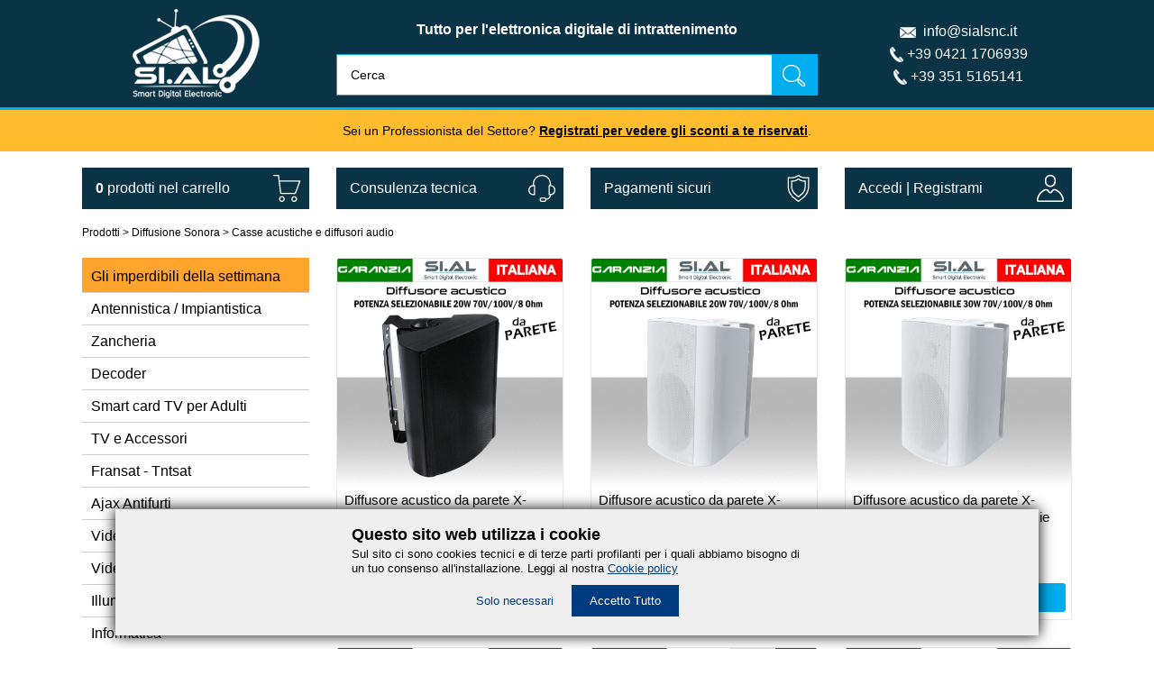

--- FILE ---
content_type: text/html; charset=UTF-8
request_url: https://www.sialsnc.it/it/prodotti/diffusione-sonora/casse-acustiche-e-diffusori-audio
body_size: 15649
content:
<!DOCTYPE html>
<html lang="it"><head>


	<meta charset="utf-8">
	<meta name="viewport" content="width=device-width, initial-scale=1.0, maximum-scale=5.0">
	<meta name="format-detection" content="telephone=no">
	<title>Altoparlanti casse acustiche 100V - 8 Ohm diffusori PA professionali</title>
	<meta name="description" content="Disponibili in pronta consegna una vasta gamma di Altoparlanti casse acustiche professionali da tensione 100V linea - 8 Ohm">
    
	<link rel="canonical" href="https://www.sialsnc.it/it/prodotti/diffusione-sonora/casse-acustiche-e-diffusori-audio">
	<link rel="alternate" hreflang="it" href="https://www.sialsnc.com/it/prodotti/diffusione-sonora/casse-acustiche-e-diffusori-audio">

	<link rel="stylesheet" type="text/css" href="/res/css/reset.css" media="all">
	<link rel="stylesheet" type="text/css" href="/res/css/generale.css" media="all">
	<link rel="stylesheet" type="text/css" href="/res/css/menumobile.css" media="all">
	<link rel="stylesheet" type="text/css" href="/res/css/bottom.css" media="all">
	<link rel="stylesheet" type="text/css" href="/res/css/input.css" media="all">
	<script src="/res/js/site.js"></script>
	<script src="/res/js/site_pagepost.js"></script>

    




<!-- Global site tag (gtag.js) - Google Ads: 457723538 -->
<script async src="https://www.googletagmanager.com/gtag/js?id=AW-457723538"></script>
<script>
  window.dataLayer = window.dataLayer || [];
  function gtag(){dataLayer.push(arguments);}
  gtag('js', new Date());

  gtag('config', 'AW-457723538');
</script>


<!-- Event snippet for Telefono da sito conversion page
In your html page, add the snippet and call gtag_report_conversion when someone clicks on the chosen link or button. -->
<script>
function gtag_report_conversion(url) {
  var callback = function () {
    if (typeof(url) != 'undefined') {
      window.location = url;
    }
  };
  gtag('event', 'conversion', {
      'send_to': 'AW-457723538/AP33CJL7mtkDEJKdodoB',
      'event_callback': callback
  });
  return false;
}
</script>


<!-- Event snippet for E-mail da sito conversion page
In your html page, add the snippet and call gtag_report_conversion when someone clicks on the chosen link or button. -->
<script>
function gtag_report_conversion(url) {
  var callback = function () {
    if (typeof(url) != 'undefined') {
      window.location = url;
    }
  };
  gtag('event', 'conversion', {
      'send_to': 'AW-457723538/1m6tCJX7mtkDEJKdodoB',
      'event_callback': callback
  });
  return false;
}
</script>



        
	<!-- Mokoffee API -->
    <script src="/res/js/mokoffee.js"></script>

    
	<script type="application/ld+json">
[]
</script>


<!--script type="application/ld+json">
	[ {
		"@context" : "http://schema.org",
		"@type" : "Product",
		"name" : "Decoder Digiquest 690 REC HD funzione Mediaplayer e dual PVR",
		"image": [ "/res/photo/gallery/420x420/{DYNAMICLISTITEM::coverid}_1.jpg" ],
		"description": "{DYNAMICLISTITEM::content}",
		"sku": "{DYNAMICLISTITEM::codiceint}",
		"mpn": "{DYNAMICLISTITEM::xdatafields.codiceean}",
		"brand": {
			"@type": "Brand",
			"name": "{DYNAMICLISTITEM::xdatafields.brand}"
		},
		"offers": {
			"@type": "Offer",
			"url": "https://www.sialsnc.it/it/ciao",
			"priceCurrency": "EUR",
			"priceValidUntil": "2021-01-01",
			"price": "20.20",
			"itemCondition": "https://schema.org/NewCondition",
			"availability": "https://schema.org/InStock"
		}
	}, {
		"@context" : "http://schema.org",
		"@type" : "Product",
		"name" : "Decoder Digiquest 690 REC HD funzione Mediaplayer e dual PVR",
		"image": [ "/res/photo/gallery/420x420/{DYNAMICLISTITEM::coverid}_1.jpg" ],
		"description": "{DYNAMICLISTITEM::content}",
		"sku": "{DYNAMICLISTITEM::codiceint}",
		"mpn": "{DYNAMICLISTITEM::xdatafields.codiceean}",
		"brand": {
			"@type": "Brand",
			"name": "{DYNAMICLISTITEM::xdatafields.brand}"
		},
		"offers": {
			"@type": "Offer",
			"url": "https://www.sialsnc.it/it/ciao",
			"priceCurrency": "EUR",
			"priceValidUntil": "2021-01-01",
			"price": "20.20",
			"itemCondition": "https://schema.org/NewCondition",
			"availability": "https://schema.org/InStock"
		}
	} ]
</script-->

<script>

function objectToQueryString(json){return'&'+
Object.keys(json).map(function(key){return encodeURIComponent(key)+'='+
encodeURIComponent(json[key]);}).join('&');}
(function(window){function mkoLib(){var _mkoLibObj={};var _request=new XMLHttpRequest();var _settings={apiurl:'/coffeemaker.php',};var _mko_ti=null;var modal_settings={volume:100,mute:false,modal_id:null};_mkoLibObj.init=function(){};_mkoLibObj.callApi=function(url,getData,postData,callback){var method;if(Object.keys(postData).length===0&&postData.constructor===Object){method="GET";}else{method="POST";}
if(callback&&typeof callback==="function")
_request.onreadystatechange=function(){if(_request.readyState==4&&_request.status==200){callback(this.responseText);}};if(Object.keys(getData).length===0&&getData.constructor===Object){_request.open(method,_settings.apiurl+'?url='+url,true);}else{_request.open(method,_settings.apiurl+'?url='+url+objectToQueryString(getData),true);}
if(Object.keys(postData).length===0&&postData.constructor===Object){_request.send();}else{_request.setRequestHeader("Content-Type","application/json");_request.send(JSON.stringify(postData));}};_mkoLibObj.setUrl=function(url){_settings.apiurl=url;};_mkoLibObj.dialog=function(options){modal_settings.modal_id=options.dialog;if(options.title)
if(document.querySelector('#'+options.dialog+' .title'))
document.querySelector('#'+options.dialog+' .title').innerHTML=options.title;if(options.message)
if(document.querySelector('#'+options.dialog+' .message'))
document.querySelector('#'+options.dialog+' .message').innerHTML=options.message;if(options.buttons){if(options.buttons.ok){if(document.querySelector('#'+options.dialog+' ._mko_button_ok'))
document.querySelector('#'+options.dialog+' ._mko_button_ok').onclick=options.buttons.ok;}
if(options.buttons.cancel){if(document.querySelector('#'+options.dialog+' ._mko_button_cancel'))
document.querySelector('#'+options.dialog+' ._mko_button_cancel').onclick=options.buttons.cancel;}}
if(document.querySelector('#'+options.dialog+' .close'))
document.querySelector('#'+options.dialog+' .close').onclick=function(){_mko.dialog.close();};var elems=document.getElementsByTagName('DIV');var highest=Number.MIN_SAFE_INTEGER||-(Math.pow(2,53)-1);for(var i=0;i<elems.length;i++)
{var zindex=parseInt(document.defaultView.getComputedStyle(elems[i],null).getPropertyValue("z-index"),10);if(zindex>highest)
{highest=zindex;}}
if(document.getElementById('_mko-overlay'))
document.getElementById('_mko-overlay').style.zIndex=highest+1;document.getElementById(options.dialog).style.zIndex=highest+2;if(document.getElementById('_mko-overlay'))
document.getElementById('_mko-overlay').style.display="block";document.getElementById(options.dialog).style.display="block";if(options.autoclose>0){let i=0;if(i==0){i=1;let elem=document.getElementById("_mko-bar");let width=0;elem.style.width=width+"%";_mko_ti=setTimeout(frame,10*options.autoclose);function frame(){if(width>=100){clearInterval(_mko_ti);_mko.dialog.close();i=0;}else{width++;elem.style.width=width+"%";if(_mko_ti!=null){clearInterval(_mko_ti);_mko_ti=null;}
_mko_ti=setTimeout(frame,10*options.autoclose);}}}}};_mkoLibObj.dialog.close=function(){if(_mko_ti!=null){clearInterval(_mko_ti);_mko_ti=null;}
if(document.getElementById('_mko-overlay'))
document.getElementById('_mko-overlay').style.display="none";document.getElementById(modal_settings.modal_id).style.display="none";return false;};_mkoLibObj.getSettings=function(){return modal_settings;};_mkoLibObj.getsSettings=function(){var mySecurityCopy={};for(var i in modal_settings){if(i)
mySecurityCopy[i]=modal_settings[i];}
return mySecurityCopy;};return _mkoLibObj;}
if(typeof(window.mko)==='undefined'){window._mko=mkoLib();}})(window);function getParameterByName(name,url){if(!url)url=window.location.href;name=name.replace(/[\[\]]/g,'\\$&');var regex=new RegExp('[?&]'+name+'(=([^&#]*)|&|#|$)'),results=regex.exec(url);if(!results)return null;if(!results[2])return'';return decodeURIComponent(results[2].replace(/\+/g,' '));}
function toObject(form){var obj={};if(form.name)obj.formname=form.name;var elements=form.querySelectorAll("input, select, radio, checkbox, hidden, textarea");for(var i=0;i<elements.length;++i){var element=elements[i];var name=null;var value=null;switch(element.type){case"radio":if(element.checked)
{name=element.name;value=element.value;}
break;case"checkbox":if(element.checked)
{name=element.name;value=1;}
else{name=element.name;value=0;}
break;case"select-one":name=element.name;value=element.value;break;case"text":case"hidden":case"textarea":case"email":name=element.name;value=element.value;break;}
if(name){obj[name]=value;}}
return obj;}
</script>
</head>
<body>
<div id="searchbox" class="searchreply" style="display: none"></div>
<script>
    lastidmenumobile = 1;
    
    function apri(){
        for(i=1; i<14; i++){
            if(document.getElementById("menu" + i)) document.getElementById("menu" + i).style.display = 'none';
        }        
        document.getElementById("boxtesto").setAttribute("class","visibile");
        document.getElementById("boxtesto").style.display = 'block';
        document.getElementById("menu1").style.display = 'block';
    }
    function chiudi(){
        document.getElementById("backmobile").style.display = 'none';
        for(i=1; i<14; i++){
            if(document.getElementById("menu" + i)) document.getElementById("menu" + i).style.display = 'none';
        }
        document.getElementById("menu1").style.display = 'block';
        document.getElementById("boxtesto").setAttribute("class","");
        document.getElementById("boxtesto").style.display = 'none';
    }
    function link(id){
        for(i=1; i<18; i++){
            if(document.getElementById("menu" + i)) document.getElementById("menu" + i).style.display = 'none';
        }
        document.getElementById("backmobile").style.display = 'block';
        document.getElementById("menu" + id).style.display = 'block';
        if (id == 2) {
            lastidmenumobile = 1;
        }
        if (id > 2) {
            lastidmenumobile = 2;
        }
    }
</script>

<div id="boxtesto">
    <div class="menumobile">
        <div class="containermobile">
            <div class="prewchiudi">
                <a id="backmobile" href="javascript:link(lastidmenumobile)" style="display: none;"><img src="/res/img/prew.png" align="left"></a>
                <a href="javascript:chiudi()" title="chiudi menù"><img src="/res/img/close.png" align="right" title="chiudi menù"></a>
                <div class="clear_both"></div>
            </div>
            <div>
                <ul id="menu1" style="display: block">
                    <li><a href="/" title="Home Page">Home</a></li>
                    <li><a href="javascript:link(2)" title="Lista prodotti">Prodotti</a></li>
                    <li><a href="/it/accedi" title="">Accedi</a></li><li><a href="/it/registrazione" title="">Registrami</a></li>                </ul>
                <ul id="menu2" style="display: none">
                    <li><a href="javascript:link(3)" title="">Antennistica / Impiantistica</a></li>
                    <li><a href="javascript:link(4)" title="">Zancheria</a></li>
                    <li><a href="javascript:link(5)" title="">Decoder</a></li>
                    <li><a href="/it/prodotti/tv-adulti" title="">TV per Adulti</a></li>
                    <li><a href="javascript:link(6)" title="">TV e Accessori</a></li>
                    <li><a href="javascript:link(7)" title="">TV Estere</a></li>
                    <li><a href="javascript:link(8)" title="">Antifurti</a></li>
                    <li><a href="javascript:link(9)" title="">Videosorveglianza</a></li>
                    <li><a href="javascript:link(17)" title="">Videosorveglianza Sunell</a></li>
                    <li><a href="javascript:link(10)" title="">Illuminazione</a></li>
                    <li><a href="javascript:link(11)" title="">Informatica</a></li>
                    <li><a href="javascript:link(12)" title="">Domotica</a></li>
                    <li><a href="javascript:link(13)" title="">Materiale elettrico</a></li>
                    <li><a href="javascript:link(14)" title="">Automazioni</a></li>
                    <li><a href="javascript:link(15)" title="">Diffusione sonora</a></li>
                    <li><a href="javascript:link(16)" title="">Fibra Ottica</a></li>
                    <li><a href="/it/prodotti/condizionatori-portatili" title="">Condizionatori Portatili</a></li>
                    <li><a href="/it/prodotti/articoli-vari" title="">Articoli vari</a></li>
                    <li><a href="https://www.sialsnc.it#imperdibili" title="">Gli imperdibili della Settimana</a></li>
                </ul>
                
                <ul id="menu3" style="display: none"><li><a href="/it/prodotti/antennistica-impiantistica/ripetitori-telefonia-mobile-amplificazione-gsm-umts-4g-lte" title="">Amplificazione Telefonia Mobile</a></li><li><a href="/it/prodotti/antennistica-impiantistica/alimentatori-tv" title="">Alimentatori antenna TV</a></li><li><a href="/it/prodotti/antennistica-impiantistica/amplificatore-tv-da-palo-trappola-passa-canale-due-ingressi-uhf" title="">Amplificatori antenna TV passa elimina canale</a></li><li><a href="/it/prodotti/antennistica-impiantistica/amplificatori-antenna-tv-1-ingresso" title="">Amplificatori antenna TV 1 ingresso</a></li><li><a href="/it/prodotti/antennistica-impiantistica/amplificatori-antenna-tv-2-ingressi" title="">Amplificatori antenna TV 2 ingressi</a></li><li><a href="/it/prodotti/antennistica-impiantistica/amplificatori-antenna-tv-3-ingressi" title="">Amplificatori antenna TV 3 ingressi</a></li><li><a href="/it/prodotti/antennistica-impiantistica/amplificatori-antenna-tv-4-ingressi" title="">Amplificatori antenna TV 4 ingressi</a></li><li><a href="/it/prodotti/antennistica-impiantistica/amplificatori-antenna-tv-5-ingressi" title="">Amplificatori antenna TV 5 ingressi</a></li><li><a href="/it/prodotti/antennistica-impiantistica/amplificatori-di-linea-segnale-tv" title="">Amplificatore di linea TV</a></li><li><a href="/it/prodotti/antennistica-impiantistica/accoppiatore-antenne-uhf" title="">Accoppiatore antenne UHF</a></li><li><a href="/it/prodotti/antennistica-impiantistica/amplificatori-prese-tv" title="">Prese TV-SAT / Prese LAN </a></li><li><a href="/it/prodotti/antennistica-impiantistica/adattatori-frutti-mascherine-sat-tv-ethernet-lan-rj45" title="">Adattatori-Frutti-Mascherine Line professional</a></li><li><a href="/it/prodotti/antennistica-impiantistica/amplificatori-sat" title="">Amplificatori SAT</a></li><li><a href="/it/prodotti/antennistica-impiantistica/antenna-uhf" title="">Antenna TV banda UHF</a></li><li><a href="/it/prodotti/antennistica-impiantistica/antenne-lte" title="">Antenne internet LTE 4G+</a></li><li><a href="/it/prodotti/antennistica-impiantistica/cavi-coassiali" title="">Cavi antenna TV e SAT</a></li><li><a href="/it/prodotti/antennistica-impiantistica/cavi-per-radiofrequenza-50-ohm" title="">Cavi per Radiofrequenza RF 50 Ohm</a></li><li><a href="/it/prodotti/antennistica-impiantistica/cavi-allarmi-anti-intrusione-per-impianti-di-sicurezza" title="">Cavi Allarme Antifurto </a></li><li><a href="/it/prodotti/antennistica-impiantistica/cavi-ethernet-lan" title="">Cavi Ethernet LAN</a></li><li><a href="/it/prodotti/antennistica-impiantistica/centrale-if-satellitare-programmabile-" title="">Centrali IF- IF programmabili</a></li><li><a href="/it/prodotti/antennistica-impiantistica/centrali-programmabili" title="">Centrali TV per Hotel </a></li><li><a href="/it/prodotti/antennistica-impiantistica/amplificatori-tv-automatici" title="">Centralini programmabili antenna TV </a></li><li><a href="/it/prodotti/antennistica-impiantistica/centralini-tv" title="">Centralini TV da interno autoalimentati</a></li><li><a href="/it/prodotti/antennistica-impiantistica/connettori" title="">Connettori antenna TV-SAT e Guaine</a></li><li><a href="/it/prodotti/antennistica-impiantistica/derivatori" title="">Derivatore antenna </a></li><li><a href="/it/prodotti/antennistica-impiantistica/filtri-lte" title="">Filtri 5G LTE antenna</a></li><li><a href="/it/prodotti/antennistica-impiantistica/lnb-convertitori" title="">LNB convertitori</a></li><li><a href="/it/prodotti/antennistica-impiantistica/miscelatore-antenne" title="">Miscelatori e Filtri passa elimina canale</a></li><li><a href="/it/prodotti/antennistica-impiantistica/strumenti-di-misura" title="">Misuratori di Campo e Voltmetro</a></li><li><a href="/it/prodotti/antennistica-impiantistica/modulatori-digitali" title="">Modulatori HDMI </a></li><li><a href="/it/prodotti/antennistica-impiantistica/multiswitch" title="">Multiswitch Radiali e Cascata</a></li><li><a href="/it/prodotti/antennistica-impiantistica/parabole" title="">Parabole offset e staffe lnb</a></li><li><a href="/it/prodotti/antennistica-impiantistica/antenne-tv" title="">Partitore antenna </a></li><li><a href="/it/prodotti/antennistica-impiantistica/diseqc-mix-demix-amplificatori" title="">Switch DiSEqC-Mix-demix</a></li></ul>
                <ul id="menu4" style="display: none"><li><a href="/it/prodotti/zancheria/cavallotti" title="">Cavallotti giunti palo</a></li><li><a href="/it/prodotti/zancheria/pali-antenna" title="">Pali Antenna-Tegole-tappi</a></li><li><a href="/it/prodotti/zancheria/supporti-a-muro-o-palo" title="">Supporti a muro o palo</a></li><li><a href="/it/prodotti/zancheria/tendifilo-tiranti" title="">Tendifilo tiranti</a></li><li><a href="/it/prodotti/zancheria/zanche" title="">Zanche e Staffe fissaggio pali</a></li></ul>
                <ul id="menu5" style="display: none"><li><a href="/it/prodotti/decoder/accessori-3" title="">Accessori</a></li><li><a href="/it/prodotti/decoder/decoder-combianti-satdtv" title="">Decoder combinati SAT/DTV</a></li><li><a href="/it/prodotti/decoder/decoder-satellitare" title="">Decoder satellitare</a></li><li><a href="/it/prodotti/decoder/decoder-tivusat" title="">Decoder tivusat HD </a></li><li><a href="/it/prodotti/decoder/digitale-terrestre" title="">Decoder tv DVB T2</a></li><li><a href="/it/prodotti/decoder/decoder-android-box" title="">TV Box android</a></li></ul>
                <ul id="menu6" style="display: none"><li><a href="/it/prodotti/tv-accessori/cam-tivsat" title="">Cam Tivùsat</a></li><li><a href="/it/prodotti/tv-accessori/cam-viaccess" title="">Cam Viaccess </a></li><li><a href="/it/prodotti/tv-accessori/cavi-hdmi" title="">Cavi HDMI</a></li><li><a href="/it/prodotti/tv-accessori/convertitori-audio-video" title="">Convertitori audio video</a></li><li><a href="/it/prodotti/tv-accessori/estensori-di-segnale-hdmi" title="">Estensori di segnale HDMI</a></li><li><a href="/it/prodotti/tv-accessori/estensori-ir-telecomando" title="">Estensori IR telecomando</a></li><li><a href="/it/prodotti/tv-accessori/prolunghe-cavi-tv" title="">Prolunghe cavi TV</a></li><li><a href="/it/prodotti/tv-accessori/staffe-tv" title="">Staffe TV </a></li><li><a href="/it/prodotti/tv-accessori/telecomandi" title="">Telecomandi </a></li><li><a href="/it/prodotti/tv-accessori/televisori" title="">Televisori LED</a></li><li><a href="/it/prodotti/tv-accessori/proiettori-video-hdmi-usb-mediaplayer-portatili-professionali" title="">Videoproiettori </a></li><li><a href="/it/prodotti/tv-accessori/trasmettitori-ricevitori-bluetooth" title="">Trasmettitore ricevitore Bluetooth</a></li></ul>
                <ul id="menu7" style="display: none"><li><a href="/it/prodotti/tv-estere/cam-fransat" title="">Cam Fransat</a></li><li><a href="/it/prodotti/tv-estere/decoder-fransat-tntsat" title="">Decoder Fransat - TNTsat</a></li></ul>
                <ul id="menu8" style="display: none"><li><a href="/it/prodotti/antifurti/sensori-allarme-apertura-finestre-porte-rilevatori-senza-fili" title="">Sensori allarme wireless rilevatori apertura movimento</a></li><li><a href="/it/prodotti/antifurti/radiocomandi-inseritori-pulsanti-tastiere-per-sistemi-di-allarmi-ajax" title="">Telecomandi e tastiere antifurto allarme Ajax</a></li><li><a href="/it/prodotti/antifurti/sirene-allarme-antifurto-wireless-ajax-esterno-interno" title="">Sirene allarme wireless</a></li><li><a href="/it/prodotti/antifurti/sistemi-di-allarme" title="">Sistemi di allarme casa wireless </a></li><li><a href="/it/prodotti/antifurti/telecamere-ajax-ip-onvif" title="">Telecamere Ajax</a></li></ul>
                <ul id="menu9" style="display: none"><li><a href="/it/prodotti/videosorveglianza/accessori" title="">Alimentatori-Balun-juntionbox-cavo</a></li><li><a href="/it/prodotti/videosorveglianza/armadi-di-sicurezza-per-videosorveglianza-centralizzata" title="">Armadi box per videosorveglianza</a></li><li><a href="/it/prodotti/videosorveglianza/fototrappole" title="">Fototrappole</a></li><li><a href="/it/prodotti/videosorveglianza/kit-xvr" title="">Kit videosorveglianza AHD ibrido </a></li><li><a href="/it/prodotti/videosorveglianza/kit-nvr-ip" title="">Kit videosorveglianza PoE ip</a></li><li><a href="/it/prodotti/videosorveglianza/kit-senza-fili-wi-fi" title="">Kit videosorveglianza wifi</a></li><li><a href="/it/prodotti/videosorveglianza/hard-disk-videosorveglianza" title="">Hard Disk videosorveglianza</a></li><li><a href="/it/prodotti/videosorveglianza/monitor" title="">Monitor</a></li><li><a href="/it/prodotti/videosorveglianza/telecamere-analogiche" title="">Telecamera AHD 4 in 1</a></li><li><a href="/it/prodotti/videosorveglianza/telecamere-ip" title="">Telecamera IP- PoE</a></li><li><a href="/it/prodotti/videosorveglianza/telecamere-wi-fi" title="">Telecamera WI-FI-Batterie-Solare</a></li><li><a href="/it/prodotti/videosorveglianza/telecamera-pannello-solare-batterie-sim-4g" title="">Telecamera con sim 4G LTE pannello solare</a></li><li><a href="/it/prodotti/videosorveglianza/tester-tvcc" title="">Tester TVCC</a></li><li><a href="/it/prodotti/videosorveglianza/videocitofono" title="">Videocitofono</a></li><li><a href="/it/prodotti/videosorveglianza/videoregistratori-dvr-xvr-ibidri" title="">Videoregistratori DVR - XVR Ibidri</a></li><li><a href="/it/prodotti/videosorveglianza/nvr" title="">Videoregistratori IP - NVR</a></li></ul>
                <ul id="menu17" style="display: none"><li><a href="/it/prodotti/videosorveglianza-sunell/sunell-nvr-videosorveglianza-ip" title="">NVR Videoregistratori PoE - IP</a></li><li><a href="/it/prodotti/videosorveglianza-sunell/sunell-telecamere-ip-bullet-professionali" title="">Telecamere IP Bullet </a></li><li><a href="/it/prodotti/videosorveglianza-sunell/sunell-telecamere-ip-dome-professionali" title="">Telecamere IP Dome </a></li><li><a href="/it/prodotti/videosorveglianza-sunell/sunell-telecamere-ip-panoramiche-professionali" title="">Telecamere IP panoramiche</a></li><li><a href="/it/prodotti/videosorveglianza-sunell/sunell-telecamere-ip-speed-dome-professionali" title=""> Telecamere IP Speed dome </a></li><li><a href="/it/prodotti/videosorveglianza-sunell/sunell-telecamere-ip-termiche-uso-professionale" title="">Telecamere Termiche Bi-Spectrum</a></li><li><a href="/it/prodotti/videosorveglianza-sunell/juntion-box-telecamere-ip-ahd-sunell-impermeabili" title="">Scatole di giunzione in alluminio</a></li><li><a href="/it/prodotti/videosorveglianza-sunell/sunell-dvr-videosorveglianza-ibrida" title="">DVR Videoregistratori ibridi</a></li><li><a href="/it/prodotti/videosorveglianza-sunell/Telecamere-bullet-analogiche-in-metallo-sunell" title="">Telecamera Bullet analogica 4 in1</a></li><li><a href="/it/prodotti/videosorveglianza-sunell/videocitofono-ip-digitale-touch-2-fili-sunell" title="">Videocitofonia digitale IP</a></li><li><a href="/it/prodotti/videosorveglianza-sunell/controllo-accessi-lettore-pin-card-finger-wifi-bluetooth-sunell" title="">Controllo Accessi</a></li></ul>
                <ul id="menu10" style="display: none"><li><a href="/it/prodotti/illuminazione/faretto-segnapasso-led" title="">Faretto segnapasso LED</a></li><li><a href="/it/prodotti/illuminazione/proiettori-led-solari" title="">Fari LED con pannello solare</a></li><li><a href="/it/prodotti/illuminazione/lampade-emergenza" title="">Lampade emergenza</a></li><li><a href="/it/prodotti/illuminazione/lampadine-e14" title="">Lampadine LED attacco E14</a></li><li><a href="/it/prodotti/illuminazione/lampadine-e27" title="">Lampadine LED attacco E27</a></li><li><a href="/it/prodotti/illuminazione/lampadine-g4" title="">Lampadine LED attacco G4</a></li><li><a href="/it/prodotti/illuminazione/lampadine-g9" title="">Lampadine LED attacco G9</a></li><li><a href="/it/prodotti/illuminazione/lampadine-gu10" title="">Lampadine Faretti attacco GU10</a></li><li><a href="/it/prodotti/illuminazione/lampadine-led-crepuscolari" title="">Lampadine LED crepuscolari </a></li><li><a href="/it/prodotti/illuminazione/lampadine-mr16" title="">Lampadine Faretti attacco MR16</a></li><li><a href="/it/prodotti/illuminazione/lampione-solare" title="">Lampione solare </a></li><li><a href="/it/prodotti/illuminazione/pannelli-led" title="">Pannelli LED</a></li><li><a href="/it/prodotti/illuminazione/plafoniere-led" title="">Plafoniere LED</a></li><li><a href="/it/prodotti/illuminazione/portalampada-e27" title="">Portalampada attacco E27</a></li><li><a href="/it/prodotti/illuminazione/portafaretti" title="">Portafaretti</a></li><li><a href="/it/prodotti/illuminazione/proiettori-a-binario" title="">Proiettori a Binario</a></li><li><a href="/it/prodotti/illuminazione/proiettore-per-esterni" title="">Proiettori Fari LED</a></li><li><a href="/it/prodotti/illuminazione/fari-led-con-sensore-di-movimento-per-esterno-ip65" title="">Proiettori Fari LED con sensore di movimento </a></li><li><a href="/it/prodotti/illuminazione/sensori" title="">Sensori di movimento e crepuscolari</a></li><li><a href="/it/prodotti/illuminazione/strisce-led" title="">Strisce LED-Profili-Accessori</a></li><li><a href="/it/prodotti/illuminazione/alimentatori-compatti-e-scatolati" title="">Trasformatori LED alimentatori compatti</a></li><li><a href="/it/prodotti/illuminazione/dimmer-led-controllo-intensita-regolazione-illuminazione" title="">Controller e Dimmer LED</a></li><li><a href="/it/prodotti/illuminazione/tubi-led-t8" title="">Tubi LED T8</a></li></ul>
                <ul id="menu11" style="display: none"><li><a href="/it/prodotti/informatica/antenne-wireless-collegamenti-di-rete-punto-punto-da-esterno" title="">Kit Antenne wireless punto-punto </a></li><li><a href="/it/prodotti/informatica/access-point-wireless" title="">Access point wireless</a></li><li><a href="/it/prodotti/informatica/trasmissione-dati-su-cavo-antenna-tv" title="">Trasmissione dati su cavo antenna </a></li><li><a href="/it/prodotti/informatica/cavi-di-rete" title="">Cavi ethernet e accessori</a></li><li><a href="/it/prodotti/informatica/gruppo-di-continuit-ups" title="">Gruppo di Continuità UPS </a></li><li><a href="/it/prodotti/informatica/hard-disk-e-memorie" title=""> Memorie USB e SD card</a></li><li><a href="/it/prodotti/informatica/internet-wi-fi" title="">Internet WI-FI</a></li><li><a href="/it/prodotti/informatica/modem-router" title="">Modem Router 4G per Sim</a></li><li><a href="/it/prodotti/informatica/powerline" title="">Powerline</a></li><li><a href="/it/prodotti/informatica/router" title="">Router </a></li><li><a href="/it/prodotti/informatica/sistema-wi-fi-mesh" title="">Sistema WI-FI MESH </a></li><li><a href="/it/prodotti/informatica/switch-ethernet" title="">Switch Ethernet </a></li><li><a href="/it/prodotti/informatica/wifi-extender" title="">Wifi Extender </a></li></ul>
                <ul id="menu12" style="display: none"><li><a href="/it/prodotti/domotica/lampadine" title="">Lampadine</a></li><li><a href="/it/prodotti/domotica/modulo-tapparelle" title="">Modulo Tapparelle</a></li><li><a href="/it/prodotti/domotica/prese" title="">Prese</a></li></ul>
                <ul id="menu13" style="display: none"><li><a href="/it/prodotti/materiale-elettrico/alimentatori-universali-multitensione-regolabile-tensione-costante" title="">Alimentatori universali</a></li><li><a href="/it/prodotti/materiale-elettrico/rilevatori-gas-metano-monossido-di-carbonio" title="">Rilevatori gas e monossido di carbonio</a></li><li><a href="/it/prodotti/materiale-elettrico/accessori-2" title="">Accessori e utensili per elettrico</a></li><li><a href="/it/prodotti/materiale-elettrico/colonnine-elettriche-auto" title="">Colonnine elettriche auto</a></li><li><a href="/it/prodotti/materiale-elettrico/contatore-elettrico-modulare" title="">Contatore elettrico modulare</a></li><li><a href="/it/prodotti/materiale-elettrico/interruttore-magnetotermico" title="">Interruttore magnetotermico e differenziali</a></li><li><a href="/it/prodotti/materiale-elettrico/interruttori-serie-civile" title="">Interruttori serie civile</a></li><li><a href="/it/prodotti/materiale-elettrico/pannelli-fotovoltaici" title="">Pannelli Fotovoltaici</a></li><li><a href="/it/prodotti/materiale-elettrico/gewis" title="">Quadri elettrici Gewiss</a></li><li><a href="/it/prodotti/materiale-elettrico/scatole-derivazione-cassette-da-incasso" title="">Scatole Derivazione Cassette da incasso</a></li><li><a href="/it/prodotti/materiale-elettrico/spine-e-prese" title="">Spine Prese Prolunghe</a></li><li><a href="/it/prodotti/materiale-elettrico/vimar" title="">Vimar Plana</a></li><li><a href="/it/prodotti/materiale-elettrico/mapam-gem-serie-civile-compatibile-vimar-plana" title="">Mapam Linea GEM compatibile Vimar Plana</a></li></ul>
                <ul id="menu14" style="display: none"><li><a href="/it/prodotti/automazioni/accessori-1" title="">Accessori per automazioni</a></li><li><a href="/it/prodotti/automazioni/motori-per-cancelli-a-battente" title="">Motori per cancelli a battente</a></li><li><a href="/it/prodotti/automazioni/motori-per-cancelli-scorrevoli" title="">Motori per cancelli scorrevoli</a></li></ul>
                <ul id="menu15" style="display: none"><li><a href="/it/prodotti/diffusione-sonora/amplificatori-sonori" title="">Amplificatori audio</a></li><li><a href="/it/prodotti/diffusione-sonora/base-microfonica" title="">Base microfonica</a></li><li><a href="/it/prodotti/diffusione-sonora/casse-acustiche-e-diffusori-audio" title="">Casse acustiche e diffusori audio</a></li><li><a href="/it/prodotti/diffusione-sonora/altoparlanti-portatili" title="">Casse audio portatili</a></li><li><a href="/it/prodotti/diffusione-sonora/cuffie-senza-fili-wireless" title="">Cuffie senza fili wireless</a></li></ul>
                <ul id="menu16" style="display: none"><li><a href="/it/prodotti/fibra-ottica/trasmettitori-e-ricevitori-ottici" title="">Trasmettitori e Ricevitori Ottici</a></li><li><a href="/it/prodotti/fibra-ottica/cavi-ottici-monomodali" title="">Cavi Ottici Monomodali</a></li><li><a href="/it/prodotti/fibra-ottica/splitter-ottico-fibra-ottica" title="">Divisore Splitter Ottico</a></li><li><a href="/it/prodotti/fibra-ottica/cavi-ottici-adattatori-di-giunzione-fibra-monomodale-diverse-terminazioni" title="">Cavi Adattatore Ottici</a></li><li><a href="/it/prodotti/fibra-ottica/attenuatori-ottici" title="">Attenuatori Ottici</a></li><li><a href="/it/prodotti/fibra-ottica/bussole-adattatori-connettori-fibra-ottica" title="">Bussole e Adattatori</a></li><li><a href="/it/prodotti/fibra-ottica/media-converter-connessione-fibra-rame-gigabit" title="">Media converter fibra rame Gigabit</a></li><li><a href="/it/prodotti/fibra-ottica/lnb-convertitori-1" title="">Convertitori LNB ottico</a></li><li><a href="/it/prodotti/fibra-ottica/box-csoe-registri-per-fibra-ottica-distribuzione-tv-sat" title="">Box CSOE registri distribuzione fibra ottica</a></li></ul>

            </div>
        </div>
    </div>
</div>



		
<!--div style="text-align: center; font-size: 14px; line-height: 1.2em; padding: 15px; background-color: #bf0005;" class="colorbianco">AVVISO! Chiusi per ferie dal 30/12 al 6/1 compresi. Ultima evasione ordini, ore 12:00 di venerdì 27/12</div-->

<div class="fasciamenu">
	<div class="container">
        <div class="logo"><a href="/" title="Home Page"><img src="/res/img/logo.png" alt="Vai alla Home Page"></a></div>
		<div class="fasciamenumobile">
			<a href="/it/checkout" title="Vai al Carrello"><img id="_mko_cart_icon" src="/res/img/carrello.png" alt="Icona Carrello"></a>   
			<a href="javascript:apri()" title="Apri menù per Mobile"><img src="/res/img/menu.png" alt="Icona Menù"></a>
		</div>
		<div class="dxlogo">
			<div class="telefono colorbianco">
				<div class="pad"><img src="/res/img/email.png" class="imga" alt="icona E-mail">  <a onclick="gtag('event', 'conversion', {'send_to': 'AW-457723538/1m6tCJX7mtkDEJKdodoB'});" href="mailto:info@sialsnc.it" title="Scrivi una E-mail">info@sialsnc.it</a></div>
				<div class="pad"><img src="/res/img/telefono.png" class="imga" alt="icona Telefono"> <a onclick="gtag('event', 'conversion', {'send_to': 'AW-457723538/AP33CJL7mtkDEJKdodoB'});" href="tel:04211706939" title="Contatto telefonico">+39 0421 1706939</a></div>
				<div class="pad"><img src="/res/img/telefono.png" class="imga" alt="icona Telefono"> <a onclick="gtag('event', 'conversion', {'send_to': 'AW-457723538/AP33CJL7mtkDEJKdodoB'});" href="tel:3515165141" title="Contatto telefonico">+39 351 5165141</a></div>
			</div>
			<div class="cerca">
				<div class="slogan"><label for="cerca">Tutto per l'elettronica digitale di intrattenimento</label></div>
				<div class="divfind"><input id="cerca" name="cerca" type="text" class="inputcerca" onkeyup="searchProducts(this);" placeholder="Cerca"><a href="/" title="cerca"><img src="/res/img/cerca.png" class="pulsantefind" alt="Pulsante cerca"></a></div>
			</div>
			<div class="clear_left"></div>
		</div>
        <div class="clear_left"></div>
    </div>
</div>

<!--br><br>
	<div style="background-color: #80ff00; color:#000; line-height: 1.4em; font-size: 24px; font-weight: bold; padding: 30px;">
		<center>
			<strong><strong>aperti tutto agosto !!!</strong></strong>.<br>
			Le spedizioni verranno effettuate regolarmente per tutto il mese.
		</center>
	</div>
<br><br-->


<div class="prefessionistamenu colornero">Sei un Professionista del Settore? <a href="https://www.sialsnc.it/it/registrazione"><u><b>Registrati per vedere gli sconti a te riservati</b></u></a>.</div>



<div class="container">
	<div class="fasciacarrello colorbianco">
		<div class="boxcarr"><a href="/it/checkout" title="Il Tuo Carrello"><strong><span id="cartqty"> </span></strong> <span id="cartqtydesc"> </span> nel carrello</a></div>
		<div class="boxcarr"><a href="/it/modalita-di-spedizione" title="Spedizioni">Consegne rapide</a></div>
		<div class="boxcarr" style="background-image: url(/res/img/attrezzi.png);"><a href="/it/contatti" title="Chi siamo">Consulenza tecnica</a></div>
		
		<div class="boxcarr" style="background-image: url(/res/img/pagamenti-sicuri-banner.png);"><a href="/it/sicurezza-dei-pagamenti" title="Pagamenti sicuri">Pagamenti sicuri</a></div><div class="boxcarr"><a href="/it/accedi" title="Accedi">Accedi</a> | <a href="/it/registrazione" title="REgistrati">Registrami</a></div>		<div class="clear_left"></div>
	</div>
	

	
	
</div>


	
<div class="container containerpadd">
    <div class="fascianavigazione colornero">
					  <a href="https://www.sialsnc.it/it/prodotti">Prodotti</a>
		&gt;			  <a href="https://www.sialsnc.it/it/prodotti/diffusione-sonora">Diffusione Sonora</a>
		&gt;			  <a href="https://www.sialsnc.it/it/prodotti/diffusione-sonora/casse-acustiche-e-diffusori-audio">Casse acustiche e diffusori audio</a>
			</div>
    <div class="testuale colornero">
        <div class="mmenusx">
			





    
    
    
    
<ul id="mmm">
<li><a href="/it/prodotti/offerte-del-giorno">Gli imperdibili della settimana</a></li><li><a href="javascript:openSubmenu('58',%20'antennistica-impiantistica');">Antennistica / Impiantistica</a></li><ul id="sub58" style="display: none;" class="menusubtems"><li><a class="" href="/it/prodotti/antennistica-impiantistica/ripetitori-telefonia-mobile-amplificazione-gsm-umts-4g-lte">Amplificazione Telefonia Mobile</a></li><li><a class="" href="/it/prodotti/antennistica-impiantistica/alimentatori-tv">Alimentatori antenna TV</a></li><li><a class="" href="/it/prodotti/antennistica-impiantistica/amplificatore-tv-da-palo-trappola-passa-canale-due-ingressi-uhf">Amplificatori antenna TV passa elimina canale</a></li><li><a class="" href="/it/prodotti/antennistica-impiantistica/amplificatori-antenna-tv-1-ingresso">Amplificatori antenna TV 1 ingresso</a></li><li><a class="" href="/it/prodotti/antennistica-impiantistica/amplificatori-antenna-tv-2-ingressi">Amplificatori antenna TV 2 ingressi</a></li><li><a class="" href="/it/prodotti/antennistica-impiantistica/amplificatori-antenna-tv-3-ingressi">Amplificatori antenna TV 3 ingressi</a></li><li><a class="" href="/it/prodotti/antennistica-impiantistica/amplificatori-antenna-tv-4-ingressi">Amplificatori antenna TV 4 ingressi</a></li><li><a class="" href="/it/prodotti/antennistica-impiantistica/amplificatori-antenna-tv-5-ingressi">Amplificatori antenna TV 5 ingressi</a></li><li><a class="" href="/it/prodotti/antennistica-impiantistica/amplificatori-di-linea-segnale-tv">Amplificatore di linea TV</a></li><li><a class="" href="/it/prodotti/antennistica-impiantistica/accoppiatore-antenne-uhf">Accoppiatore antenne UHF</a></li><li><a class="" href="/it/prodotti/antennistica-impiantistica/amplificatori-prese-tv">Prese TV-SAT / Prese LAN </a></li><li><a class="" href="/it/prodotti/antennistica-impiantistica/adattatori-frutti-mascherine-sat-tv-ethernet-lan-rj45">Adattatori-Frutti-Mascherine Line professional</a></li><li><a class="" href="/it/prodotti/antennistica-impiantistica/amplificatori-sat">Amplificatori SAT</a></li><li><a class="" href="/it/prodotti/antennistica-impiantistica/antenna-uhf">Antenna TV banda UHF</a></li><li><a class="" href="/it/prodotti/antennistica-impiantistica/antenne-lte">Antenne internet LTE 4G+</a></li><li><a class="" href="/it/prodotti/antennistica-impiantistica/cavi-coassiali">Cavi antenna TV e SAT</a></li><li><a class="" href="/it/prodotti/antennistica-impiantistica/cavi-per-radiofrequenza-50-ohm">Cavi per Radiofrequenza RF 50 Ohm</a></li><li><a class="" href="/it/prodotti/antennistica-impiantistica/cavi-allarmi-anti-intrusione-per-impianti-di-sicurezza">Cavi Allarme Antifurto </a></li><li><a class="" href="/it/prodotti/antennistica-impiantistica/cavi-ethernet-lan">Cavi Ethernet LAN</a></li><li><a class="" href="/it/prodotti/antennistica-impiantistica/centrale-if-satellitare-programmabile-">Centrali IF- IF programmabili</a></li><li><a class="" href="/it/prodotti/antennistica-impiantistica/centrali-programmabili">Centrali TV per Hotel </a></li><li><a class="" href="/it/prodotti/antennistica-impiantistica/amplificatori-tv-automatici">Centralini programmabili antenna TV </a></li><li><a class="" href="/it/prodotti/antennistica-impiantistica/centralini-tv">Centralini TV da interno autoalimentati</a></li><li><a class="" href="/it/prodotti/antennistica-impiantistica/connettori">Connettori antenna TV-SAT e Guaine</a></li><li><a class="" href="/it/prodotti/antennistica-impiantistica/derivatori">Derivatore antenna </a></li><li><a class="" href="/it/prodotti/antennistica-impiantistica/filtri-lte">Filtri 5G LTE antenna</a></li><li><a class="" href="/it/prodotti/antennistica-impiantistica/lnb-convertitori">LNB convertitori</a></li><li><a class="" href="/it/prodotti/antennistica-impiantistica/miscelatore-antenne">Miscelatori e Filtri passa elimina canale</a></li><li><a class="" href="/it/prodotti/antennistica-impiantistica/strumenti-di-misura">Misuratori di Campo e Voltmetro</a></li><li><a class="" href="/it/prodotti/antennistica-impiantistica/modulatori-digitali">Modulatori HDMI </a></li><li><a class="" href="/it/prodotti/antennistica-impiantistica/multiswitch">Multiswitch Radiali e Cascata</a></li><li><a class="" href="/it/prodotti/antennistica-impiantistica/parabole">Parabole offset e staffe lnb</a></li><li><a class="" href="/it/prodotti/antennistica-impiantistica/antenne-tv">Partitore antenna </a></li><li><a class="" href="/it/prodotti/antennistica-impiantistica/diseqc-mix-demix-amplificatori">Switch DiSEqC-Mix-demix</a></li></ul><li><a href="javascript:openSubmenu('59',%20'zancheria');">Zancheria</a></li><ul id="sub59" style="display: none;" class="menusubtems"><li><a class="" href="/it/prodotti/zancheria/cavallotti">Cavallotti giunti palo</a></li><li><a class="" href="/it/prodotti/zancheria/pali-antenna">Pali Antenna-Tegole-tappi</a></li><li><a class="" href="/it/prodotti/zancheria/supporti-a-muro-o-palo">Supporti a muro o palo</a></li><li><a class="" href="/it/prodotti/zancheria/tendifilo-tiranti">Tendifilo tiranti</a></li><li><a class="" href="/it/prodotti/zancheria/zanche">Zanche e Staffe fissaggio pali</a></li></ul><li><a href="javascript:openSubmenu('60',%20'decoder');">Decoder</a></li><ul id="sub60" style="display: none;" class="menusubtems"><li><a class="" href="/it/prodotti/decoder/accessori-3">Accessori</a></li><li><a class="" href="/it/prodotti/decoder/decoder-combianti-satdtv">Decoder combinati SAT/DTV</a></li><li><a class="" href="/it/prodotti/decoder/decoder-satellitare">Decoder satellitare</a></li><li><a class="" href="/it/prodotti/decoder/decoder-tivusat">Decoder tivusat HD </a></li><li><a class="" href="/it/prodotti/decoder/digitale-terrestre">Decoder tv DVB T2</a></li><li><a class="" href="/it/prodotti/decoder/decoder-android-box">TV Box android</a></li></ul><li><a href="/it/prodotti/tv-adulti">Smart card TV per Adulti</a></li><li><a href="javascript:openSubmenu('61',%20'tv-accessori');">TV e Accessori</a></li><ul id="sub61" style="display: none;" class="menusubtems"><li><a class="" href="/it/prodotti/tv-accessori/cam-tivsat">Cam Tivùsat</a></li><li><a class="" href="/it/prodotti/tv-accessori/cam-viaccess">Cam Viaccess </a></li><li><a class="" href="/it/prodotti/tv-accessori/cavi-hdmi">Cavi HDMI</a></li><li><a class="" href="/it/prodotti/tv-accessori/convertitori-audio-video">Convertitori audio video</a></li><li><a class="" href="/it/prodotti/tv-accessori/estensori-di-segnale-hdmi">Estensori di segnale HDMI</a></li><li><a class="" href="/it/prodotti/tv-accessori/estensori-ir-telecomando">Estensori IR telecomando</a></li><li><a class="" href="/it/prodotti/tv-accessori/prolunghe-cavi-tv">Prolunghe cavi TV</a></li><li><a class="" href="/it/prodotti/tv-accessori/staffe-tv">Staffe TV </a></li><li><a class="" href="/it/prodotti/tv-accessori/telecomandi">Telecomandi </a></li><li><a class="" href="/it/prodotti/tv-accessori/televisori">Televisori LED</a></li><li><a class="" href="/it/prodotti/tv-accessori/proiettori-video-hdmi-usb-mediaplayer-portatili-professionali">Videoproiettori </a></li><li><a class="" href="/it/prodotti/tv-accessori/trasmettitori-ricevitori-bluetooth">Trasmettitore ricevitore Bluetooth</a></li></ul><li><a href="javascript:openSubmenu('62',%20'tv-estere');">Fransat - Tntsat</a></li><ul id="sub62" style="display: none;" class="menusubtems"><li><a class="" href="/it/prodotti/tv-estere/cam-fransat">Cam Fransat</a></li><li><a class="" href="/it/prodotti/tv-estere/decoder-fransat-tntsat">Decoder Fransat - TNTsat</a></li></ul><li><a href="javascript:openSubmenu('63',%20'antifurti');">Ajax Antifurti </a></li><ul id="sub63" style="display: none;" class="menusubtems"><li><a class="" href="/it/prodotti/antifurti/sensori-allarme-apertura-finestre-porte-rilevatori-senza-fili">Sensori allarme wireless rilevatori apertura movimento</a></li><li><a class="" href="/it/prodotti/antifurti/radiocomandi-inseritori-pulsanti-tastiere-per-sistemi-di-allarmi-ajax">Telecomandi e tastiere antifurto allarme Ajax</a></li><li><a class="" href="/it/prodotti/antifurti/sirene-allarme-antifurto-wireless-ajax-esterno-interno">Sirene allarme wireless</a></li><li><a class="" href="/it/prodotti/antifurti/sistemi-di-allarme">Sistemi di allarme casa wireless </a></li><li><a class="" href="/it/prodotti/antifurti/telecamere-ajax-ip-onvif">Telecamere Ajax</a></li></ul><li><a href="javascript:openSubmenu('64',%20'videosorveglianza');">Videosorveglianza</a></li><ul id="sub64" style="display: none;" class="menusubtems"><li><a class="" href="/it/prodotti/videosorveglianza/accessori">Alimentatori-Balun-juntionbox-cavo</a></li><li><a class="" href="/it/prodotti/videosorveglianza/armadi-di-sicurezza-per-videosorveglianza-centralizzata">Armadi box per videosorveglianza</a></li><li><a class="" href="/it/prodotti/videosorveglianza/fototrappole">Fototrappole</a></li><li><a class="" href="/it/prodotti/videosorveglianza/kit-xvr">Kit videosorveglianza AHD ibrido </a></li><li><a class="" href="/it/prodotti/videosorveglianza/kit-nvr-ip">Kit videosorveglianza PoE ip</a></li><li><a class="" href="/it/prodotti/videosorveglianza/kit-senza-fili-wi-fi">Kit videosorveglianza wifi</a></li><li><a class="" href="/it/prodotti/videosorveglianza/hard-disk-videosorveglianza">Hard Disk videosorveglianza</a></li><li><a class="" href="/it/prodotti/videosorveglianza/monitor">Monitor</a></li><li><a class="" href="/it/prodotti/videosorveglianza/telecamere-analogiche">Telecamera AHD 4 in 1</a></li><li><a class="" href="/it/prodotti/videosorveglianza/telecamere-ip">Telecamera IP- PoE</a></li><li><a class="" href="/it/prodotti/videosorveglianza/telecamere-wi-fi">Telecamera WI-FI-Batterie-Solare</a></li><li><a class="" href="/it/prodotti/videosorveglianza/telecamera-pannello-solare-batterie-sim-4g">Telecamera con sim 4G LTE pannello solare</a></li><li><a class="" href="/it/prodotti/videosorveglianza/tester-tvcc">Tester TVCC</a></li><li><a class="" href="/it/prodotti/videosorveglianza/videocitofono">Videocitofono</a></li><li><a class="" href="/it/prodotti/videosorveglianza/videoregistratori-dvr-xvr-ibidri">Videoregistratori DVR - XVR Ibidri</a></li><li><a class="" href="/it/prodotti/videosorveglianza/nvr">Videoregistratori IP - NVR</a></li></ul><li><a href="javascript:openSubmenu('224',%20'videosorveglianza-sunell');">Videosorveglianza Sunell</a></li><ul id="sub224" style="display: none;" class="menusubtems"><li><a class="" href="/it/prodotti/videosorveglianza-sunell/sunell-nvr-videosorveglianza-ip">NVR Videoregistratori PoE - IP</a></li><li><a class="" href="/it/prodotti/videosorveglianza-sunell/sunell-telecamere-ip-bullet-professionali">Telecamere IP Bullet </a></li><li><a class="" href="/it/prodotti/videosorveglianza-sunell/sunell-telecamere-ip-dome-professionali">Telecamere IP Dome </a></li><li><a class="" href="/it/prodotti/videosorveglianza-sunell/sunell-telecamere-ip-panoramiche-professionali">Telecamere IP panoramiche</a></li><li><a class="" href="/it/prodotti/videosorveglianza-sunell/sunell-telecamere-ip-speed-dome-professionali"> Telecamere IP Speed dome </a></li><li><a class="" href="/it/prodotti/videosorveglianza-sunell/sunell-telecamere-ip-termiche-uso-professionale">Telecamere Termiche Bi-Spectrum</a></li><li><a class="" href="/it/prodotti/videosorveglianza-sunell/juntion-box-telecamere-ip-ahd-sunell-impermeabili">Scatole di giunzione in alluminio</a></li><li><a class="" href="/it/prodotti/videosorveglianza-sunell/sunell-dvr-videosorveglianza-ibrida">DVR Videoregistratori ibridi</a></li><li><a class="" href="/it/prodotti/videosorveglianza-sunell/Telecamere-bullet-analogiche-in-metallo-sunell">Telecamera Bullet analogica 4 in1</a></li><li><a class="" href="/it/prodotti/videosorveglianza-sunell/videocitofono-ip-digitale-touch-2-fili-sunell">Videocitofonia digitale IP</a></li><li><a class="" href="/it/prodotti/videosorveglianza-sunell/controllo-accessi-lettore-pin-card-finger-wifi-bluetooth-sunell">Controllo Accessi</a></li></ul><li><a href="javascript:openSubmenu('65',%20'illuminazione');">Illuminazione</a></li><ul id="sub65" style="display: none;" class="menusubtems"><li><a class="" href="/it/prodotti/illuminazione/faretto-segnapasso-led">Faretto segnapasso LED</a></li><li><a class="" href="/it/prodotti/illuminazione/proiettori-led-solari">Fari LED con pannello solare</a></li><li><a class="" href="/it/prodotti/illuminazione/lampade-emergenza">Lampade emergenza</a></li><li><a class="" href="/it/prodotti/illuminazione/lampadine-e14">Lampadine LED attacco E14</a></li><li><a class="" href="/it/prodotti/illuminazione/lampadine-e27">Lampadine LED attacco E27</a></li><li><a class="" href="/it/prodotti/illuminazione/lampadine-g4">Lampadine LED attacco G4</a></li><li><a class="" href="/it/prodotti/illuminazione/lampadine-g9">Lampadine LED attacco G9</a></li><li><a class="" href="/it/prodotti/illuminazione/lampadine-gu10">Lampadine Faretti attacco GU10</a></li><li><a class="" href="/it/prodotti/illuminazione/lampadine-led-crepuscolari">Lampadine LED crepuscolari </a></li><li><a class="" href="/it/prodotti/illuminazione/lampadine-mr16">Lampadine Faretti attacco MR16</a></li><li><a class="" href="/it/prodotti/illuminazione/lampione-solare">Lampione solare </a></li><li><a class="" href="/it/prodotti/illuminazione/pannelli-led">Pannelli LED</a></li><li><a class="" href="/it/prodotti/illuminazione/plafoniere-led">Plafoniere LED</a></li><li><a class="" href="/it/prodotti/illuminazione/portalampada-e27">Portalampada attacco E27</a></li><li><a class="" href="/it/prodotti/illuminazione/portafaretti">Portafaretti</a></li><li><a class="" href="/it/prodotti/illuminazione/proiettori-a-binario">Proiettori a Binario</a></li><li><a class="" href="/it/prodotti/illuminazione/proiettore-per-esterni">Proiettori Fari LED</a></li><li><a class="" href="/it/prodotti/illuminazione/fari-led-con-sensore-di-movimento-per-esterno-ip65">Proiettori Fari LED con sensore di movimento </a></li><li><a class="" href="/it/prodotti/illuminazione/sensori">Sensori di movimento e crepuscolari</a></li><li><a class="" href="/it/prodotti/illuminazione/strisce-led">Strisce LED-Profili-Accessori</a></li><li><a class="" href="/it/prodotti/illuminazione/alimentatori-compatti-e-scatolati">Trasformatori LED alimentatori compatti</a></li><li><a class="" href="/it/prodotti/illuminazione/dimmer-led-controllo-intensita-regolazione-illuminazione">Controller e Dimmer LED</a></li><li><a class="" href="/it/prodotti/illuminazione/tubi-led-t8">Tubi LED T8</a></li></ul><li><a href="javascript:openSubmenu('66',%20'informatica');">Informatica</a></li><ul id="sub66" style="display: none;" class="menusubtems"><li><a class="" href="/it/prodotti/informatica/antenne-wireless-collegamenti-di-rete-punto-punto-da-esterno">Kit Antenne wireless punto-punto </a></li><li><a class="" href="/it/prodotti/informatica/access-point-wireless">Access point wireless</a></li><li><a class="" href="/it/prodotti/informatica/trasmissione-dati-su-cavo-antenna-tv">Trasmissione dati su cavo antenna </a></li><li><a class="" href="/it/prodotti/informatica/cavi-di-rete">Cavi ethernet e accessori</a></li><li><a class="" href="/it/prodotti/informatica/gruppo-di-continuit-ups">Gruppo di Continuità UPS </a></li><li><a class="" href="/it/prodotti/informatica/hard-disk-e-memorie"> Memorie USB e SD card</a></li><li><a class="" href="/it/prodotti/informatica/internet-wi-fi">Internet WI-FI</a></li><li><a class="" href="/it/prodotti/informatica/modem-router">Modem Router 4G per Sim</a></li><li><a class="" href="/it/prodotti/informatica/powerline">Powerline</a></li><li><a class="" href="/it/prodotti/informatica/router">Router </a></li><li><a class="" href="/it/prodotti/informatica/sistema-wi-fi-mesh">Sistema WI-FI MESH </a></li><li><a class="" href="/it/prodotti/informatica/switch-ethernet">Switch Ethernet </a></li><li><a class="" href="/it/prodotti/informatica/wifi-extender">Wifi Extender </a></li></ul><li><a href="javascript:openSubmenu('67',%20'domotica');">Domotica</a></li><ul id="sub67" style="display: none;" class="menusubtems"><li><a class="" href="/it/prodotti/domotica/lampadine">Lampadine</a></li><li><a class="" href="/it/prodotti/domotica/modulo-tapparelle">Modulo Tapparelle</a></li><li><a class="" href="/it/prodotti/domotica/prese">Prese</a></li></ul><li><a href="javascript:openSubmenu('68',%20'materiale-elettrico');">Materiale Elettrico</a></li><ul id="sub68" style="display: none;" class="menusubtems"><li><a class="" href="/it/prodotti/materiale-elettrico/alimentatori-universali-multitensione-regolabile-tensione-costante">Alimentatori universali</a></li><li><a class="" href="/it/prodotti/materiale-elettrico/rilevatori-gas-metano-monossido-di-carbonio">Rilevatori gas e monossido di carbonio</a></li><li><a class="" href="/it/prodotti/materiale-elettrico/accessori-2">Accessori e utensili per elettrico</a></li><li><a class="" href="/it/prodotti/materiale-elettrico/colonnine-elettriche-auto">Colonnine elettriche auto</a></li><li><a class="" href="/it/prodotti/materiale-elettrico/contatore-elettrico-modulare">Contatore elettrico modulare</a></li><li><a class="" href="/it/prodotti/materiale-elettrico/interruttore-magnetotermico">Interruttore magnetotermico e differenziali</a></li><li><a class="" href="/it/prodotti/materiale-elettrico/interruttori-serie-civile">Interruttori serie civile</a></li><li><a class="" href="/it/prodotti/materiale-elettrico/pannelli-fotovoltaici">Pannelli Fotovoltaici</a></li><li><a class="" href="/it/prodotti/materiale-elettrico/gewis">Quadri elettrici Gewiss</a></li><li><a class="" href="/it/prodotti/materiale-elettrico/scatole-derivazione-cassette-da-incasso">Scatole Derivazione Cassette da incasso</a></li><li><a class="" href="/it/prodotti/materiale-elettrico/spine-e-prese">Spine Prese Prolunghe</a></li><li><a class="" href="/it/prodotti/materiale-elettrico/vimar">Vimar Plana</a></li><li><a class="" href="/it/prodotti/materiale-elettrico/mapam-gem-serie-civile-compatibile-vimar-plana">Mapam Linea GEM compatibile Vimar Plana</a></li></ul><li><a href="javascript:openSubmenu('69',%20'automazioni');">Automazioni ingressi</a></li><ul id="sub69" style="display: none;" class="menusubtems"><li><a class="" href="/it/prodotti/automazioni/accessori-1">Accessori per automazioni</a></li><li><a class="" href="/it/prodotti/automazioni/motori-per-cancelli-a-battente">Motori per cancelli a battente</a></li><li><a class="" href="/it/prodotti/automazioni/motori-per-cancelli-scorrevoli">Motori per cancelli scorrevoli</a></li></ul><li><a href="javascript:openSubmenu('70',%20'diffusione-sonora');">Diffusione Sonora</a></li><ul id="sub70" style="display: block;" class="menusubtems sub-active"><li><a class="" href="/it/prodotti/diffusione-sonora/amplificatori-sonori">Amplificatori audio</a></li><li><a class="" href="/it/prodotti/diffusione-sonora/base-microfonica">Base microfonica</a></li><li><a class="attivo" href="/it/prodotti/diffusione-sonora/casse-acustiche-e-diffusori-audio">Casse acustiche e diffusori audio</a></li><li><a class="" href="/it/prodotti/diffusione-sonora/altoparlanti-portatili">Casse audio portatili</a></li><li><a class="" href="/it/prodotti/diffusione-sonora/cuffie-senza-fili-wireless">Cuffie senza fili wireless</a></li></ul><li><a href="javascript:openSubmenu('71',%20'fibra-ottica');">Fibra Ottica</a></li><ul id="sub71" style="display: none;" class="menusubtems"><li><a class="" href="/it/prodotti/fibra-ottica/trasmettitori-e-ricevitori-ottici">Trasmettitori e Ricevitori Ottici</a></li><li><a class="" href="/it/prodotti/fibra-ottica/cavi-ottici-monomodali">Cavi Ottici Monomodali</a></li><li><a class="" href="/it/prodotti/fibra-ottica/splitter-ottico-fibra-ottica">Divisore Splitter Ottico</a></li><li><a class="" href="/it/prodotti/fibra-ottica/cavi-ottici-adattatori-di-giunzione-fibra-monomodale-diverse-terminazioni">Cavi Adattatore Ottici</a></li><li><a class="" href="/it/prodotti/fibra-ottica/attenuatori-ottici">Attenuatori Ottici</a></li><li><a class="" href="/it/prodotti/fibra-ottica/bussole-adattatori-connettori-fibra-ottica">Bussole e Adattatori</a></li><li><a class="" href="/it/prodotti/fibra-ottica/media-converter-connessione-fibra-rame-gigabit">Media converter fibra rame Gigabit</a></li><li><a class="" href="/it/prodotti/fibra-ottica/lnb-convertitori-1">Convertitori LNB ottico</a></li><li><a class="" href="/it/prodotti/fibra-ottica/box-csoe-registri-per-fibra-ottica-distribuzione-tv-sat">Box CSOE registri distribuzione fibra ottica</a></li></ul><li><a href="/it/prodotti/articoli-vari">Accessori e Articoli vari</a></li></ul>




<script>            
    function openSubmenu(id, url) {
        var sub = document.querySelector("#sub" + id);
        if(sub.classList.contains("sub-active")) {
            sub.classList.remove("sub-active")
            sub.style.display = "none";
        } else {
            document.querySelectorAll(".menusubtems").forEach(function(sub) {
                sub.classList.remove("sub-active");
                sub.style.display = "none";
            });
            
            sub.classList.add("sub-active")
            sub.style.display = "block";
        }
    }
</script>
    
    
    
    

		</div>
        <div class="dettboxdx">



		            <!-- cambiare anche il valore 72 nella pagina mokofee/page.php -->
			<div><div class="boxvetrina">
					<a href="/it/prodotti/diffusione-sonora/casse-acustiche-e-diffusori-audio/diffusore-acustico-da-parete-x-dome-20w-70v100v-a-2-vie-potenza-selezionabile" title="Dettaglio prodotto Diffusore acustico da parete X-DOME 20W 70V/100V/8Ω  a 2 vie potenza selezionabile black ">
						<div class="link">
							<div style="line-height: 0;"><img src="/res/photo/gallery/420x420/6771_1.jpg" alt="Diffusore acustico da parete X-DOME 20W 70V/100V/8Ω  a 2 vie potenza selezionabile black "></div>
							<div class="titoloboxprodotto"><h2 id="titolo">Diffusore acustico da parete X-DOME 20W 70V/100V/8Ω  a 2 vie potenza selezionabile black </h2></div>
							<div class="allungomobile">
								<div class="prezzoboxprodotto">
									<span class="strong">79</span>,<span class="light">90</span> <span class="eurostrong">€</span>
								</div>
								<div class="prezzoorigine" style="display: none;">
									<div class="prezzobarrato">79,90 €</div>
									<div class="risparmia" id="risparmia">Risparmia 0,00 €</div>
									<div id="clear_left"></div>
								</div>
								<div id="clear_left"></div>
							</div>
						</div>
						<div id="detail790" class="aggiungicarrello">Dettaglio prodotto</div>
						<script type="text/javascript">
                            
                            // 20 Disponibile
                            // 21 In arrivo
                            // 22 Non disponibile
                            // 23 Produzione terminata
                            // 25 Disponibile - novit&agrave;
                            // 26 su ordinazione
                            
							var availstate = '20';
							if(availstate == '21') {
								var productImage = document .getElementById('detail790');
								let div = document.createElement("div");
								div.className = 'fascetta fascettagialla colornero';
								div.innerHTML = 'In Arrivo';
								productImage.after(div);
							}
							if(availstate == '25') {
								var productImage = document .getElementById('detail790');
								let div = document.createElement("div");
								div.className = 'fascetta fascettaazzurra colornero';
								div.innerHTML = 'Novit&agrave;';
								productImage.after(div);
							}
							if(availstate == '26') {
								var productImage = document .getElementById('detail790');
								let div = document.createElement("div");
								div.className = 'fascetta fascettaverde colornero';
								div.innerHTML = 'Su <br>ordinazione';
								productImage.after(div);
							}
						</script>
					</a>
				</div><div class="boxvetrina">
					<a href="/it/prodotti/diffusione-sonora/casse-acustiche-e-diffusori-audio/diffusore-acustico-da-parete-x-dome-20w-70v100v8-a-2-vie-potenza-selezionabile" title="Dettaglio prodotto Diffusore acustico da parete X-DOME 20W 70V/100V/8Ω a 2 vie potenza selezionabile white">
						<div class="link">
							<div style="line-height: 0;"><img src="/res/photo/gallery/420x420/6772_1.jpg" alt="Diffusore acustico da parete X-DOME 20W 70V/100V/8Ω a 2 vie potenza selezionabile white"></div>
							<div class="titoloboxprodotto"><h2 id="titolo">Diffusore acustico da parete X-DOME 20W 70V/100V/8Ω a 2 vie potenza selezionabile white</h2></div>
							<div class="allungomobile">
								<div class="prezzoboxprodotto">
									<span class="strong">79</span>,<span class="light">90</span> <span class="eurostrong">€</span>
								</div>
								<div class="prezzoorigine" style="display: none;">
									<div class="prezzobarrato">79,90 €</div>
									<div class="risparmia" id="risparmia">Risparmia 0,00 €</div>
									<div id="clear_left"></div>
								</div>
								<div id="clear_left"></div>
							</div>
						</div>
						<div id="detail793" class="aggiungicarrello">Dettaglio prodotto</div>
						<script type="text/javascript">
                            
                            // 20 Disponibile
                            // 21 In arrivo
                            // 22 Non disponibile
                            // 23 Produzione terminata
                            // 25 Disponibile - novit&agrave;
                            // 26 su ordinazione
                            
							var availstate = '20';
							if(availstate == '21') {
								var productImage = document .getElementById('detail793');
								let div = document.createElement("div");
								div.className = 'fascetta fascettagialla colornero';
								div.innerHTML = 'In Arrivo';
								productImage.after(div);
							}
							if(availstate == '25') {
								var productImage = document .getElementById('detail793');
								let div = document.createElement("div");
								div.className = 'fascetta fascettaazzurra colornero';
								div.innerHTML = 'Novit&agrave;';
								productImage.after(div);
							}
							if(availstate == '26') {
								var productImage = document .getElementById('detail793');
								let div = document.createElement("div");
								div.className = 'fascetta fascettaverde colornero';
								div.innerHTML = 'Su <br>ordinazione';
								productImage.after(div);
							}
						</script>
					</a>
				</div><div class="boxvetrina">
					<a href="/it/prodotti/diffusione-sonora/casse-acustiche-e-diffusori-audio/diffusore-acustico-da-parete-x-dome-30w-70v100v8-a-2-vie-potenza-selezionabile" title="Dettaglio prodotto Diffusore acustico da parete X-DOME 30W 70V/100V/8Ω a 2 vie potenza selezionabile white">
						<div class="link">
							<div style="line-height: 0;"><img src="/res/photo/gallery/420x420/6773_1.jpg" alt="Diffusore acustico da parete X-DOME 30W 70V/100V/8Ω a 2 vie potenza selezionabile white"></div>
							<div class="titoloboxprodotto"><h2 id="titolo">Diffusore acustico da parete X-DOME 30W 70V/100V/8Ω a 2 vie potenza selezionabile white</h2></div>
							<div class="allungomobile">
								<div class="prezzoboxprodotto">
									<span class="strong">90</span>,<span class="light">00</span> <span class="eurostrong">€</span>
								</div>
								<div class="prezzoorigine" style="display: none;">
									<div class="prezzobarrato">90,00 €</div>
									<div class="risparmia" id="risparmia">Risparmia 0,00 €</div>
									<div id="clear_left"></div>
								</div>
								<div id="clear_left"></div>
							</div>
						</div>
						<div id="detail792" class="aggiungicarrello">Dettaglio prodotto</div>
						<script type="text/javascript">
                            
                            // 20 Disponibile
                            // 21 In arrivo
                            // 22 Non disponibile
                            // 23 Produzione terminata
                            // 25 Disponibile - novit&agrave;
                            // 26 su ordinazione
                            
							var availstate = '20';
							if(availstate == '21') {
								var productImage = document .getElementById('detail792');
								let div = document.createElement("div");
								div.className = 'fascetta fascettagialla colornero';
								div.innerHTML = 'In Arrivo';
								productImage.after(div);
							}
							if(availstate == '25') {
								var productImage = document .getElementById('detail792');
								let div = document.createElement("div");
								div.className = 'fascetta fascettaazzurra colornero';
								div.innerHTML = 'Novit&agrave;';
								productImage.after(div);
							}
							if(availstate == '26') {
								var productImage = document .getElementById('detail792');
								let div = document.createElement("div");
								div.className = 'fascetta fascettaverde colornero';
								div.innerHTML = 'Su <br>ordinazione';
								productImage.after(div);
							}
						</script>
					</a>
				</div><div class="boxvetrina">
					<a href="/it/prodotti/diffusione-sonora/casse-acustiche-e-diffusori-audio/diffusore-acustico-da-parete-x-dome-a-2-vie-potenza-selezionabile-30w-70v100v" title="Dettaglio prodotto Diffusore acustico da parete X-DOME 40W 70V/100V/8Ω  a 2 vie potenza selezionabile black ">
						<div class="link">
							<div style="line-height: 0;"><img src="/res/photo/gallery/420x420/6770_1.jpg" alt="Diffusore acustico da parete X-DOME 40W 70V/100V/8Ω  a 2 vie potenza selezionabile black "></div>
							<div class="titoloboxprodotto"><h2 id="titolo">Diffusore acustico da parete X-DOME 40W 70V/100V/8Ω  a 2 vie potenza selezionabile black </h2></div>
							<div class="allungomobile">
								<div class="prezzoboxprodotto">
									<span class="strong">119</span>,<span class="light">90</span> <span class="eurostrong">€</span>
								</div>
								<div class="prezzoorigine" style="display: none;">
									<div class="prezzobarrato">119,90 €</div>
									<div class="risparmia" id="risparmia">Risparmia 0,00 €</div>
									<div id="clear_left"></div>
								</div>
								<div id="clear_left"></div>
							</div>
						</div>
						<div id="detail789" class="aggiungicarrello">Dettaglio prodotto</div>
						<script type="text/javascript">
                            
                            // 20 Disponibile
                            // 21 In arrivo
                            // 22 Non disponibile
                            // 23 Produzione terminata
                            // 25 Disponibile - novit&agrave;
                            // 26 su ordinazione
                            
							var availstate = '20';
							if(availstate == '21') {
								var productImage = document .getElementById('detail789');
								let div = document.createElement("div");
								div.className = 'fascetta fascettagialla colornero';
								div.innerHTML = 'In Arrivo';
								productImage.after(div);
							}
							if(availstate == '25') {
								var productImage = document .getElementById('detail789');
								let div = document.createElement("div");
								div.className = 'fascetta fascettaazzurra colornero';
								div.innerHTML = 'Novit&agrave;';
								productImage.after(div);
							}
							if(availstate == '26') {
								var productImage = document .getElementById('detail789');
								let div = document.createElement("div");
								div.className = 'fascetta fascettaverde colornero';
								div.innerHTML = 'Su <br>ordinazione';
								productImage.after(div);
							}
						</script>
					</a>
				</div><div class="boxvetrina">
					<a href="/it/prodotti/diffusione-sonora/casse-acustiche-e-diffusori-audio/diffusore-acustico-da-parete-x-dome-40w-70v100v8-a-2-vie-potenza-selezionabile" title="Dettaglio prodotto Diffusore acustico da parete X-DOME 40W 70V/100V/8Ω a 2 vie potenza selezionabile white">
						<div class="link">
							<div style="line-height: 0;"><img src="/res/photo/gallery/420x420/6774_1.jpg" alt="Diffusore acustico da parete X-DOME 40W 70V/100V/8Ω a 2 vie potenza selezionabile white"></div>
							<div class="titoloboxprodotto"><h2 id="titolo">Diffusore acustico da parete X-DOME 40W 70V/100V/8Ω a 2 vie potenza selezionabile white</h2></div>
							<div class="allungomobile">
								<div class="prezzoboxprodotto">
									<span class="strong">119</span>,<span class="light">90</span> <span class="eurostrong">€</span>
								</div>
								<div class="prezzoorigine" style="display: none;">
									<div class="prezzobarrato">119,90 €</div>
									<div class="risparmia" id="risparmia">Risparmia 0,00 €</div>
									<div id="clear_left"></div>
								</div>
								<div id="clear_left"></div>
							</div>
						</div>
						<div id="detail791" class="aggiungicarrello">Dettaglio prodotto</div>
						<script type="text/javascript">
                            
                            // 20 Disponibile
                            // 21 In arrivo
                            // 22 Non disponibile
                            // 23 Produzione terminata
                            // 25 Disponibile - novit&agrave;
                            // 26 su ordinazione
                            
							var availstate = '21';
							if(availstate == '21') {
								var productImage = document .getElementById('detail791');
								let div = document.createElement("div");
								div.className = 'fascetta fascettagialla colornero';
								div.innerHTML = 'In Arrivo';
								productImage.after(div);
							}
							if(availstate == '25') {
								var productImage = document .getElementById('detail791');
								let div = document.createElement("div");
								div.className = 'fascetta fascettaazzurra colornero';
								div.innerHTML = 'Novit&agrave;';
								productImage.after(div);
							}
							if(availstate == '26') {
								var productImage = document .getElementById('detail791');
								let div = document.createElement("div");
								div.className = 'fascetta fascettaverde colornero';
								div.innerHTML = 'Su <br>ordinazione';
								productImage.after(div);
							}
						</script>
					</a>
				</div><div class="boxvetrina">
					<a href="/it/prodotti/diffusione-sonora/casse-acustiche-e-diffusori-audio/diffusore-audio-da-incasso-rotondo-bianco-10w-2-vie-impianti-100v" title="Dettaglio prodotto Diffusore acustico tondo da incasso Bianco 100V">
						<div class="link">
							<div style="line-height: 0;"><img src="/res/photo/gallery/420x420/6775_1.jpg" alt="Diffusore acustico tondo da incasso Bianco 100V"></div>
							<div class="titoloboxprodotto"><h2 id="titolo">Diffusore acustico tondo da incasso Bianco 100V</h2></div>
							<div class="allungomobile">
								<div class="prezzoboxprodotto">
									<span class="strong">59</span>,<span class="light">00</span> <span class="eurostrong">€</span>
								</div>
								<div class="prezzoorigine" style="display: none;">
									<div class="prezzobarrato">59,00 €</div>
									<div class="risparmia" id="risparmia">Risparmia 0,00 €</div>
									<div id="clear_left"></div>
								</div>
								<div id="clear_left"></div>
							</div>
						</div>
						<div id="detail4387" class="aggiungicarrello">Dettaglio prodotto</div>
						<script type="text/javascript">
                            
                            // 20 Disponibile
                            // 21 In arrivo
                            // 22 Non disponibile
                            // 23 Produzione terminata
                            // 25 Disponibile - novit&agrave;
                            // 26 su ordinazione
                            
							var availstate = '20';
							if(availstate == '21') {
								var productImage = document .getElementById('detail4387');
								let div = document.createElement("div");
								div.className = 'fascetta fascettagialla colornero';
								div.innerHTML = 'In Arrivo';
								productImage.after(div);
							}
							if(availstate == '25') {
								var productImage = document .getElementById('detail4387');
								let div = document.createElement("div");
								div.className = 'fascetta fascettaazzurra colornero';
								div.innerHTML = 'Novit&agrave;';
								productImage.after(div);
							}
							if(availstate == '26') {
								var productImage = document .getElementById('detail4387');
								let div = document.createElement("div");
								div.className = 'fascetta fascettaverde colornero';
								div.innerHTML = 'Su <br>ordinazione';
								productImage.after(div);
							}
						</script>
					</a>
				</div><span id="_rouwcount" data-rowcount="6"></span></div>
            <div id="clear_left"></div>


					<div id="altriprodotti"></div>
			<center><br> <br> <br><input type="button" value="VEDI ALTRI PRODOTTI" id="visualizzaaltro" class="pulsanteinviodati pulsantearancione" style="display:block; font-weight: bolder;" onclick="getNextProductsPage('/it/prodotti/diffusione-sonora/casse-acustiche-e-diffusori-audio', 1);"></center><br><br><br>
		            
			<script>
				if(document.getElementById('_rouwcount').dataset.rowcount < 72) {
					document.getElementById('visualizzaaltro').style.display = "none";
				}
			</script>
			
			<div id="clear_left"></div>

			<div class="fasciadeltesto">
									<h2>Casse acustiche e diffusori audio</h2>
					<div class="testo"><p><strong>Quali vantaggi porta la diffusione?</strong></p>
<p>La diffusione evita che le onde sonore si focalizzino all’interno della stanza creando una sensazione di spazialità limitata. Infatti la diffusione permette letteralmente di “aprire” la stanza fornendo un senso di tridimensionalità sonora che conferisce un ascolto più confortevole e preciso ad ogni mix. La diffusione contribuisce ad eliminare le onde stazionarie e l’eco fluttuante senza intaccare l’energia del suono e il suo contenuto in frequenza.</p>
<p>Molti tecnici del suono amano lavorare in ambienti altamente diffondenti per l’apertura e la spazialità che questi riescono a conferire al suono</p>
<p>La diffusione permette ad uno spazio piccolo di sembrare grande e ad uno grande di sembrarlo ancora di più. Combinata con l’assorbimento la diffusione può effettivamente trasformare praticamente qualsiasi spazio in un ambiente idoneo a registrare e mixare con un alto grado di precisione.</p>
<p><strong>Come funziona la diffusione?</strong></p>
<p>In due modi. In primo luogo, la superficie irregolare e la variabilità degli angoli dei Diffusori Acustici riflettono le onde sonore ciascuna in specifiche direzioni. In secondo luogo le varie altezze e gli angoli che il diffusore contiene lavorano riflettendo il suono in tempi diversi.</p>
<p>Quindi il suono non solo si disperde nello spazio (scattering) ma anche nel dominio del tempo. Introducendo del materiale assorbente relativamente denso nella parte retrostante il pannello si può incrementare la quantità di diffusione nel dominio del tempo e, fino ad un certo punto, anche l’ assorbimento delle basse frequenze.(L’assorbimento delle basse frequenze è un obiettivo migliore rispetto alla diffusione delle stesse dato che in termini fisici diffondere le basse è più difficile perchè servono diffusori molto grandi e spessi)</p>
<p><strong>Come si comporta un buon diffusore?</strong></p>
<p>I Diffusori Acustici ben progettati diffondono il suono uniformemente sull’intero emisfero tridimensionale di fronte ad esso. Gli archi del campo sonoro diffuso generato dovrebbero essere omogenei, perchè le variazioni da un arco omogeneo portano variazioni e fluttuazioni  di volume. L’obiettivo della diffusione è di ridistribuire i suoni di frequenze medie e alte uniformemente in tutto lo spazio senza assorbirle; perciò noi vogliamo ottenere un diffusore le cui riflessioni (pattern polare) alle varie frequenze ( indicate dal diagramma polare)  siano :<br>(a) il più possibile omogenei e senza lobi focalizzati<br>(b) mostrino tutti la stessa forma alle diverse frequenze, ciò indica che il pannello sta fornendo una diffusione uniforme a tutte le frequenze (come il nostro T’Fusor fa a partire da frequenze al di sotto dei 176Hz e al di sopra degli 11,233Hz, al di sopra della frequenza di cutoff di 8000Hz del test).</p></div>
							</div>
        </div>
        <div class="clear_left"></div>
    </div>
</div>
<br>
<div class="bottom">
	<div class="container colorbianco">
		<div class="bdat">
			<a href="/it/contatti" title="Contatti">Contatti / Aiuto</a><br>
			<a href="/it/registrazione" title="Registrati">Registrati</a><br><a href="/it/accedi" title="Accedi">Accedi</a><br><a href="/it/password-dimenticata" title="Password dimenticata">Password dimenticata</a><br>			<a href="/it/chi-siamo" title="Chi siamo">Chi siamo</a><br>
			<br>
			<a href="/it/modalita-di-pagamento" title="Modalità di Pagamento">Modalità di Pagamento</a><br>
			<a href="/it/modalita-di-spedizione" title="Modalità di Spedizione">Modalità di Spedizione</a><br>
			<a href="/it/sicurezza-dei-pagamenti" title="Sicurezza dei pagamenti">Sicurezza dei pagamenti</a><br>
			<a href="/it/condizioni-di-vendita" title="Condizioni di vendita">Condizioni di vendita</a><br>
			<a href="/it/diritto-di-recesso" title="Diritto di recesso">Diritto di recesso</a><br>
			<a href="/it/resi-e-rimborsi" title="Resi e rimborsi">Resi e Rimborsi</a><br>
			<a href="/it/come-acquistare" title="Come acquistare">Come acquistare</a><br>
			<br>
			© 2026 SI.AL s.n.c.<br>di Cusin Simone e Corazza Alessandro<br>
			PI 04625200276<br>
			<a href="/it/cookies-policy" title="Cookies Policy">Cookies Policy</a><br>
			<a href="/it/privacy-sito-web-e-servizi" title="Privacy sito web e servizi">Privacy sito web e servizi</a><br>
		</div>
		<div class="bdat">
			Servizio clienti<br>
			Pronto? Risponde SI.AL!<br>
			Dal Lunedì al Venerdì  8:00 / 12:30, 14:00 / 18:30<br>
			<br>
			Dove siamo<br>
			SI.AL s.n.c.<br>
			Via Traghete 118-9/E<br>
			30021 Caorle (VE)<br>
			Tel <a onclick="gtag('event', 'conversion', {'send_to': 'AW-457723538/AP33CJL7mtkDEJKdodoB'});" href="tel:04211706939" title="Contatto telefonico">+39 0421 1706939</a><br>
			Rappresentante <a onclick="gtag('event', 'conversion', {'send_to': 'AW-457723538/AP33CJL7mtkDEJKdodoB'});" href="tel:3515165141" title="Contatto telefonico">+39 351 5165141</a><br>
			E-mail <a onclick="gtag('event', 'conversion', {'send_to': 'AW-457723538/1m6tCJX7mtkDEJKdodoB'});" href="mailto:info@sialsnc.it" title="Scrivi una E-mail">info@sialsnc.it</a><br>
			<br>
			<a href="/it/credits" title="Credits">Credits</a><br>
			
		</div>

		<div class="bdat">
			<div class="ricuadro">
				<center>
										<div class="voto">4.9</div>
					<img src="/res/img/opinioni-stelle.png" alt="Voto"><br>
					<img src="/res/img/opinioni-contano.png" alt="Marchio opinioni">
				</center>
				<div class="opinionileggi">
					Leggi <a href="/it/recensioni" title="Vai alla pagina delle recensioni">283 recesioni</a> di Clienti che hanno acquistato da noi.
				</div>
				<div>
					<i>Ultima recensione</i>: Spedizione ed imballo top! Ottimi prezzi.
Consigliatissimi				</div>
			</div>
		</div>
		<div class="clear_left"></div>
	</div>
</div>

<style type="text/css">
@media all{
    .mkocookies{
		position: fixed;
		z-index: 100000;
		bottom: 15px;
		width: 80%;
		margin: 0 10%;
		display: none;
		background-color: #efefef;
		box-shadow: 0 0 15px #000;
	}
	.mkocontainercookies{
		line-height: 1.3em;
		max-width:500px;
		width:calc(100% - 30px);
		margin:0 auto;
		padding: 15px 15px 30px 15px;
		font-size: 13px;
		font-family: Arial,Helvetica,Verdana,sans-serif;
	}
	.mkologocookies img{
		width: 80px;
	}
	.mkotitolocookies{
		line-height: 1.5em;
		font-size: 18px;
		font-weight: 600;
	}
	.mkocolornerocookies{color:#000;}
	.mkocolornerocookies a, .mkocolornerocookies a:link{ color:#003c7f; text-decoration:underline;}
	.mkocolornerocookies a:hover, .mkocolornerocookies a:focus, .mkocolornerocookies a:active{color: #000;}
	
	ul.mkoullisel{
		margin: 20px 0 0 0;	
	}
	.mkoullisel li{
		display: inline-block;
		margin: 0 8px 0 8px;
	}

	a.mkolinkpreferenzecookies:link{
		color:#003c7f;
		text-decoration:none;
	}
	a.mkolinkpreferenzecookies:hover, a.mkolinkpreferenzecookies:focus, a.mkolinkpreferenzecookies:active{color: #000;}

	a.mkolinkaccettocookies:link{
		color:#fff;
		text-decoration:none;
		background-color: #003c7f;
		padding: 10px 20px;
	}
	a.mkolinkaccettocookies:hover, a.mkolinkaccettocookies:focus, a.mkolinkaccettocookies:active{
		background-color: #005bc1;
		color:#fff;
	}
}
@media all and (max-width: 600px){
    .mkocookies{
		
		position: fixed;
		z-index: 100000;
		bottom: 10px;
		width: 94%;
		margin: 0 3%;
		display: none;
		background-color: #efefef;
		box-shadow: 0 0 7px #000;
		
	}
	.mkocontainercookies{
		line-height: 1.2em;
		padding: 10px 10px 20px 10px;
		font-size: 12px;
	}
	.mkologocookies img{
		width: 40px;
	}
	.mkotitolocookies{
		line-height: 1.4em;
		font-size: 14px;
		font-weight: 600;
	}

	ul.mkoullisel{
		margin: 10px 0 0 0;	
	}
	.mkoullisel li{
		display: block;
		margin: 5px 0;
	}
	.mkoullisel li:last-child{
		margin: 15px 0 0 0;
	}
	a.mkolinkaccettocookies:link{
		padding: 7px 14px;
	}
}
</style>
<div id="mkocookies" class="mkocookies">
	<div class="mkocontainercookies">
	<!--p class="mkologocookies"><center><img src="/res/img/logocookies.png" alt="Logo SI. AL. snc"></center></p-->
	<p class="mkotitolocookies mkocolornerocookies">Questo sito web utilizza i cookie</p>
	<p class="mkocolornerocookies">Sul sito ci sono cookies tecnici e di terze parti profilanti per i quali abbiamo bisogno di un tuo consenso all'installazione. Leggi al nostra <a id="linkmkocookies" href="/it/cookies-policy">Cookie policy</a></p>
	<center>
		<ul class="mkoullisel">
			<li><a href="javascript:acceptCookie()" class="mkolinkpreferenzecookies">Solo necessari</a></li>
			<!--li><a href="" class="mkolinkpreferenzecookies">Gestisci preferenze</a></li-->
			<li><a href="javascript:acceptCookie()" class="mkolinkaccettocookies">Accetto Tutto</a></li>
		</ul>
	</center>
	</div>
</div>
<script type="text/javascript"> 
function siteLoadCookie(func) {
  var oldonload = window.onload;
  if (typeof window.onload != 'function') {
    window.onload = func;
  } else {
    window.onload = function() {
      if (oldonload) {
        oldonload();
      }
      func();
    }
  }
}
function acceptCookie() {
    setCookie("username", GUID());
    checkCookie();
  }
function GUID() { 
	var S4 = function () { 
		return Math.floor( 
			Math.random() * 0x10000
			).toString(16); 
	}; 
	return ( 
		S4() + S4() + "-" + 
		S4() + "-" + 
		S4() + "-" + 
		S4() + "-" + 
		S4() + S4() + S4() 
	); 
} 
function setCookie(cname, cvalue) {
    document.cookie = cname + "=" + cvalue + "; domain=" + window.location.hostname + "; path=/";
} 
function getCookie(cname) {
     var name = cname + "=";
     var ca = document.cookie.split(';');
     for(var i=0; i<ca.length; i++) {
        var c = ca[i];
        while (c.charAt(0)==' ') c = c.substring(1);
					if (c.indexOf(name) != -1) return c.substring(name.length,c.length);
     }
     return "";
}
function checkCookie() {
    var username=getCookie("username");
    if (username=="") {
		document.getElementById("mkocookies").style.display='block';
		var elem = document.getElementById("mkocookies");
		//var elem2 = document.getElementById("spessoredimenu");
		//classie.remove( elem2, 'spessoredimenu' );
		//classie.add( elem2, 'spessoredimenucookie');
    }
    else {
		document.getElementById("mkocookies").style.display='none';
		var elem = document.getElementById("mkocookies");
		//var elem2 = document.getElementById("spessoredimenu");
		//classie.remove( elem2, 'spessoredimenucookie' );
		//classie.add( elem2, 'spessoredimenu');
    }
	
}
siteLoadCookie( function() {
  try {
		checkCookie();
  }
  catch(err) {
  }
});


document.addEventListener('click', function(e) {
    e = e || window.event;
    var target = e.target || e.srcElement;
	
	if(target.id=="linkmkocookies") {
		return;
	}
		
	if(target.href === undefined ) {
		// NOP
	} else {
		acceptCookie();
	}
		
}, false);
</script>


</body></html>


--- FILE ---
content_type: text/html; charset=UTF-8
request_url: https://www.sialsnc.it/coffeemaker.php?url=/mokoffee/cart/init
body_size: -183
content:
  {"error":0,"data":{"_id":-1,"_type":0,"_sess":"ad8a9f982495b4b1c4aeb68d8d18434a","_state":0}}

--- FILE ---
content_type: text/html; charset=UTF-8
request_url: https://www.sialsnc.it/coffeemaker.php?url=/mokoffee/cart/basket
body_size: -165
content:
  {"error":0,"data":{"_id":-1,"_type":0,"basket":{"quantity":0,"description":"prodotti"}}}

--- FILE ---
content_type: text/css
request_url: https://www.sialsnc.it/res/css/generale.css
body_size: 11206
content:
@media all{

	/* CAMPI FORM */
	input[type=text],
	input[type=password],
	input[type=email],
	input[type=tel],
	textarea,
	select{
		padding: 10px;
		font-family: Arial, sans-serif;
		color:#000000;
	}
	.TextareaLarga{ /* usato nella pagina del prodotto per le domande */
		margin:0 0 15px 0;
		width:calc(100% - 22px);
		height: 80px;
		font-size: 14px;
		border: 1px solid #cccccc;
	}
	.InputLarga{ /* usato nella pagina del prodotto per inserire la mail */
		margin:0 40px 15px 0;
		width:calc(100% - 22px);
		font-size: 14px;
		border: 1px solid #cccccc;
	}
	.PulsanteLargo{
		cursor: pointer;
		font-family: Arial, sans-serif;
		background-color: #00adee;
		color: #fff;
		text-align: center;
		padding: 15px 0;
		font-size: 16px;
		width:100%;
	}
    
    ::-webkit-input-placeholder { /* WebKit browsers */
        color:    #000;
        font-weight: 500;
        font-size: 14px;
    }
    :-moz-placeholder { /* Mozilla Firefox 4 to 18 */
        color:    #000;
        font-weight: 500;
        font-size: 14px;
    }
    ::-moz-placeholder { /* Mozilla Firefox 19+ */
        color:    #000;
        font-weight: 500;
        font-size: 14px;
    }
    :-ms-input-placeholder { /* Internet Explorer 10+ */
        color:    #000;
        font-weight: 500;
        font-size: 14px;
    }    
	/* FINE CAMPI FORM */
	.container{
		max-width:1470px;
		width:100%;
		margin:0 auto;
		/*background-color: #aaf;*/
	}
	.containerpadd{
		padding: 20px 0 20px 0;
	}
	.titoliappendice{
		font-weight: 900;
		font-size: 22px;
		padding: 40px 0 30px 0;
		line-height: 1em;
	}
	.testuale{
		font-size: 18px;
		/*font-weight: 200;*/
		line-height: 1.6em;
		padding: 20px 0 0 0;
		/*background-color: #ff0;*/
	}
	.fascianavigazione{
		margin: 0 0 0 0;
		font-size: 12px;
	}
	
	/* MENU */
	.fasciamenumobile{display: none;}
	.fasciamenu{
		background-color: #0a3446;
		border-bottom: solid 3px #00adee;
	}
	.fasciamenu .logo{
		float: left;
		width: 270px;
        margin: 0 30px 0 0;
        padding: 0;
		line-height: 0;
        text-align: center;
	}
	.fasciamenu .dxlogo{
		float: left;
		width: 1170px;
		/*background-color: #08f;*/
	}
    .fasciamenu .cerca{
		float: left;
		width: 870px;
        margin: 0;
        padding: 0;
		line-height: 0;
		/*background-color: #f8f;*/
        line-height: 1em;
    }
    .cerca .slogan{
        text-align: center;
        font-size: 16px;
        padding: 25px 0 19px 0;
		color: #fff;
		font-weight: bold;
		/*background-color: #00f;*/
    }
    .cerca .divfind{
        width: calc(100% - 2px);
        padding:0;
        border: solid 1px #00adee;
        background-color: #00adee;
    }
	.cerca .divfind .inputcerca{
		width: calc(100% - 80px);
		padding: 14px 15px;
		border: 0;
		font-family: Arial, sans-serif;
		font-size: 14px;
		font-weight: normal;
	}
    .cerca .divfind .pulsantefind{vertical-align: middle;}
    .fasciamenu .telefono{
		float: right;
		width: 270px;
        margin: 20px 0 0 30px;
        padding: 0;
		line-height: 1.3em;
        font-size: 16px;
		font-weight: normal;
        text-align: center;
		/*background-color: #0ff;*/
    }
    .fasciamenu .telefono .pad{
        padding: 5px 0 0 0;
    }
    .fasciamenu .telefono .imga{vertical-align: middle;}
	/* FINE MENU */
	/* FASCIA CERCA */
	.searchreply{
		width: 868px;
		top: 105px;
		left: calc(50% - 435px);
		position: absolute;
		background: #fff;
		border-bottom: solid 1px #00adee;
		border-left: solid 1px #00adee;
		border-right: solid 1px #00adee;
		line-height: 0em;
		max-height: 500px; /*fare multipli di 70 + 10*/
		overflow-y: auto;
		display: none;
	}
	.searchreply .result{
		padding: 5px 15px 5px 15px;
		border-bottom: solid 1px #eee;
		-webkit-transition: all 0.3s ease;
		-moz-transition: all 0.3s ease;
		-o-transition: all 0.3s ease; 
		transition: all 0.3s ease;
		background-color: rgba(255, 255, 255, 0);
	}
	.searchreply .result:hover{
		background-color: rgba(238, 238, 238, 1);
		cursor: pointer;
	}
	.searchreply .result:first-child{
		padding: 10px 15px 5px 15px;
	}
	.searchreply .result:last-child{
		padding: 5px 15px 10px 15px;
		border-bottom: none;
	}
	.searchreply .result .resultboxfoto{
		float: left;
		width: 60px;
	}
	.searchreply .result .resultboxtitle{
		float: left;
		padding: 16px 15px 0 15px;
		line-height: 1.2em;
		font-size: 14px;
		font-weight: normal;
		width: calc(100% - 340px); /* 60 - 30 - 250  */
	}
	.searchreply .result .resultboxprezzo{
		float: left;
		width: 250px;
	}
	.searchreply .result .resultboxprezzo .resultprezzo{
		float: left;
		width: calc(40% - 10px);
		padding: 20px 10px 0 0;
		font-size: 12px;
		font-weight: normal;
		text-align: right;
		line-height: 1em;
		color: #ec5326;
	}
	.searchreply .result .resultboxprezzo .resultprezzo .strong{
		font-size: 26px;
		font-weight: 900;
	}
	.searchreply .result .resultboxprezzo .resultprezzooriginale{
		float: left;
		width: calc(60% - 10px);
		padding: 10px 0 0 10px;
		font-size: 14px;
		font-weight: normal;
		color: #999;
		line-height: 1em;
		text-decoration: line-through;
	}
	.searchreply .result .resultboxprezzo .resultrisparmio{
		float: left;
		width: calc(60% - 10px);
		padding: 3px 0 3px 10px;
		line-height: 1em;
		color: #fff;
		font-size: 12px;
		margin-top: 3px; 
		background-color: #ec5326;
	}
	/* FINE FASCIA CERCA */
	/* FASCIA CARRELLO */
	.fasciacarrello{
		margin: 20px 0 0 0;
		width: 100%;
	}
	.boxcarr{
		float: left;
        height: 31px;
        width: 255px;
        padding: 15px 0 0 15px;
		margin: 0 30px 0 0;
        font-size: 18px;
        font-weight: normal;
        /*background-color: #29b9ad;*/
		/*background-color: #00adee;*/
		background-color: #0a3446;
        background-repeat: no-repeat;
        background-position: right 10px top;
	}
	.boxcarr:nth-child(1){background-image: url(/res/img/carrellobanner.png);}
    .boxcarr:nth-child(2){background-image: url(/res/img/furgone.png);}
    .boxcarr:nth-child(3){}
	/*.boxcarr:nth-child(4){}*/
	.boxcarr:nth-child(5){
		margin: 0;
        background-image: url(/res/img/user.png);
	}
	/* FINE FASCIA CARRELLO */
	/* MENU PRODOTTI SX */
	.mmenusx{
		float: left;
		width: 270px;
		line-height: 1.2em;
	}
    .mmenusx .tbix{
        padding: 20px 15px;
        margin: 0 0 5px 0;
        background-color: #0c193a;
        font-family: Arial, sans-serif;
		font-size: 18px;
        font-weight: normal;
    }
		ul#mmm {list-style: none;}
		ul#mmm li:first-child{
			background-color: #ffa42d;
			padding: 3px 0 0 0;
		}
		ul#mmm li {
			margin:0;
			padding:0;
			display:block;
			/*position: relative;*/ /* se viene riattivato il cerca finsice sotto ai link, comunque in questo layout non serve */
		}
		ul#mmm li a{
			font-family: Arial, sans-serif;
			font-size: 16px;
			font-weight: normal;
			display: block;
			text-decoration:none;
			margin:0 0 0 0;
			padding: 7px 0 7px 10px;
			/*color:#0c193a;*/
			color:#000;
			border-bottom: solid 1px #cccccc;
		}
		ul#mmm li a:hover{
			color:#00adee;
		}
		ul#mmm li a.attivo{/* per il menù di primo livello */
			color:#00adee;
		}
		ul#mmm ul li{
			/*background-color: #f2f2f2;*/
			/*background-color: #29b9ad;*/
		}
		ul#mmm ul li:first-child{
			background-color: transparent;
			padding: 3px 0 0 0;
		}
		ul#mmm ul li a{
			padding: 6px 0 6px 20px;
			/*color:#146891;*/
			color:#d24015;
		}
		ul#mmm ul li a:hover{
			color:#f00;
			/*font-weight: bold;*/
		}
		ul#mmm ul li a.attivo{
			color:#d24015;
			font-weight: bold;
		}
	/* FINE MENU PRODOTTI SX */
	/* GLI IMPERDIBII */
	.prefessionistamenu{
		text-align: center;
		font-size: 14px;
		line-height: 1.2em;
		padding: 15px;
		background-color: #ffbc2d;
	}
	.bannerprofessionistihome{
		margin: 0 0 30px 30px;
		padding: 0;
	}
	.impedibili{
		margin: 0 0 30px 30px;
		padding: 25px 0;
		font-size: 36px;
		font-weight: 900;
		text-transform: uppercase;
		text-align: center;
		background-color: #00adef;
	}
	/* FINE GLI IMPERDIBII */
	/* LISTA PRODOTTI */
	.dettboxdx{
		float: left;
		width: 1200px;
		/*background-color: #0f0;*/
	}
	.boxvetrina{
		position: relative;
		float:left;
		width: 268px;
		margin: 0 0 30px 30px;
		padding: 0 0 0 0;
		border: solid 1px #e8e8e8;
		border-radius: 3px;
		-moz-border-radius: 3px;
		-webkit-border-radius: 3px;
        background-color: #fff;
        line-height: 1;
		overflow: hidden; /* mi serve per la .fascetta inclinata */
	}
	.fascetta{
		position: absolute;
		top: 18px;
		left: calc(50% - 36px);
		padding: 10px 0;
		width: 100%;
		font-size: 16px;
		font-weight: bolder;
		transform: rotate(45deg);
		text-align: center;
	}
	.fascettagialla{background-color: #ffff00;}
	.fascettaverde{background-color: #00ff01;}
	.fascettaazzurra{background-color: #00ccff;}
    .link{
        /*position:relative;*/ /* in questo layout non serve attenzione se viene abilitato il mneù del cerca finisce sotto i box dei prodotti*/
        cursor: pointer;
    }
    /*.imgboxprodotto{padding: 10px;}*/
	.titoloboxprodotto{
		width:calc(100% - 20px);
		height: 50px;
		overflow: hidden;
		padding: 10px;
		/*background-color: #f0F;*/
	}
	.titoloboxprodotto h2{
        line-height: 1.3em;
        font-family: Arial, sans-serif;
		font-size: 15px;
		font-weight: normal;
		-webkit-transition: all 0.3s ease;
		-moz-transition: all 0.3s ease;
		-o-transition: all 0.3s ease; 
		transition: all 0.3s ease;
		color: #000;
	}
    .link:hover h2{color: #0a3446;}
    .prezzoboxprodotto{
		float: left;
		width: 110px;
        font-size: 15px;
		color: #ec5326;
		font-weight: normal;
		letter-spacing:-1px;
		padding: 8px 0 3px 10px;
        /*background-color: #ff0;*/
    }
    .prezzoboxprodotto .strong{
        font-weight: 900;
        font-size: 30px;
    }
    .prezzoboxprodotto .eurostrong{
        font-weight: bold;
        font-size: 20px;
    }
	.prezzoorigine{
		float: left;
		width: 128px;
		padding: 0 0 0 10px;
		/*background-color: #0ff;*/
	}
	.prezzoorigine .prezzobarrato{
        font-size: 14px;
		color: #888;
        font-weight: normal;
        text-decoration: line-through;
		padding: 0 0 3px 5px;
    }
	.prezzoorigine .risparmia{
		padding: 3px 5px;
        font-size: 12px;
		color: #fff;
        font-weight: normal;
		background-color: #ec5326;
    }
	
	/* tabella sconto */
	.scontotab{
		width: 100%;
		/*background-color: #00f;*/
		margin: 0 0 20px 0;
		padding: 0;
		/*border-collapse: separate;*/
		border: 1px solid #e9572b;
		border-spacing: 0px;
		border-radius: 3px;
		
	}
	.scontotab tr{
		/*border: 0;*/
		margin: 0;
		padding: 0;
		/*border-bottom: solid 1px #000;*/
	}
	.scontotab td{
		border: 0;
		padding: 2px 5px;
		font-size: 14px;
	}
	.scontotab tr:first-child{
		font-weight: bold;
		background-color: #e9572b;
		color: #fff;
	}
	
		
	/* fine tabella sconto */
	
	/* Usato nella scheda prodotto per il selettore delle opzioni */
	.selectschedaprodotto{ /* utilizzato nel sito tipo nell'accedi dove non ho problemi di spazio*/
		width: 100%;
		padding: 15px 10px;
		border: solid 1px #00adee;
		border-radius: 3px;
		margin: 0 0 15px 0;
	}
	/* ho dovuto aggiungere .inprodotto per differneziare dal in carrello class .c4*/
	.inprodotto .qty{
		width: 70px;
		padding: 10px 10px;
		font-family: Arial, sans-serif;
		font-size: 16px;
		font-weight: normal;
		border: 0;
		border-top: 1px solid #00adee;
		border-bottom: 1px solid #00adee;
		color:#000000;
		background-color: #e8e8e8;
		text-align: center;
	}
	.inprodotto .pulsanteqty{
		width: 50px;
		padding: 10px 10px;
		font-family: Arial, sans-serif;
		font-size: 16px;
		font-weight: normal;
		border: 1px solid #00adee;
		color:#000000;
		background-color: #e8e8e8;
		text-align: center;
		cursor: pointer;
	}
	.inprodotto .pulsanteqty.sx{
		border-top-left-radius: 5px;
		border-bottom-left-radius: 5px;
	}
	.inprodotto .pulsanteqty.dx{
		border-top-right-radius:5px;
		border-bottom-right-radius: 5px;
	}
    .aggiungicarrello{
        margin: 10px;
		background-color: #00adee;
        text-align: center;
        padding: 8px 0;
        font-size: 16px;
		font-weight: bold;
        color: #fff;
		border-radius: 3px;
		-moz-border-radius: 3px;
		-webkit-border-radius: 3px;
        cursor: pointer;
		-webkit-transition: all 0.5s ease;
		-moz-transition: all 0.5s ease;
		-o-transition: all 0.5s ease; 
		transition: all 0.5s ease;
    }
    .aggiungicarrello:hover{
        background-color: #0a3446;
    }
	.aggiungicarrellopad{margin: 10px 0;} /* per modifrcare il pafdding del box di acquisto sul dettaglio prodotto*/
	/* FINE LISTA PRODOTTI */
	/* LISTA PREFERITI / RIBASSO */
	.listapreferito{
		margin: 0 0 30px 30px;
		padding: 10px;
		border: solid 1px #d3d3d3;
		border-radius: 4px;
		-moz-border-radius: 4px;
		-webkit-border-radius: 4px;
		line-height: 1em;
	}
	.miniaturapreferito{
		float: left;
		width: 130px;
	}
	.textpreferito{
		float: left;
		width: calc(100% - 370px);
		padding: 10px 0 0 40px;
	}
	.textpreferito .titolopreferito{
		height: 75px;
		padding: 5px 0 0 0;
		font-size: 16px;
		font-weight: bold;
		line-height: 1.4em;
	}
	.dettagliopreferito{
		float: left;
		width: 200px;
		text-align: center;
		line-height: 1;
	}
	.dettagliopreferito .etichettaprezzopreferito{
		padding: 10px;
		border-radius: 3px;
		-moz-border-radius: 3px;
		-webkit-border-radius: 3px;
		background-color: #e9572b;
	}
	.dettagliopreferito .etichettaprezzopreferito .prezzopreferito{
		/*padding: 10px 0 0 0;*/
		font-size: 30px;
		font-weight: bold;
	}
	.dettagliopreferito .etichettaprezzopreferito .prezzopreferitolight{
		font-size: 15px;
		font-weight: normal;
	}
	.dettagliopreferito .etichettaprezzopreferito .prezzoobarratopreferito{
		padding: 5px 0 0 0;
		font-size: 12px;
		font-weight: normal;
		text-decoration: line-through;
	}
	.dettagliopreferito .etichettaprezzopreferito .risparmipreferito{
		padding: 8px 0 0 0;
		font-size: 15px;
		font-weight: bold;
	}
	.dettagliopreferito .addremuvepreferiti{
		padding: 5px 0 0 0;
	}
	.dettagliopreferito .addremuvepreferiti img{
		margin: 5px;
	}
	/* FINE LISTA PREFERITI / RIBASSO */
	
	/* LISTA RECENSIONI */
	.listarecensioni{
		margin: 0 0 30px 30px;
		padding: 10px;
		border: solid 1px #d3d3d3;
		border-radius: 4px;
		-moz-border-radius: 4px;
		-webkit-border-radius: 4px;
		line-height: 1.5em;
	}
	.viewsother{
		margin: 0 0 30px 30px;
		padding: 10px;
		text-align: center;
	}
	/* FINE LISTA RECENSIONI */
	/* TESTO */
	.fasciadeltesto{
		padding: 0 0 20px 30px;
		/*background-color: #0ff;*/
	}
	.fasciadeltesto h1{ /* da usare nella pagina con solo testo */
        font-family: Arial, sans-serif;
        font-weight: 600;
		font-size: 22px;
		line-height: 1em;
		padding: 0 0 20px 0;
	}
	.fasciadeltesto h2{ /* da usare nelle pagine dove c'è giù un'altro tuitolo in H1 */
        font-family: Arial, sans-serif;
        font-weight: 600;
		font-size: 22px;
		line-height: 1em;
		padding: 0 0 20px 0;
	}
	.fasciadeltesto .testo{
		font-size: 16px;
		line-height: 1.5em;
	}
	.fasciadeltesto ul{
		list-style: none; /* Remove default bullets */
		padding: 10px 0 10px 10px;
	}
	.fasciadeltesto ul li::before{
		list-style-type: disc;
		content: "\2022";  /* Add content: \2022 is the CSS Code/unicode for a bullet */
		color: #28a9ed; /* Change the color */
		font-weight: bold; /* If you want it to be bold */
		display: inline-block; /* Needed to add space between the bullet and the text */
		width: 1em; /* Also needed for space (tweak if needed) */
		margin-left: -1em; /* Also needed for space (tweak if needed) */
	}
	.fasciadeltesto ol{
		list-style-type: decimal;
		padding: 0 0 0 20px;
	}
	.fasciadeltesto li{
		padding: 0 0 0 10px;
	}
	/* FINE TESTO */
	/* PRODOTTO */
	.foto{
		float: left;
		width: 420px;
		margin: 0 30px 0 30px;
		line-height: 0em;
	}
	.imggrande{
		line-height: 0em;
		margin: 0 0 5px 0;
		border: solid 1px #e8e8e8;
		background-color: #fff;
		border-radius: 2px;
		-moz-border-radius: 2px;
		-webkit-border-radius: 2px;
		/*background-color: #014;*/
	}
	.icone{margin: 0 0 0 0;}
	ul.iconezoom li{
		line-height: 0em;
		float: left;
		width: 96px;
		margin: 0 9px 9px 0;
		cursor: pointer;
		border: solid 1px #e8e8e8;
		background-color: #fff;
		border-radius: 2px;
		-moz-border-radius: 2px;
		-webkit-border-radius: 2px;
	}
	ul.iconezoom li:nth-child(4n+4){margin: 0 0 9px 0;}
	.descprinc{
		float: right;
		width: 720px;
		/*background-color: #f00;*/
	}
	.descprinc h1{
	    font-family: Arial, sans-serif;
        font-weight: 600;
		font-size: 22px;
		line-height: 1.2em;
		padding: 0;
	}
	.riquadroprezzo{
		margin: 20px 0;
		border: solid 1px #0a3446;
		padding: 20px;
		border-radius: 10px;
		-moz-border-radius: 10px;
		-webkit-border-radius: 10px;
	}
	.riquadroprezzo .dettagli{
		font-size: 14px;
		font-weight: normal;
	}
	.riquadroprezzo .dettagli.pagsic{
		font-size: 13px;
	}
	.riquadroprezzo .dettagli img{
		vertical-align: middle;
	}
	.prezzo{padding: 0 0 10px 0;}
	.psx{
		float: left;
		/*background-color: #f00;*/
	}
	.totale{
		line-height: 1em;
		font-size: 50px;
		font-weight: 900;
	}
	.totalevirgola{
		font-size: 30px;
		font-weight: normal;
	}
	.totaleeuro{
		font-size: 35px;
		font-weight: 900;
	}
	.pdx{
		float: left;
		padding: 0 0 0 10px;
	}
	.prezzooriginale{
		margin: 7px 0 0 0;
		line-height: 1em;
		font-size: 15px;
		font-weight: normal;
		color: #888;
		text-decoration: line-through;
	}
	.risparmiodi{
		margin: 5px 0 0 0;
		padding: 3px;
		line-height: 1em;
		background-color: #ec5326;
		font-size: 13px;
		font-weight: normal;
	}
	.camposelect{
		font-family: Arial, sans-serif;
		font-size: 16px;
		font-weight: normal;
		width: 100%;
		padding: 10px 15px;
		margin: 5px 0;
		background-color: #e8e8e8;
		border: 0;
	}
	.testopreferitiribasso{ /* si attiva cliccando su aggiuni a preferiti o sul ribasso */
		font-size: 14px;
		/*border: solid 1px #0a3446;*/
		border: solid 1px #00adee;
		padding: 5px 10px 0 10px;
		margin: 5px 0;
		border-radius: 5px;
		-moz-border-radius: 5px;
		-webkit-border-radius: 5px;
	}
	.testopreferitiribasso li{
		line-height: 1em;
		margin:0 0 0 0;
		padding:6px 0 6px 25px;
		background-image: url(/res/img/ul-testi.png);
		background-repeat: no-repeat;
		background-position: 0 7px;
	}
    .colorpulsanterpr{
		margin: 10px 0 2px 0;
		background-color: #008080;
        text-align: center;
        padding: 8px 0;
        font-size: 16px;
		font-weight: bold;
        color: #fff;
		border-radius: 3px;
		-moz-border-radius: 3px;
		-webkit-border-radius: 3px;
        cursor: pointer;
		-webkit-transition: all 0.5s ease;
		-moz-transition: all 0.5s ease;
		-o-transition: all 0.5s ease; 
		transition: all 0.5s ease;
    }
    .aggiungicarrello:hover{
        background-color: #00adee;
    }
	/* FINE PRODOTTO */
	/* POTERBBE INTERESSARTI ANCHE */
	.potrebbeinteressarti{
		padding: 0;
		margin: 30px 0 0 0;
		border-top: solid 3px #e5e5e5;
		/*background-color: #fff;*/
	}
	.listpot{
		float: left;
		width: 175px;
		margin: 0 10px 0 0;
		/*height: 300px;*/
		position: relative;
		line-height: 1.1em;
	}
	.listpot:nth-child(8){margin: 0 0 0 0;}
	.listpot h2{
		padding: 3px 0 0 0;
		font-size: 13px;
		font-weight: normal;
		height: 80px;
		/*background-color: #ff0;*/
	}
	.listpot .originale{
		height: 20px;
		font-size: 13px;
		color:#999;
		text-decoration: line-through;
		padding: 0 0 0 0;
	}
	.listpot .unita{
		font-size: 30px;
		font-weight: 900;
	}
	.listpot .decimi{
		font-size: 16px;
		font-weight: normal;
	}
	.listpot .euro{
		font-size: 26px;
		font-weight: 600;
	}	
	/* FINE POTERBBE INTERESSARTI ANCHE */
	/* DOMANDE */
	.domande{
		width: 50%;
		/*background-color: #ff0;*/
	}
	.boxdomanda{
		padding: 20px 0;
		border-bottom: solid 1px #535353;
		line-height: 1.3em;
		font-size: 15px;
	}
	.boxdomanda:first-child{
		padding: 0 0 20px 0;
	}
	.boxdomanda:last-child{
		padding: 20px 0 0 0;
		border-bottom: none;
	}
	.boxdomanda .labeldomanda{
		float: left;
		width: 80px;
		font-style: italic;
	}
	.boxdomanda .labelrisposta{
		float: left;
		width: 80px;
	}
	.boxdomanda .testodomanda{
		float: left;
		width: calc(100% - 80px);
		font-style: italic;
		margin: 0 0 5px 0;
	}
	.boxdomanda .testorisposta{
		float: left;
		width: calc(100% - 80px);
	}
	/* FINE DOMANDE */
	/* RECENSIONI */
	.recensione{
		float: left;
		width: 192px;
		font-size: 14px;
		font-weight: normal;
		line-height: 1.2em;
		margin: 0 21px 0 0;
		/*background-color: #f14;*/
	}
	.recensione img{margin: 5px 0;}
	.recensione:nth-child(7){margin: 0 0 0 0;}
	/* FINE RECENSIONI */
	/* SPETTACOLO COUPON */
	.newslettercoupon{
		margin: 50px 0;
		background-image: url(/res/img/newslettercoupon.jpg);
		background-repeat: no-repeat;
		background-size: 60%;
		background-position: right 15%;
	}
	.newslettercoupon .newsletteriscrivi{
		width: calc(40% - 100px);
		padding: 50px;
		background-color: #0c193a;
	}
	.newslettercoupon .newsletteriscrivi .newslettertitolone{
		font-size: 35px;
		line-height: 1.2em;
		/*padding: 0 0 0 0;*/
	}
	.newslettercoupon .newsletteriscrivi .newslettertesto{
		font-size: 16px;
		line-height: 1.2em;
		padding: 0 0 25px 0;
	}
		.faciaiscrizionenewsletter{
			background-color: #fff;
			background-image: url(/res/img/bgpulsantenewsletter.png);
			background-repeat: no-repeat;
			background-position: right;
			
			border-radius: 5px;
			-moz-border-radius: 5px;
			-webkit-border-radius: 5px;
			padding: 10px;
		}
		.boxdiinputnewsletter{
			float: left;
			width: calc(100% - 130px);
		}
		.inputnewsletter{
			border: 0;
			width: 100%;
			/*background-color: #0f0;*/
		}
		.pulsanteregistratinewsletter{
			float: right;
			width: 80px;
			font-size: 14px;
			text-align: center;
			padding: 10px 0 0 0;
			/*background-color: #0f0;*/
		}
	.newslettercoupon .newsletteriscrivi .newslettertestoaccompagna{
		line-height: 1.2em;
		padding: 25px 0 0 0;
		font-size: 12px;
	}
	/* FINE SPETTACOLO COUPON */
	/* CATEGORIE PIU CLICCATE */
	.categoriepiucliccate{
		float: left;
		width: 20%;
		margin: 0 0 30px 0;
	}
	.categoriepiucliccate ul{
		padding: 5px 0 0 0;
	}
	.categoriepiucliccate ul li{
		padding: 3px 0;
		font-size: 13px;
	}
	/* FINE CATEGORIE PIU CLICCATE */
	/* SLIDE HOME */
	.slidehome{
		width: 100%;
		height: 400px;
		/*background-image: url(/res/img/imgtop.jpg);*/
		/*background-image: url(/res/img/imgtopnatale.jpg);*/
		background-repeat: no-repeat;
		background-size: cover;
		background-position: center;
		/*background-color: #0f0;*/
	}
	.slidehome .imgtraspslide{
		width: 100%;
		height: 400px;
	}
	/* FINE SLIDE HOME */
	/* DIALOGHI */
		._mko_overlay {   
			position: fixed;
			top: 0; 
			left: 0;
			width: 100%; 
			height: 100%;
			z-index: 999;
			background: #0a3446;
			opacity: 0.95;
			font-size: 24px;
			font-family: sans-serif;
			color: white;
			text-align: center;
			display: none;
		}		
		._mko_dialog {
			width: 360px;
			height: 220px;
			background-color: #fff;
			position: fixed;
			left: 0;
			right: 0;
			top: 0;
			bottom: 0;
			margin: auto;
			max-width: 94%;
			max-height: 100%;
			overflow: hidden;
			display: none;
		}
		._mko_progress {
			position: absolute;
			width: 100%;
			background-color: #fff;
			margin: 0;
			padding: 0;
			border : 0;
			height: 2px;
			bottom: 0px;
		}
		._mko_bar {
			margin: 0;
			padding: 0;
			border : 0;
			width: 0%;
			height: 2px;
			background-color: #00adee;
			text-align: center;
			line-height: 30px;
			color: white; 
		}
		._mko_puls_dialog{
			font-size: 16px;
			background-color: #00adee;
			font-weight: normal;
			color: #fff;
			padding: 10px 5%;			
			border: 0;
			width: 90%;
			margin: 0 0 0 0;
			cursor: pointer;
		}
	/* DIALOGHI CARRELLO*/
	
	/* PAGA IN TRE RATE */
	.ppprate{
		margin: 20px 0;
	}
	/* FINE PAGA IN TRE RATE */
	
	

	
}















@media all and (max-width: 1530px){


	.container{
		max-width:1345px;
		/*background-color: #00f;*/
	}
	/*.containerpadd{padding: 20px 0 20px 0;}*/
	.titoliappendice{
		/*font-weight: 900;
		font-size: 22px;
		padding: 40px 0 30px 0;*/
	}
	.testuale{
		/*font-size: 18px;
		line-height: 1.6em;
		padding: 20px 0 0 0;*/
	}
	.fascianavigazione{
		/*margin: 0 0 0 0;
		font-size: 12px;*/
	}
	
	/* MENU */
	.fasciamenu{
		/*background-color: #0a3446;
		border-bottom: solid 3px #00adee;*/
	}
	.fasciamenu .logo{
		width: 253px;
        margin: 0 20px 0 0;
		/*background-color: #08f;*/
	}
	.fasciamenu .dxlogo{
		width: 1072px;
		/*background-color: #f0f;*/
	}
    .fasciamenu .cerca{
		width: 799px;
		/*background-color: #f8f;*/
    }
    .cerca .slogan{
        /*font-size: 16px;
        padding: 25px 0 19px 0;*/
		/*background-color: #00f;*/
    }
    .cerca .divfind{
        /*width: calc(100% - 2px);
        padding:0;
        border: solid 1px #c2ccd1;
        background-color: #00adee;*/
    }
	.cerca .divfind .inputcerca{
		/*width: calc(100% - 80px);
		padding: 14px 15px;
		border: 0;
		font-family: Arial, sans-serif;
		font-size: 14px;
		font-weight: normal;*/
	}
    /*.cerca .divfind .pulsantefind{vertical-align: middle;}*/
    .fasciamenu .telefono{
		width: 253px;
        margin: 20px 0 0 20px;
        /*padding: 0;
		line-height: 1.3em;
        font-size: 16px;
		font-weight: normal;
        text-align: center;*/
		/*background-color: #0ff;*/
    }
    /*.fasciamenu .telefono .pad{padding: 0 0 8px 0;}*/
    /*.fasciamenu .telefono .imga{vertical-align: middle;}*/
	/* FINE MENU */
	/* FASCIA CERCA */
	.searchreply{
		width: 797px;
		left: calc(50% - 399px);
		max-height: 500px; /*fare multipli di 70 + 10*/
		/*top: 106px;*/
		/*position: absolute;
		background: #fff;
		border-bottom: solid 1px #00adee;
		border-left: solid 1px #00adee;
		border-right: solid 1px #00adee;
		line-height: 0em;*/
	}
	/*.searchreply .result{
		padding: 5px 15px 5px 15px;
		border-bottom: solid 1px #eee;
		background-color: rgba(255, 255, 255, 0);
	}*/
	/*.searchreply .result:hover{
		background-color: rgba(238, 238, 238, 1);
	}*/
	/*.searchreply .result:first-child{
		padding: 10px 15px 5px 15px;
	}*/
	/*.searchreply .result:last-child{
		padding: 5px 15px 10px 15px;
		border-bottom: none;
	}*/
	/*.searchreply .result .resultboxfoto{
		float: left;
		width: 60px;
	}*/
	/*.searchreply .result .resultboxtitle{
		float: left;
		padding: 16px 15px 0 15px;
		line-height: 1.2em;
		font-size: 14px;
		font-weight: normal;
		width: calc(100% - 340px);
		background-color: #0ff;
	}*/
	/*.searchreply .result .resultboxprezzo{
		float: left;
		width: 250px;
		background-color: #040;
	}*/
	/*.searchreply .result .resultboxprezzo .resultprezzo{
		float: left;
		width: calc(40% - 10px);
		padding: 20px 10px 0 0;
		font-size: 12px;
		font-weight: normal;
		text-align: right;
		line-height: 1em;
		color: #ec5326;
		background-color: #0f0;
	}*/
	/*.searchreply .result .resultboxprezzo .resultprezzo .strong{
		font-size: 26px;
		font-weight: 900;
	}*/
	/*.searchreply .result .resultboxprezzo .resultprezzooriginale{
		float: left;
		width: calc(60% - 10px);
		padding: 10px 0 0 10px;
		font-size: 14px;
		font-weight: normal;
		color: #999;
		line-height: 1em;
		text-decoration: line-through;
		background-color: #0ff;
	}*/
	/*.searchreply .result .resultboxprezzo .resultrisparmio{
		float: left;
		width: calc(60% - 10px);
		padding: 3px 0 3px 10px;
		line-height: 1em;
		color: #fff;
		font-size: 12px;
		margin-top: 3px; 
		background-color: #ec5326;
	}*/
	/* FINE FASCIA CERCA */
	/* FASCIA CARRELLO */
	.fasciacarrello{
		/*margin: 20px 0 0 0;*/
		/*width: 100%;*/
	}
	.boxcarr{
        height: 31px;
        width: 238px;
        padding: 15px 0 0 15px;
		margin: 0 20px 0 0;
        font-size: 16px;
        /*font-weight: normal;*/
        /*background-color: #29b9ad;*/
		/*background-color: #00adee;
        background-repeat: no-repeat;*/
        background-position: right 9px top;
	}

	/* FINE FASCIA CARRELLO */
	/* MENU PRODOTTI SX */
	.mmenusx{
		width: 253px;
	}
	/* FINE MENU PRODOTTI SX */

	/* GLI IMPERDIBII */
	.bannerprofessionistihome{
		margin: 0 0 20px 20px;
		/*padding: 0;*/
	}
	.impedibili{
		margin: 0 0 20px 20px;
	}
	/* FINE GLI IMPERDIBII */
	/* LISTA PRODOTTI */
	.dettboxdx{
		width: 1092px;
	}
	.boxvetrina{
		width: 251px;
		margin: 0 0 20px 20px;
	}
    /*.imgboxprodotto{padding: 10px;}*/
	.titoloboxprodotto{
		width:calc(100% - 16px);
		/*height: 50px;*/
		padding: 10px 8px;
	}
	.titoloboxprodotto h2{
		/*font-size: 15px;*/
	}
    /*.link:hover h2{color: #0a3446;}*/
    .prezzoboxprodotto{
		width: 105px;
        font-size: 15px;
		padding: 8px 0 3px 8px;
    }
    .prezzoboxprodotto .strong{
        font-size: 29px;
    }
    .prezzoboxprodotto .eurostrong{
        font-size: 19px;
    }
	.prezzoorigine{
		width: 120px;
		padding: 0 0 0 10px;
	}
	.prezzoorigine .prezzobarrato{
        /*font-size: 14px;*/
		/*color: #888;*/
		/*padding: 0 0 3px 5px;*/
    }
	.prezzoorigine .risparmia{
		/*padding: 3px 5px;*/
        font-size: 11px;
		/*background-color: #ec5326;*/
    }
    .aggiungicarrello{
        margin: 8px;
        /*padding: 8px 0;
        font-size: 14px;*/
    }
	/*.aggiungicarrellopad{margin: 10px 0;} /* per modifrcare il pafdding del box di acquisto sul dettaglio prodotto*/
	/* FINE LISTA PRODOTTI */
	/* PRODOTTO */
	.foto{
		/*float: left;*/
		/*width: 420px;*/
		margin: 0 20px 0 20px;
		/*line-height: 0em;*/
	}
	/*.imggrande{
		line-height: 0em;
		margin: 0 0 5px 0;
		border: solid 1px #e8e8e8;
		background-color: #fff;
		border-radius: 2px;
		-moz-border-radius: 2px;
		-webkit-border-radius: 2px;
	}*/
	/*.icone{margin: 0 0 0 0;}*/
	/*ul.iconezoom li{
		line-height: 0em;
		float: left;
		width: 96px;
		margin: 0 9px 9px 0;
		cursor: pointer;
		border: solid 1px #e8e8e8;
		background-color: #fff;
		border-radius: 2px;
		-moz-border-radius: 2px;
		-webkit-border-radius: 2px;
	}*/
	/*ul.iconezoom li:nth-child(4n+4){margin: 0 0 9px 0;}*/
	.descprinc{
		/*float: right;*/
		width: 630px;
		/*background-color: #f00;*/
	}
	.descprinc h1{
        /*font-weight: 700;*/
		/*font-size: 22px;*/
		/*line-height: 1.2em;
		padding: 0;*/
	}
	/*.riquadroprezzo{
		margin: 20px 0;
		border: solid 1px #0a3446;
		padding: 20px;
		border-radius: 10px;
		-moz-border-radius: 10px;
		-webkit-border-radius: 10px;
	}
	.riquadroprezzo .dettagli{
		font-size: 14px;
		font-weight: 200;
	}
	.riquadroprezzo .dettagli.pagsic{
		font-size: 13px;
	}
	.riquadroprezzo .dettagli img{
		vertical-align: middle;
	}
	.prezzo{padding: 0 0 10px 0;}
	.psx{
		float: left;
	}
	.totale{
		line-height: 1em;
		font-size: 50px;
		font-weight: 900;
	}
	.totalevirgola{
		font-size: 30px;
		font-weight: 200;
	}
	.totaleeuro{
		font-size: 35px;
		font-weight: 900;
	}
	.pdx{
		float: left;
		padding: 0 0 0 10px;
	}
	.prezzooriginale{
		margin: 7px 0 0 0;
		line-height: 1em;
		font-size: 15px;
		font-weight: 200;
		color: #888;
		text-decoration: line-through;
	}
	.risparmiodi{
		margin: 5px 0 0 0;
		padding: 3px;
		line-height: 1em;
		background-color: #ec5326;
		font-size: 13px;
		font-weight: 200;
	}
	.camposelect{
		font-family: Arial, sans-serif;
		font-size: 16px;
		font-weight: 200;
		width: 100%;
		padding: 10px 15px;
		margin: 5px 0;
		background-color: #e8e8e8;
		border: 0;
	}*/
	/* FINE PRODOTTO */
	
	/* POTERBBE INTERESSARTI ANCHE */
	.potrebbeinteressarti{
		/*padding: 0;
		margin: 30px 0 0 0;
		border-top: solid 3px #e5e5e5;
		background-color: #fff;*/
	}
	.listpot{
		/*float: left;*/
		width: 159px;
		/*margin: 0 10px 0 0;*/
		/*height: 300px;*/
		/*position: relative;
		line-height: 1.1em;*/
	}
	/*.listpot:nth-child(7){margin: 0 0 0 0;}
	.listpot:nth-child(8){display: none;}*/
	.listpot h2{
		/*padding: 3px 0 0 0;*/
		/*font-size: 13px;*/
		/*font-weight: normal;*/
	}
	.listpot .originale{
		/*height: 20px;*/
		/*font-size: 13px;*
		/*color:#999;
		text-decoration: line-through;
		padding: 0 0 0 0;*/
	}
	.listpot .unita{
		font-size: 27px;
		/*font-weight: 900;*/
	}
	.listpot .decimi{
		font-size: 14px;
		/*font-weight: normal;*/
	}
	.listpot .euro{
		font-size: 20px;
		/*font-weight: 600;*/
	}	
	/* FINE POTERBBE INTERESSARTI ANCHE */
	/* DOMANDE */
	.domande{
		width: 55%;
		/*background-color: #ff0;*/
	}
	/*.boxdomanda{
		padding: 10px 0;
		border-bottom: solid 1px #dadada;
		line-height: 1.2em;
		font-size: 14px;
	}
	.boxdomanda:last-child{
		padding: 10px 0 0 0;
		border-bottom: none;
	}
	.boxdomanda .labeldomanda{
		float: left;
		width: 80px;
	}
	.boxdomanda .labelrisposta{
		float: left;
		width: 80px;
	}
	.boxdomanda .testodomanda{
		float: left;
		width: calc(100% - 80px);
	}
	.boxdomanda .testorisposta{
		float: left;
		width: calc(100% - 80px);
	}*/
	/* FINE DOMANDE */
	/* RECENSIONI */
	.recensione{
		width: 207px;
		/*font-size: 14px;
		font-weight: normal;
		line-height: 1.2em;*/
		margin: 0 20px 0 0;
	}
	/*.recensione img{margin: 5px 0;}*/
	.recensione:nth-child(6){margin: 0 0 0 0;}
	.recensione:nth-child(7){display: none;}
	/* FINE RECENSIONI */

	/* PAGA IN TRE RATE */
	.ppprate{
		margin: 20px 10px;
	}
	/* FINE PAGA IN TRE RATE */
	
	
}












@media all and (max-width: 1405px){
	.container{
		max-width:1230px;
		/*background-color: #f0f;*/
	}
	.containerpadd{padding: 18px 0 18px 0;}
	.titoliappendice{
		/*font-weight: 900;
		font-size: 22px;
		padding: 40px 0 30px 0;*/
	}
	.testuale{
		/*font-size: 18px;
		line-height: 1.6em;
		padding: 20px 0 0 0;*/
	}
	.fascianavigazione{
		/*margin: 0 0 0 0;
		font-size: 12px;*/
	}
	
	/* MENU */
	.fasciamenu{
		/*background-color: #0a3446;
		border-bottom: solid 3px #00adee;*/
	}
	.fasciamenu .logo{
		width: 238px;
        margin: 0 10px 0 0;
		/*background-color: #f8f;*/
	}
	.fasciamenu .dxlogo{
		width: 982px;
		/*background-color: #ff5;*/
	}
    .fasciamenu .cerca{
		width: 734px;
		/*background-color: #ffa;*/
    }
    .cerca .slogan{
        /*font-size: 16px;*/
        /*padding: 25px 0 19px 0;*/
		/*background-color: #00f;*/
    }
    .cerca .divfind{
        /*width: calc(100% - 2px);
        padding:0;
        border: solid 1px #c2ccd1;
        background-color: #00adee;*/
    }
	.cerca .divfind .inputcerca{
		/*width: calc(100% - 80px);
		padding: 14px 15px;
		border: 0;
		font-family: Arial, sans-serif;
		font-size: 14px;
		font-weight: normal;*/
	}
    /*.cerca .divfind .pulsantefind{vertical-align: middle;}*/
    .fasciamenu .telefono{
		width: 238px;
        margin: 20px 0 0 10px;
        /*padding: 0;
		line-height: 1.3em;
        font-size: 16px;
		font-weight: normal;
        text-align: center;*/
		/*background-color: #0ff;*/
    }
    /*.fasciamenu .telefono .pad{padding: 0 0 8px 0;}*/
    /*.fasciamenu .telefono .imga{vertical-align: middle;}*/
	/* FINE MENU */
	/* FASCIA CERCA */
	.searchreply{
		width: 732px;
		left: calc(50% - 367px);
		max-height: 430px; /*fare multipli di 70 + 10*/
		/*top: 106px;*/
		/*position: absolute;
		background: #fff;
		border-bottom: solid 1px #00adee;
		border-left: solid 1px #00adee;
		border-right: solid 1px #00adee;
		line-height: 0em;*/
	}
	/*.searchreply .result{
		padding: 5px 15px 5px 15px;
		border-bottom: solid 1px #eee;
		background-color: rgba(255, 255, 255, 0);
	}*/
	/*.searchreply .result:hover{
		background-color: rgba(238, 238, 238, 1);
	}*/
	/*.searchreply .result:first-child{
		padding: 10px 15px 5px 15px;
	}*/
	/*.searchreply .result:last-child{
		padding: 5px 15px 10px 15px;
		border-bottom: none;
	}*/
	/*.searchreply .result .resultboxfoto{
		float: left;
		width: 60px;
	}*/
	.searchreply .result .resultboxtitle{
		/*float: left;*/
		padding: 10px 15px 0 15px;
		/*line-height: 1.2em;*/
		/*font-size: 14px;*/
		/*font-weight: normal;*/
		/*width: calc(100% - 340px);*/
		/*background-color: #0ff;*/
	}
	/*.searchreply .result .resultboxprezzo{
		float: left;
		width: 250px;
		background-color: #040;
	}*/
	/*.searchreply .result .resultboxprezzo .resultprezzo{
		float: left;
		width: calc(40% - 10px);
		padding: 20px 10px 0 0;
		font-size: 12px;
		font-weight: normal;
		text-align: right;
		line-height: 1em;
		color: #ec5326;
		background-color: #0f0;
	}*/
	/*.searchreply .result .resultboxprezzo .resultprezzo .strong{
		font-size: 26px;
		font-weight: 900;
	}*/
	/*.searchreply .result .resultboxprezzo .resultprezzooriginale{
		float: left;
		width: calc(60% - 10px);
		padding: 10px 0 0 10px;
		font-size: 14px;
		font-weight: normal;
		color: #999;
		line-height: 1em;
		text-decoration: line-through;
		background-color: #0ff;
	}*/
	/*.searchreply .result .resultboxprezzo .resultrisparmio{
		float: left;
		width: calc(60% - 10px);
		padding: 3px 0 3px 10px;
		line-height: 1em;
		color: #fff;
		font-size: 12px;
		margin-top: 3px; 
		background-color: #ec5326;
	}*/
	/* FINE FASCIA CERCA */
	/* FASCIA CARRELLO */
	.fasciacarrello{
		margin: 18px 0 0 0;
		/*width: 100%;*/
	}
	.boxcarr{
        /*height: 31px;*/
        width: 223px;
        padding: 15px 0 0 15px;
		margin: 0 10px 0 0;
        /*font-size: 16px;*/
        /*font-weight: normal;*/
        /*background-color: #29b9ad;*/
        background-position: right 9px top;
	}

	/* FINE FASCIA CARRELLO */
	/* MENU PRODOTTI SX */
	.mmenusx{
		width: 238px;
	}
    .mmenusx .tbix{
        padding: 20px 15px;
        /*margin: 0 0 5px 0;*/
		font-size: 16px;
    }
		ul#mmm li a{
			font-size: 15px;
			/*margin:0 0 0 0;*/
			padding: 7px 0 7px 0px;
		}
		ul#mmm ul li a{
			padding: 6px 0 6px 20px;
		}
	/* FINE MENU PRODOTTI SX */

	/* GLI IMPERDIBII */
	.bannerprofessionistihome{
		margin: 0 0 10px 10px;
		/*padding: 0;*/
	}
	.impedibili{
		margin: 0 0 10px 10px;
		padding: 22px 0;
		font-size: 32px;
	}
	/* FINE GLI IMPERDIBII */
	/* LISTA PRODOTTI */
	.dettboxdx{
		width: 992px;
		/*background-color: #ff5;*/
	}
	.boxvetrina{
		width: 236px;
		margin: 0 0 10px 10px;
	}
    /*.imgboxprodotto{padding: 10px;}*/
	.titoloboxprodotto{
		width:calc(100% - 12px);
		height: 48px;
		padding: 7px 6px;
	}
	.titoloboxprodotto h2{
		font-size: 14px;
	}
    .prezzoboxprodotto{
		width: 92px;
        font-size: 12px;
		padding: 6px 0 3px 6px;
    }
    .prezzoboxprodotto .strong{
        font-size: 26px;
    }
    .prezzoboxprodotto .eurostrong{
        font-size: 17px;
    }
	.prezzoorigine{
		width: 126px;
		padding: 0 0 0 6px;
	}
	.prezzoorigine .prezzobarrato{
        /*font-size: 14px;*/
		/*padding: 0 0 3px 5px;*/
    }
	.prezzoorigine .risparmia{
		/*padding: 3px 5px;*/
        /*font-size: 11px;*/
    }
    .aggiungicarrello{
        margin: 8px 6px;
        /*padding: 8px 0;
        font-size: 14px;*/
    }
	/*.aggiungicarrellopad{margin: 10px 0;} /* per modifrcare il pafdding del box di acquisto sul dettaglio prodotto*/
	/* FINE LISTA PRODOTTI */

	/* PRODOTTO */
	.foto{
		/*float: left;*/
		/*width: 420px;*/
		margin: 0 10px 0 10px;
		/*line-height: 0em;*/
	}
	/*.imggrande{
		line-height: 0em;
		margin: 0 0 5px 0;
		border: solid 1px #e8e8e8;
		background-color: #fff;
		border-radius: 2px;
		-moz-border-radius: 2px;
		-webkit-border-radius: 2px;
	}*/
	/*.icone{margin: 0 0 0 0;}*/
	/*ul.iconezoom li{
		line-height: 0em;
		float: left;
		width: 96px;
		margin: 0 9px 9px 0;
		cursor: pointer;
		border: solid 1px #e8e8e8;
		background-color: #fff;
		border-radius: 2px;
		-moz-border-radius: 2px;
		-webkit-border-radius: 2px;
	}*/
	/*ul.iconezoom li:nth-child(4n+4){margin: 0 0 9px 0;}*/
	.descprinc{
		/*float: right;*/
		width: 540px;
		/*background-color: #f00;*/
	}
	.descprinc h1{
        /*font-weight: 700;*/
		/*font-size: 22px;*/
		/*line-height: 1.2em;
		padding: 0;*/
	}
	/*.riquadroprezzo{
		margin: 20px 0;
		border: solid 1px #0a3446;
		padding: 20px;
		border-radius: 10px;
		-moz-border-radius: 10px;
		-webkit-border-radius: 10px;
	}
	.riquadroprezzo .dettagli{
		font-size: 14px;
		font-weight: 200;
	}
	.riquadroprezzo .dettagli.pagsic{
		font-size: 13px;
	}
	.riquadroprezzo .dettagli img{
		vertical-align: middle;
	}
	.prezzo{padding: 0 0 10px 0;}
	.psx{
		float: left;
	}
	.totale{
		line-height: 1em;
		font-size: 50px;
		font-weight: 900;
	}
	.totalevirgola{
		font-size: 30px;
		font-weight: 200;
	}
	.totaleeuro{
		font-size: 35px;
		font-weight: 900;
	}
	.pdx{
		float: left;
		padding: 0 0 0 10px;
	}
	.prezzooriginale{
		margin: 7px 0 0 0;
		line-height: 1em;
		font-size: 15px;
		font-weight: 200;
		color: #888;
		text-decoration: line-through;
	}
	.risparmiodi{
		margin: 5px 0 0 0;
		padding: 3px;
		line-height: 1em;
		background-color: #ec5326;
		font-size: 13px;
		font-weight: 200;
	}
	.camposelect{
		font-family: Arial, sans-serif;
		font-size: 16px;
		font-weight: 200;
		width: 100%;
		padding: 10px 15px;
		margin: 5px 0;
		background-color: #e8e8e8;
		border: 0;
	}*/
	/* FINE PRODOTTO */
	
	/* POTERBBE INTERESSARTI ANCHE */
	.potrebbeinteressarti{
		/*padding: 0;
		margin: 30px 0 0 0;
		border-top: solid 3px #e5e5e5;
		background-color: #fff;*/
	}
	.listpot{
		/*float: left;*/
		width: 167px;
		/*margin: 0 10px 0 0;*/
		/*height: 300px;*/
		/*position: relative;
		line-height: 1.1em;*/
	}
	.listpot:nth-child(7){margin: 0 0 0 0;}
	.listpot:nth-child(8){display: none;}
	.listpot h2{
		/*padding: 3px 0 0 0;*/
		/*font-size: 13px;*/
		/*font-weight: normal;*/
	}
	.listpot .originale{
		/*height: 20px;*/
		/*font-size: 13px;*
		/*color:#999;
		text-decoration: line-through;
		padding: 0 0 0 0;*/
	}
	.listpot .unita{
		font-size: 29px;
		/*font-weight: 900;*/
	}
	.listpot .decimi{
		font-size: 15px;
		/*font-weight: normal;*/
	}
	.listpot .euro{
		font-size: 24px;
		/*font-weight: 600;*/
	}	
	/* FINE POTERBBE INTERESSARTI ANCHE */
	
	/* DOMANDE */
	.domande{
		width: 60%;
		/*background-color: #ff0;*/
	}
	/*.boxdomanda{
		padding: 10px 0;
		border-bottom: solid 1px #dadada;
		line-height: 1.2em;
		font-size: 14px;
	}
	.boxdomanda:last-child{
		padding: 10px 0 0 0;
		border-bottom: none;
	}
	.boxdomanda .labeldomanda{
		float: left;
		width: 80px;
	}
	.boxdomanda .labelrisposta{
		float: left;
		width: 80px;
	}
	.boxdomanda .testodomanda{
		float: left;
		width: calc(100% - 80px);
	}
	.boxdomanda .testorisposta{
		float: left;
		width: calc(100% - 80px);
	}*/
	/* FINE DOMANDE */
	
	
	/* RECENSIONI */
	.recensione{
		width: 190px;
		/*font-size: 14px;
		font-weight: normal;
		line-height: 1.2em;*/
		margin: 0 18px 0 0;
	}
	/*.recensione img{margin: 5px 0;}*/
	/*.recensione:nth-child(6){margin: 0 0 0 0;}*/
	/*.recensione:nth-child(6){display: none;}*/
	/* FINE RECENSIONI */
	
}
















@media all and (max-width: 1290px){
	.container{
		max-width:1098px;
		/*background-color: #055;*/
	}
	/*.containerpadd{padding: 18px 0 18px 0;}*/
	.titoliappendice{
		/*font-weight: 900;
		font-size: 22px;
		padding: 40px 0 30px 0;*/
	}
	.testuale{
		/*font-size: 18px;
		line-height: 1.6em;
		padding: 20px 0 0 0;*/
	}
	.fascianavigazione{
		/*margin: 0 0 0 0;
		font-size: 12px;*/
	}
	
	/* MENU */
	.fasciamenu{
		/*background-color: #0a3446;
		border-bottom: solid 3px #00adee;*/
	}
	.fasciamenu .logo{
		width: 252px;
        margin: 0 30px 0 0;
		/*background-color: #a8a;*/
	}
	.fasciamenu .dxlogo{
		width: 816px;
		/*background-color: #ff5;*/
	}
    .fasciamenu .cerca{
		width: 534px;
		/*background-color: #ffa;*/
    }
    .cerca .slogan{
        /*font-size: 16px;*/
        /*padding: 25px 0 19px 0;*/
		/*background-color: #00f;*/
    }
    .cerca .divfind{
        /*width: calc(100% - 2px);
        padding:0;
        border: solid 1px #c2ccd1;
        background-color: #00adee;*/
    }
	.cerca .divfind .inputcerca{
		/*width: calc(100% - 80px);
		padding: 14px 15px;
		border: 0;
		font-family: Arial, sans-serif;
		font-size: 14px;
		font-weight: normal;*/
	}
    /*.cerca .divfind .pulsantefind{vertical-align: middle;}*/
    .fasciamenu .telefono{
		width: 252px;
        margin: 20px 0 0 30px;
        /*padding: 0;
		line-height: 1.3em;
        font-size: 16px;
		font-weight: normal;
        text-align: center;*/
		/*background-color: #0ff;*/
    }
    /*.fasciamenu .telefono .pad{padding: 0 0 8px 0;}*/
    /*.fasciamenu .telefono .imga{vertical-align: middle;}*/
	/* FINE MENU */
	/* FASCIA CERCA */
	.searchreply{
		width: 532px;
		left: calc(50% - 267px);
		max-height: 430px; /*fare multipli di 70 + 10*/
		/*top: 106px;*/
		/*position: absolute;
		background: #fff;
		border-bottom: solid 1px #00adee;
		border-left: solid 1px #00adee;
		border-right: solid 1px #00adee;
		line-height: 0em;*/
	}
	/*.searchreply .result{
		padding: 5px 15px 5px 15px;
		border-bottom: solid 1px #eee;
		background-color: rgba(255, 255, 255, 0);
	}*/
	/*.searchreply .result:hover{
		background-color: rgba(238, 238, 238, 1);
	}*/
	/*.searchreply .result:first-child{
		padding: 10px 15px 5px 15px;
	}*/
	/*.searchreply .result:last-child{
		padding: 5px 15px 10px 15px;
		border-bottom: none;
	}*/
	/*.searchreply .result .resultboxfoto{
		float: left;
		width: 60px;
	}*/
	.searchreply .result .resultboxtitle{
		/*float: left;*/
		padding: 10px 15px 0 15px;
		/*line-height: 1.2em;*/
		font-size: 12px;
		/*font-weight: normal;*/
		width: calc(100% - 220px);
		/*background-color: #0ff;*/
	}
	.searchreply .result .resultboxprezzo{
		/*float: left;*/
		width: 130px;
		/*background-color: #040;*/
	}
	.searchreply .result .resultboxprezzo .resultprezzo{
		float: none;
		width: 100%;
		/*width: calc(40% - 10px);*/
		padding: 5px 0;
		/*font-size: 12px;
		font-weight: normal;*/
		text-align: center;
		/*line-height: 1em;*/
		/*color: #ec5326;*/
		/*background-color: #0f0;*/
	}
	.searchreply .result .resultboxprezzo .resultprezzo .strong{
		font-size: 20px;
		font-weight: 900;
	}
	.searchreply .result .resultboxprezzo .resultprezzooriginale{
		float: none;
		width: 100%;
		/*width: calc(60% - 10px);*/
		padding: 0 0 0 0;
		text-align: center;
		font-size: 12px;
		/*font-weight: normal;
		color: #999;
		line-height: 1em;
		text-decoration: line-through;*/
		/*background-color: #0ff;*/
	}
	.searchreply .result .resultboxprezzo .resultrisparmio{
		float: none;
		width:100%;
		padding: 3px 0;
		text-align: center;
		/*line-height: 1em;
		color: #fff;
		font-size: 12px;
		margin-top: 3px; */
		/*background-color: #ec5326;*/
	}
	/* FINE FASCIA CERCA */
	/* FASCIA CARRELLO */
	.fasciacarrello{
		margin: 18px 0 0 0;
		/*width: 100%;*/
	}
	.boxcarr{
        /*height: 31px;*/
        width: 237px;
        padding: 15px 0 0 15px;
		margin: 0 30px 0 0;
        /*font-size: 16px;*/
        /*font-weight: normal;*/
        /*background-color: #29b9ad;*/
        background-position: right 9px top;
	}
	.boxcarr:nth-child(2){display: none;}

	/* FINE FASCIA CARRELLO */
	/* MENU PRODOTTI SX */
	.mmenusx{
		width: 252px;
		/*line-height: 1.2em;*/
	}
    .mmenusx .tbix{
        padding: 20px 15px;
        margin: 0 0 5px 0;
		font-size: 18px;
    }
		ul#mmm li a{
			font-size: 16px;
			padding: 7px 0 7px 10px;
		}
		ul#mmm ul li a{
			padding: 6px 0 6px 30px;
		}
	/* FINE MENU PRODOTTI SX */

	/* GLI IMPERDIBII */
	.bannerprofessionistihome{
		margin: 0 0 30px 30px;
		/*padding: 0;*/
	}
	.impedibili{
		margin: 0 0 30px 30px;
		padding: 25px 0;
		font-size: 28px;
	}
	/* FINE GLI IMPERDIBII */
	/* LISTA PRODOTTI */
	.dettboxdx{
		width: 846px;
		/*background-color: #00a;*/
	}
	.boxvetrina{
		width: 250px;
		margin: 0 0 30px 30px;
	}
    /*.imgboxprodotto{padding: 10px;}*/
	.titoloboxprodotto{
		width:calc(100% - 16px);
		height: 50px;
		padding: 8px 8px;
	}
	.titoloboxprodotto h2{
		font-size: 15px;
	}
    .prezzoboxprodotto{
		width: 106px;
        font-size: 14px;
		padding: 4px 0 3px 8px;
    }
    .prezzoboxprodotto .strong{
        font-size: 29px;
    }
    .prezzoboxprodotto .eurostrong{
        font-size: 19px;
    }
	.prezzoorigine{
		width: 121px;
		padding: 0 0 0 8px;
	}
	.prezzoorigine .prezzobarrato{
        /*font-size: 14px;*/
		/*padding: 0 0 3px 5px;*/
    }
	.prezzoorigine .risparmia{
		/*padding: 3px 5px;*/
        /*font-size: 11px;*/
    }
    .aggiungicarrello{
        margin: 8px 6px;
        /*padding: 8px 0;
        font-size: 14px;*/
    }
	/*.aggiungicarrellopad{margin: 10px 0;} /* per modifrcare il pafdding del box di acquisto sul dettaglio prodotto*/
	/* FINE LISTA PRODOTTI */


	/* PRODOTTO */
	.foto{
		/*float: left;*/
		/*width: 420px;*/
		margin: 0 30px 0 30px;
		/*line-height: 0em;*/
	}
	/*.imggrande{
		line-height: 0em;
		margin: 0 0 5px 0;
		border: solid 1px #e8e8e8;
		background-color: #fff;
		border-radius: 2px;
		-moz-border-radius: 2px;
		-webkit-border-radius: 2px;
	}*/
	/*.icone{margin: 0 0 0 0;}*/
	/*ul.iconezoom li{
		line-height: 0em;
		float: left;
		width: 96px;
		margin: 0 9px 9px 0;
		cursor: pointer;
		border: solid 1px #e8e8e8;
		background-color: #fff;
		border-radius: 2px;
		-moz-border-radius: 2px;
		-webkit-border-radius: 2px;
	}*/
	/*ul.iconezoom li:nth-child(4n+4){margin: 0 0 9px 0;}*/
	.descprinc{
		/*float: right;*/
		width: 360px;
		/*background-color: #f00;*/
	}
	.descprinc h1{
        /*font-weight: 700;*/
		/*font-size: 22px;*/
		/*line-height: 1.2em;
		padding: 0;*/
	}
	/*.riquadroprezzo{
		margin: 20px 0;
		border: solid 1px #0a3446;
		padding: 20px;
		border-radius: 10px;
		-moz-border-radius: 10px;
		-webkit-border-radius: 10px;
	}
	.riquadroprezzo .dettagli{
		font-size: 14px;
		font-weight: 200;
	}
	.riquadroprezzo .dettagli.pagsic{
		font-size: 13px;
	}
	.riquadroprezzo .dettagli img{
		vertical-align: middle;
	}
	.prezzo{padding: 0 0 10px 0;}
	.psx{
		float: left;
	}
	.totale{
		line-height: 1em;
		font-size: 50px;
		font-weight: 900;
	}
	.totalevirgola{
		font-size: 30px;
		font-weight: 200;
	}
	.totaleeuro{
		font-size: 35px;
		font-weight: 900;
	}
	.pdx{
		float: left;
		padding: 0 0 0 10px;
	}
	.prezzooriginale{
		margin: 7px 0 0 0;
		line-height: 1em;
		font-size: 15px;
		font-weight: 200;
		color: #888;
		text-decoration: line-through;
	}
	.risparmiodi{
		margin: 5px 0 0 0;
		padding: 3px;
		line-height: 1em;
		background-color: #ec5326;
		font-size: 13px;
		font-weight: 200;
	}
	.camposelect{
		font-family: Arial, sans-serif;
		font-size: 16px;
		font-weight: 200;
		width: 100%;
		padding: 10px 15px;
		margin: 5px 0;
		background-color: #e8e8e8;
		border: 0;
	}*/
	/* FINE PRODOTTO */

	/* POTERBBE INTERESSARTI ANCHE */
	.potrebbeinteressarti{
		/*padding: 0;
		margin: 30px 0 0 0;
		border-top: solid 3px #e5e5e5;
		background-color: #fff;*/
	}
	.listpot{
		/*float: left;*/
		width: 174px;
		/*margin: 0 10px 0 0;*/
		/*height: 300px;*/
		/*position: relative;
		line-height: 1.1em;*/
	}
	.listpot:nth-child(6){margin: 0 0 0 0;}
	.listpot:nth-child(7){display: none;}
	.listpot h2{
		/*padding: 3px 0 0 0;*/
		/*font-size: 13px;*/
		/*font-weight: normal;*/
	}
	.listpot .originale{
		/*height: 20px;*/
		/*font-size: 13px;*
		/*color:#999;
		text-decoration: line-through;
		padding: 0 0 0 0;*/
	}
	.listpot .unita{
		font-size: 30px;
		/*font-weight: 900;*/
	}
	.listpot .decimi{
		font-size: 16px;
		/*font-weight: normal;*/
	}
	.listpot .euro{
		font-size: 25px;
		/*font-weight: 600;*/
	}	
	/* FINE POTERBBE INTERESSARTI ANCHE */



	/* DOMANDE */
	.domande{
		width: 70%;
		/*background-color: #ff0;*/
	}
	/*.boxdomanda{
		padding: 10px 0;
		border-bottom: solid 1px #dadada;
		line-height: 1.2em;
		font-size: 14px;
	}
	.boxdomanda:last-child{
		padding: 10px 0 0 0;
		border-bottom: none;
	}
	.boxdomanda .labeldomanda{
		float: left;
		width: 80px;
	}
	.boxdomanda .labelrisposta{
		float: left;
		width: 80px;
	}
	.boxdomanda .testodomanda{
		float: left;
		width: calc(100% - 80px);
	}
	.boxdomanda .testorisposta{
		float: left;
		width: calc(100% - 80px);
	}*/
	/* FINE DOMANDE */
	
	
	/* RECENSIONI */
	.recensione{
		width: 203px;
		/*font-size: 14px;
		font-weight: normal;
		line-height: 1.2em;*/
		margin: 0 20px 0 0;
	}
	/*.recensione img{margin: 5px 0;}*/
	.recensione:nth-child(5){margin: 0 0 0 0;}
	.recensione:nth-child(6){display: none;}
	/* FINE RECENSIONI */

	/* SPETTACOLO COUPON */
	.newslettercoupon{
		/*margin: 50px 0;
		background-image: url(/res/img/newslettercoupon.jpg);
		background-repeat: no-repeat;*/
		background-size: 50%;
		background-position: right 0;
	}
	.newslettercoupon .newsletteriscrivi{
		width: calc(50% - 100px);
		padding: 50px;
		background-color: #0c193a;
	}
	.newslettercoupon .newsletteriscrivi .newslettertitolone{
		font-size: 30px;
		/*line-height: 1.2em;*/
		/*padding: 0 0 0 0;*/
	}
	/*.newslettercoupon .newsletteriscrivi .newslettertesto{
		font-size: 16px;
		line-height: 1.2em;
		padding: 0 0 25px 0;
	}
		.faciaiscrizionenewsletter{
			background-color: #fff;
			background-image: url(/res/img/bgpulsantenewsletter.png);
			background-repeat: no-repeat;
			background-position: right;
			
			border-radius: 5px;
			-moz-border-radius: 5px;
			-webkit-border-radius: 5px;
			padding: 10px;
		}
		.boxdiinputnewsletter{
			float: left;
			width: calc(100% - 130px);
		}
		.inputnewsletter{
			border: 0;
			width: 100%;
		}
		.pulsanteregistratinewsletter{
			float: right;
			width: 80px;
			font-size: 14px;
			text-align: center;
			padding: 10px 0 0 0;
		}
	.newslettercoupon .newsletteriscrivi .newslettertestoaccompagna{
		line-height: 1.2em;
		padding: 25px 0 0 0;
		font-size: 12px;
	}*/
	/* FINE SPETTACOLO COUPON */


	/* CATEGORIE PIU CLICCATE */
	.categoriepiucliccate{
		/*float: left;*/
		width: 25%;
	}
	.categoriepiucliccate ul{
		/*padding: 5px 0 0 0;*/
	}
	.categoriepiucliccate ul li{
		/*padding: 3px 0;
		font-size: 13px;*/
	}
	/* FINE CATEGORIE PIU CLICCATE */



}




















@media all and (max-width: 1160px){
	.container{
		max-width:970px;
		/*background-color: #0ff;*/
	}
	.testuale{
		font-size: 17px;
		/*font-weight: 200;*/
		/*line-height: 1.6em;*/
		/*padding: 25px 0 0 0;*/
	}
	.fascianavigazione{
		/*margin: 0 0 25px 0;*/
		/*font-size: 12px;
		background-color: #f0f;*/
	}
	
	/* MENU */
	/*.fasciamenu .logo{
		width: 235px;
        margin: 0 20px 0 0;
	}
	.fasciamenu .dxlogo{
		background-color: #f0f;
		width: 715px;
	}
    .fasciamenu .cerca{width: 450px;}
    .cerca .slogan{font-size: 18px;}
    .fasciamenu .telefono{width: 235px;}*/
	/* FINE MENU */	
	/* MENU */
	.fasciamenu{
		/*background-color: #0a3446;
		border-bottom: solid 3px #00adee;*/
	}
	.fasciamenu .logo{
		width: 235px;
        margin: 0 10px 0 0;
		/*background-color: #a8a;*/
	}
	.fasciamenu .dxlogo{
		width: 725px;
		/*background-color: #0f0;*/
	}
    .fasciamenu .cerca{
		width: 480px;
		/*background-color: #ffa;*/
    }
    .cerca .slogan{
        /*font-size: 16px;*/
        /*padding: 25px 0 19px 0;*/
		/*background-color: #00f;*/
    }
    .cerca .divfind{
        /*width: calc(100% - 2px);
        padding:0;
        border: solid 1px #c2ccd1;
        background-color: #00adee;*/
    }
	.cerca .divfind .inputcerca{
		/*width: calc(100% - 80px);
		padding: 14px 15px;
		border: 0;
		font-family: Arial, sans-serif;
		font-size: 14px;
		font-weight: normal;*/
	}
    /*.cerca .divfind .pulsantefind{vertical-align: middle;}*/
    .fasciamenu .telefono{
		width: 235px;
        margin: 20px 0 0 10px;
        /*padding: 0;
		line-height: 1.3em;
        font-size: 16px;
		font-weight: normal;
        text-align: center;*/
		/*background-color: #0ff;*/
    }
    /*.fasciamenu .telefono .pad{padding: 0 0 8px 0;}*/
    /*.fasciamenu .telefono .imga{vertical-align: middle;}*/
	/* FINE MENU */
	/* FASCIA CERCA */
	.searchreply{
		width: 478px;
		left: calc(50% - 240px);
		max-height: 430px; /*fare multipli di 70 + 10*/
		/*top: 106px;*/
		/*position: absolute;
		background: #fff;
		border-bottom: solid 1px #00adee;
		border-left: solid 1px #00adee;
		border-right: solid 1px #00adee;
		line-height: 0em;*/
	}
	/*.searchreply .result{
		padding: 5px 15px 5px 15px;
		border-bottom: solid 1px #eee;
		background-color: rgba(255, 255, 255, 0);
	}*/
	/*.searchreply .result:hover{
		background-color: rgba(238, 238, 238, 1);
	}*/
	/*.searchreply .result:first-child{
		padding: 10px 15px 5px 15px;
	}*/
	/*.searchreply .result:last-child{
		padding: 5px 15px 10px 15px;
		border-bottom: none;
	}*/
	/*.searchreply .result .resultboxfoto{
		float: left;
		width: 60px;
	}*/
	.searchreply .result .resultboxtitle{
		/*float: left;*/
		/*padding: 10px 15px 0 15px;*/
		/*line-height: 1.2em;*/
		/*font-size: 12px;*/
		/*font-weight: normal;*/
		/*width: calc(100% - 220px);*/
		/*background-color: #0ff;*/
	}
	.searchreply .result .resultboxprezzo{
		/*float: left;*/
		/*width: 130px;*
		/*background-color: #040;*/
	}
	.searchreply .result .resultboxprezzo .resultprezzo{
		/*float: none;
		width: 100%;*/
		/*width: calc(40% - 10px);*/
		/*padding: 5px 0;*/
		/*font-size: 12px;
		font-weight: normal;*/
		/*text-align: center;*/
		/*line-height: 1em;*/
		/*color: #ec5326;*/
		/*background-color: #0f0;*/
	}
	.searchreply .result .resultboxprezzo .resultprezzo .strong{
		/*font-size: 20px;
		font-weight: 900;*/
	}
	.searchreply .result .resultboxprezzo .resultprezzooriginale{
		/*float: none;*/
		/*width: 100%;*/
		/*width: calc(60% - 10px);*/
		/*padding: 0 0 0 0;*/
		/*text-align: center;*/
		/*font-size: 12px;*/
		/*font-weight: normal;
		color: #999;
		line-height: 1em;
		text-decoration: line-through;*/
		/*background-color: #0ff;*/
	}
	.searchreply .result .resultboxprezzo .resultrisparmio{
		/*float: none;
		width:100%;
		padding: 3px 0;
		text-align: center;*/
		/*line-height: 1em;
		color: #fff;
		font-size: 12px;
		margin-top: 3px; */
		/*background-color: #ec5326;*/
	}
	/* FINE FASCIA CERCA */
	/* FASCIA CARRELLO */
	.boxcarr{
        /*height: 31px;*/
        width: 225px;
        padding: 15px 0 0 10px;
		margin: 0 10px 0 0;
        font-size: 16px;
	}
	/* FINE FASCIA CARRELLO */
	/* MENU PRODOTTI SX */
	.mmenusx{
		width: 235px;
	}
    .mmenusx .tbix{
        padding: 20px 15px;
        /*margin: 0 0 5px 0;*/
		font-size: 16px;
    }
		ul#mmm li a{
			font-size: 15px;
			/*margin:0 0 0 0;*/
			padding: 7px 0 7px 0px;
		}
		ul#mmm ul li a{
			padding: 6px 0 6px 20px;
		}
	/* FINE MENU PRODOTTI SX */

	/* GLI IMPERDIBII */
	.bannerprofessionistihome{
		margin: 0 0 10px 10px;
		/*padding: 0;*/
	}
	.impedibili{
		margin: 0 0 10px 10px;
		padding: 25px 0;
		font-size: 23px;
		letter-spacing: 1px;
	}
	/* FINE GLI IMPERDIBII */
	/* LISTA PRODOTTI */
	.dettboxdx{width: 735px;}
	.boxvetrina{
		width: 233px;
		margin: 0 0 10px 10px;
	}
	.titoloboxprodotto{
		width:calc(100% - 10px);
		height: 50px;
		padding: 5px;
	}
	.titoloboxprodotto h2{
		font-size: 14px;
	}
    .prezzoboxprodotto{
		width: 92px;
        font-size: 12px;
		padding: 6px 0 3px 5px;
		/*background-color: #0f0;*/
    }
    .prezzoboxprodotto .strong{
        font-size: 26px;
    }
    .prezzoboxprodotto .eurostrong{
        font-size: 16px;
    }
	.prezzoorigine{
		width: 125px;
		padding: 0 0 0 5px;
		/*background-color: #ff0;*/
	}
	.prezzoorigine .prezzobarrato{
        /*font-size: 14px;*/
		/*padding: 0 0 3px 5px;*/
    }
	.prezzoorigine .risparmia{
		/*padding: 3px 5px;*/
        /*font-size: 12px;*/
    }
    .aggiungicarrello{
        margin: 8px 5px;
        /*padding: 8px 0;*/
        /*font-size: 14px;*/
    }
	/* FINE LISTA PRODOTTI */
	
	/* TESTO */
	.fasciadeltesto{
		padding: 0 0 20px 10px;
		/*background-color: #0ff;*/
	}
	.fasciadeltesto h1{ /* da usare nella pagina con solo testo */
        /*font-family: 'Open Sans Condensed', sans-serif;
        font-weight: 700;
		font-size: 22px;
		line-height: 1em;
		padding: 0 0 20px 0;*/
	}
	.fasciadeltesto h2{ /* da usare nelle pagine dove c'è giù un'altro tuitolo in H1 */
        /*font-family: 'Open Sans Condensed', sans-serif;
        font-weight: 700;
		font-size: 22px;
		line-height: 1em;
		padding: 0 0 20px 0;*/
	}	
	.fasciadeltesto .testo{
		/*font-size: 16px;
		lie-height: 1.5em;*/
	}
	/* FINE TESTO */
	
	/* PRODOTTO */
	.foto{
		width: 350px;
		margin: 0 10px 0 10px;
	}
	/*.imggrande{margin: 0 0 5px 0;}*/
	/*.icone{margin: 0 0 0 0;}*/
	ul.iconezoom li{
		width: 81px;
		margin: 0 6px 6px 0;
	}
	ul.iconezoom li:nth-child(4n+4){margin: 0 0 6px 0;}
	.descprinc{width: 365px;}
	.descprinc h1{
		/*font-size: 22px;
		line-height: 1.2em;
		padding: 0;*/
	}
	.riquadroprezzo{
		/*margin: 20px 0;*/
		/*border: solid 1px #29b9ad;*/
		padding: 15px;
		/*border-radius: 10px;
		-moz-border-radius: 10px;
		-webkit-border-radius: 10px;*/
	}
	.riquadroprezzo .dettagli{
		/*font-size: 14px;*/
		/*font-weight: 200;*/
	}
	.riquadroprezzo .dettagli.pagsic{font-size: 11px;}
	
	.prezzo{padding: 0 0 5px 0;}
	.psx{
		float: left;
		/*background-color: #f00;*/
	}
	.totale{
		/*line-height: 1em;*/
		font-size: 45px;
		/*font-weight: 900;*/
	}
	.totalevirgola{
		font-size: 25px;
		/*font-weight: 200;*/
	}
	.totaleeuro{
		font-size: 30px;
		/*font-weight: 900;*/
	}
	.pdx{
		/*float: left;*/
		/*padding: 0 0 0 10px;*/
	}
	.prezzooriginale{
		/*margin: 7px 0 0 0;*/
		font-size: 14px;
		/*font-weight: 200;
		color: #888;
		text-decoration: line-through;*/
	}
	.risparmiodi{
		margin: 3px 0 0 0;
		padding: 3px 5px;
		/*line-height: 1em;
		background-color: #ec5326;*/
		font-size: 12px;
		/*font-weight: 200;*/
	}
	.camposelect{
		/*font-family: 'Open Sans', sans-serif;*/
		font-size: 15px;
		/*font-weight: 200;
		width: 100%;
		padding: 10px 15px;
		margin: 5px 0;
		background-color: #e8e8e8;
		border: 0;*/
	}
	/* FINE PRODOTTO */
	
	/* POTERBBE INTERESSARTI ANCHE */
	.potrebbeinteressarti{
		/*padding: 0;*/
		margin: 25px 0 0 0;
		/*border-top: solid 3px #e5e5e5;
		background-color: #fff;*/
	}
	.listpot{
		/*float: left;*/
		width: 186px;
		/*height: 300px;*/
		margin: 0 10px 0 0;
		/*position: relative;
		line-height: 1.1em;*/
	}
	.listpot:nth-child(5){margin: 0 0 0 0;}
	.listpot:nth-child(6){display: none;}
	/*.listpot h2{
		padding: 3px 0 0 0;
		font-size: 15px;
		font-weight: 200;
	}
	.listpot .prezzo{
		line-height: 0em;
		position: absolute;
		bottom: 0;
	}
	.listpot .prezzo .originale{
		font-size: 14px;
		color:#999;
		text-decoration: line-through;
		padding: 0 0 23px 0;
	}
	.listpot .prezzo .unita{
		font-size: 35px;
		font-weight: 900;
	}
	.listpot .prezzo .decimi{
		font-size: 18px;
		font-weight: 200;
	}
	.listpot .prezzo .euro{
		font-size: 30px;
		font-weight: 900;
	}*/	
	/* FINE POTERBBE INTERESSARTI ANCHE */
	/* DOMANDE */
	.domande{
		width: 80%;
		/*background-color: #ff0;*/
	}
	/*.boxdomanda{
		padding: 10px 0;
		border-bottom: solid 1px #dadada;
		line-height: 1.2em;
		font-size: 14px;
	}
	.boxdomanda:last-child{
		padding: 10px 0 0 0;
		border-bottom: none;
	}
	.boxdomanda .labeldomanda{
		float: left;
		width: 80px;
	}
	.boxdomanda .labelrisposta{
		float: left;
		width: 80px;
	}
	.boxdomanda .testodomanda{
		float: left;
		width: calc(100% - 80px);
	}
	.boxdomanda .testorisposta{
		float: left;
		width: calc(100% - 80px);
	}*/
	/* FINE DOMANDE */
	
	
	/* RECENSIONI */
	.recensione{
		width: 182px;
		/*font-size: 14px;
		font-weight: normal;
		line-height: 1.2em;*/
		margin: 0 15px 0 0;
	}
	/*.recensione img{margin: 5px 0;}*/
	/*.recensione:nth-child(5){margin: 0 0 0 0;}
	.recensione:nth-child(6){display: none;}*/
	/* FINE RECENSIONI */

	/* SPETTACOLO COUPON */
	.newslettercoupon{
		/*margin: 50px 0;
		background-image: url(/res/img/newslettercoupon.jpg);
		background-repeat: no-repeat;*/
		/*background-size: 50%;
		background-position: right 0;*/
	}
	.newslettercoupon .newsletteriscrivi{
		width: calc(50% - 60px);
		padding: 30px;
		/*background-color: #0c193a;*/
	}
	.newslettercoupon .newsletteriscrivi .newslettertitolone{
		font-size: 26px;
		/*line-height: 1.2em;*/
		/*padding: 0 0 0 0;*/
	}
	/*.newslettercoupon .newsletteriscrivi .newslettertesto{
		font-size: 16px;
		line-height: 1.2em;
		padding: 0 0 25px 0;
	}
		.faciaiscrizionenewsletter{
			background-color: #fff;
			background-image: url(/res/img/bgpulsantenewsletter.png);
			background-repeat: no-repeat;
			background-position: right;
			
			border-radius: 5px;
			-moz-border-radius: 5px;
			-webkit-border-radius: 5px;
			padding: 10px;
		}
		.boxdiinputnewsletter{
			float: left;
			width: calc(100% - 130px);
		}
		.inputnewsletter{
			border: 0;
			width: 100%;
		}
		.pulsanteregistratinewsletter{
			float: right;
			width: 80px;
			font-size: 14px;
			text-align: center;
			padding: 10px 0 0 0;
		}
	.newslettercoupon .newsletteriscrivi .newslettertestoaccompagna{
		line-height: 1.2em;
		padding: 25px 0 0 0;
		font-size: 12px;
	}*/
	/* FINE SPETTACOLO COUPON */
	
	
	/* SLIDE HOME */
	.slidehome{
		/*width: 100%;*/
		height: 350px;
		/*background-image: url(/res/img/imgtoptest.jpg);
		background-repeat: no-repeat;
		background-size: cover;
		background-position: center;
		background-color: #0f0;*/
	}
	.slidehome .imgtraspslide{
		/*width: 100%;*/
		height: 350px;
	}
	/* FINE SLIDE HOME */
	

}



















@media all and (max-width: 1020px){
	.container{max-width:700px;}
	.testuale{
		font-size: 16px;
		/*font-weight: 200;*/
		/*line-height: 1.6em;*/
		/*padding: 20px 0 0 0;*/
	}
	.fascianavigazione{
		/*margin: 0 0 20px 0;*/
		/*font-size: 12px;
		background-color: #f0f;*/
	}
	
	/* MENU */
	/*.fasciamenu .logo{
		width: 172px;
        margin: 0 4px 0 0;
	}
	.fasciamenu .dxlogo{width: 440px;}
    .fasciamenu .cerca{width: 100%;}
    .cerca .slogan{display: none;}
	.cerca .divfind .inputcerca{
		padding: 10px 15px;
		font-size: 16px;
	}
    .fasciamenu .telefono{
		width: 100%;
        margin: 12px 0;
        font-size: 14px;
    }*/
	/* FINE MENU */
	/* FASCIA CERCA */
	.searchreply{
		width: 346px;
		left: calc(50% - 174px);
		/*top: 106px;*/
		/*position: absolute;
		background: #fff;
		border-bottom: solid 1px #00adee;
		border-left: solid 1px #00adee;
		border-right: solid 1px #00adee;
		line-height: 0em;*/
	}
	/*.searchreply .result{
		padding: 5px 15px 5px 15px;
		border-bottom: solid 1px #eee;
		background-color: rgba(255, 255, 255, 0);
	}*/
	/*.searchreply .result:hover{
		background-color: rgba(238, 238, 238, 1);
	}*/
	/*.searchreply .result:first-child{
		padding: 10px 15px 5px 15px;
	}*/
	/*.searchreply .result:last-child{
		padding: 5px 15px 10px 15px;
		border-bottom: none;
	}*/
	/*.searchreply .result .resultboxfoto{
		float: left;
		width: 60px;
	}*/
	.searchreply .result .resultboxtitle{
		/*float: left;*/
		padding: 0 5px;
		/*line-height: 1.2em;*/
		/*font-size: 12px;*/
		/*font-weight: normal;*/
		width: calc(100% - 150px);
		/*background-color: #0ff;*/
	}
	.searchreply .result .resultboxprezzo{
		float: left;
		width: 80px;
		/*background-color: #040;*/
	}
	.searchreply .result .resultboxprezzo .resultprezzo{
		/*float: none;
		width: 100%;*/
		/*width: calc(40% - 10px);*/
		/*padding: 5px 0;*/
		/*font-size: 12px;
		font-weight: normal;*/
		/*text-align: center;*/
		/*line-height: 1em;*/
		/*color: #ec5326;*/
		/*background-color: #0f0;*/
	}
	.searchreply .result .resultboxprezzo .resultprezzo .strong{
		/*font-size: 20px;
		font-weight: 900;*/
	}
	.searchreply .result .resultboxprezzo .resultprezzooriginale{
		/*float: none;*/
		/*width: 100%;*/
		/*width: calc(60% - 10px);*/
		/*padding: 0 0 0 0;*/
		/*text-align: center;*/
		/*font-size: 12px;*/
		/*font-weight: normal;
		color: #999;
		line-height: 1em;
		text-decoration: line-through;*/
		/*background-color: #0ff;*/
	}
	.searchreply .result .resultboxprezzo .resultrisparmio{
		/*float: none;
		width:100%;
		padding: 3px 0;
		text-align: center;*/
		/*line-height: 1em;
		color: #fff;
		font-size: 12px;
		margin-top: 3px; */
		/*background-color: #ec5326;*/
	}
	/* FINE FASCIA CERCA */
	/* MENU */
	.fasciamenu{
		/*background-color: #0a3446;
		border-bottom: solid 3px #00adee;*/
	}
	.fasciamenu .logo{
		width: 172px;
        margin: 0 4px 0 0;
	}
	.fasciamenu .dxlogo{
		width: 524px;
	}
    .fasciamenu .cerca{
		width: 348px;
    }
    .cerca .slogan{
        font-size: 14px;
        /*padding: 25px 0 19px 0;*/
		/*background-color: #00f;*/
    }
    .cerca .divfind{
        /*width: calc(100% - 2px);
        padding:0;
        border: solid 1px #c2ccd1;
        background-color: #00adee;*/
    }
	.cerca .divfind .inputcerca{
		/*width: calc(100% - 80px);
		padding: 14px 15px;
		border: 0;
		font-family: Arial, sans-serif;
		font-size: 14px;
		font-weight: normal;*/
	}
    /*.cerca .divfind .pulsantefind{vertical-align: middle;}*/
    .fasciamenu .telefono{
		width: 172px;
        margin: 30px 0 0 4px;
        /*padding: 0;*/
		line-height: 1.2em;
        font-size: 13px;
		/*font-weight: normal;
        text-align: center;
		background-color: #0ff;*/
    }
    /*.fasciamenu .telefono .pad{padding: 0 0 8px 0;}*/
    /*.fasciamenu .telefono .imga{vertical-align: middle;}*/
	/* FINE MENU */

	/* FASCIA CARRELLO */
	.boxcarr{
        /*height: 31px;*/
        width: 165px;
        padding: 15px 0 0 7px;
		margin: 0 4px 0 0;
        font-size: 13px;
		background-size: 15%;
        /*font-weight: 600;
        background-color: #29b9ad;
        background-repeat: no-repeat;*/
        background-position: 140px 10px;
	}

	/* FINE FASCIA CARRELLO */
	
	/* MENU PRODOTTI SX */
	.mmenusx{
		width: 230px;
	}
    .mmenusx .tbix{
        padding: 20px 15px;
        /*margin: 0 0 5px 0;*/
		font-size: 16px;
    }
		ul#mmm li a{
			font-size: 14px;
			/*margin:0 0 0 0;*/
			padding: 7px 0 7px 0px;
		}
		ul#mmm ul li a{
			padding: 6px 0 6px 15px;
		}
	/* FINE MENU PRODOTTI SX */

	/* GLI IMPERDIBII */
	.bannerprofessionistihome{
		margin: 0 0 5px 5px;
		/*padding: 0;*/
	}
	.impedibili{
		margin: 0 0 5px 5px;
		padding: 20px 0;
		font-size: 20px;
		letter-spacing: 0px;
		text-transform: none;
	}
	/* FINE GLI IMPERDIBII */
	/* LISTA PRODOTTI */
	.dettboxdx{width: 470px;}
	.boxvetrina{
		width: 228px;
		margin: 0 0 5px 5px;
	}
	.titoloboxprodotto{
		/*width:calc(100% - 10px);
		height: 45px;
		padding: 5px;*/
	}
	.titoloboxprodotto h2{
		/*font-size: 14px;*/
	}
    .prezzoboxprodotto{
		/*width: 92px;
        font-size: 12px;
		padding: 3px 0 3px 6px;
		background-color: #0f0;*/
    }
    .prezzoboxprodotto .strong{
        /*font-size: 30px;*/
    }
    .prezzoboxprodotto .eurostrong{
        /*font-size: 19px;*/
    }
	.prezzoorigine{
		width: 120px;
		/*padding: 0 0 0 5px;
		background-color: #ff0;*/
	}
	.prezzoorigine .prezzobarrato{
        /*font-size: 14px;*/
		/*padding: 0 0 3px 5px;*/
    }
	.prezzoorigine .risparmia{
		/*padding: 3px 5px;*/
        /*font-size: 12px;*/
    }
    .aggiungicarrello{
        /*margin: 8px 5px;*/
        /*padding: 8px 0;*/
        /*font-size: 14px;*/
    }
	/* FINE LISTA PRODOTTI */
	
	/* LISTA PREFERITI / RIBASSO */
	.listapreferito{
		margin: 0 0 30px 5px;
		/*padding: 10px;
		border: solid 1px #d3d3d3;
		border-radius: 4px;
		-moz-border-radius: 4px;
		-webkit-border-radius: 4px;
		line-height: 1em;*/
	}
	.miniaturapreferito{
		/*float: left;*/
		width: 100px;
	}
	.textpreferito{
		/*float: left;*/
		width: calc(100% - 120px);
		padding: 10px 0 0 20px;
	}
	.textpreferito .titolopreferito{
		height: auto;
		padding: 5px 0 0 0;
		font-size: 14px;
		/*font-weight: bold;
		line-height: 1.4em;*/
	}
	.dettagliopreferito{
		/*float: left;*/
		width: 100%;
		/*text-align: center;*/
		/*line-height: 1;*/
	}
	.dettagliopreferito .etichettaprezzopreferito{
		margin: 10px 0 0 0;
		/*padding: 10px;
		border-radius: 3px;
		-moz-border-radius: 3px;
		-webkit-border-radius: 3px;
		background-color: #e9572b;*/
	}
	.dettagliopreferito .etichettaprezzopreferito .prezzopreferito{
		/*padding: 10px 0 0 0;*/
		font-size: 30px;
		font-weight: bold;
	}
	.dettagliopreferito .etichettaprezzopreferito .prezzopreferitolight{
		font-size: 15px;
		font-weight: normal;
	}
	.dettagliopreferito .etichettaprezzopreferito .prezzoobarratopreferito{
		padding: 5px 0 0 0;
		font-size: 12px;
		font-weight: normal;
		text-decoration: line-through;
	}
	.dettagliopreferito .etichettaprezzopreferito .risparmipreferito{
		padding: 8px 0 0 0;
		font-size: 15px;
		font-weight: bold;
	}
	.dettagliopreferito .addremuvepreferiti{
		padding: 5px 0 0 0;
	}
	.dettagliopreferito .addremuvepreferiti img{
		margin: 5px;
	}
	/* FINE LISTA PREFERITI / RIBASSO */
	

	/* TESTO */
	.fasciadeltesto{
		/*padding: 0 0 0 30px;*/
		/*background-color: #0ff;*/
	}
	.fasciadeltesto h1{ /* da usare nella pagina con solo testo */
        /*font-family: 'Open Sans Condensed', sans-serif;*/
        /*font-weight: 700;*/
		font-size: 20px;
		/*line-height: 1em;*/
		padding: 0 0 10px 0;
	}
	.fasciadeltesto h2{ /* da usare nelle pagine dove c'è giù un'altro tuitolo in H1 */
        /*font-family: 'Open Sans Condensed', sans-serif;
        font-weight: 700;*/
		font-size: 20px;
		/*line-height: 1em;*/
		padding: 0 0 10px 0;
	}	
	.fasciadeltesto .testo{
		font-size: 14px;
		/*line-height: 1.5em;*/
	}
	/* FINE TESTO */

	
	/* PRODOTTO */
	.foto{
		width: calc(100% - 100px);
		margin: 0 50px;
		/*background-color: #f00;*/
	}
	.imggrande{margin: 0 0 0 0;}
	/*.icone{margin: 0 0 0 0;}*/
	ul.iconezoom li{
		width: 86px;
		margin: 6px 6px 6px 0;
	}
	ul.iconezoom li:nth-child(4n+4){margin: 6px 0 6px 0;}
	.descprinc{
		width: calc(100% - 20px);
		margin: 0 10px;
		/*background-color: #ff0;*/
	}
	.descprinc h1{
		font-size: 20px;
		/*line-height: 1.2em;
		padding: 0;*/
	}
	.riquadroprezzo{
		margin: 15px 0;
		/*border: solid 1px #29b9ad;*/
		padding: 15px;
		/*border-radius: 10px;
		-moz-border-radius: 10px;
		-webkit-border-radius: 10px;*/
	}
	.riquadroprezzo .dettagli{
		/*font-size: 14px;*/
		/*font-weight: 200;*/
	}
	.riquadroprezzo .dettagli.pagsic{font-size: 12px;}
	
	/*.prezzo{padding: 0 0 5px 0;}*/
	.psx{
		/*float: left;*/
		/*background-color: #f00;*/
	}
	.totale{
		/*line-height: 1em;*/
		/*font-size: 45px;*/
		/*font-weight: 900;*/
	}
	.totalevirgola{
		/*font-size: 25px;*/
		/*font-weight: 200;*/
	}
	.totaleeuro{
		/*font-size: 30px;*/
		/*font-weight: 900;*/
	}
	.pdx{
		/*float: left;*/
		/*padding: 0 0 0 10px;*/
	}
	.prezzooriginale{
		/*margin: 7px 0 0 0;*/
		/*font-size: 14px;*/
		/*font-weight: 200;
		color: #888;
		text-decoration: line-through;*/
	}
	.risparmiodi{
		/*margin: 3px 0 0 0;
		padding: 3px 5px;*/
		/*line-height: 1em;
		background-color: #ec5326;*/
		/*font-size: 12px;*/
		/*font-weight: 200;*/
	}
	.camposelect{
		/*font-family: 'Open Sans', sans-serif;*/
		font-size: 15px;
		/*font-weight: 200;
		width: 100%;
		padding: 10px 15px;
		margin: 5px 0;
		background-color: #e8e8e8;
		border: 0;*/
	}
	/* FINE PRODOTTO */
	
	
	/* POTERBBE INTERESSARTI ANCHE */
	.potrebbeinteressarti{
		/*padding: 0;*/
		margin: 25px 0 0 0;
		/*border-top: solid 3px #e5e5e5;
		background-color: #fff;*/
	}
	.listpot{
		/*float: left;*/
		width: 166px;
		/*height: 275px;*/
		margin: 0 12px 0 0;
		/*position: relative;
		line-height: 1.1em;*/
	}
	.listpot:nth-child(4){margin: 0 0 0 0;}
	.listpot:nth-child(5){display: none;}
	.listpot:nth-child(6){display: none;}
	.listpot h2{
		/*padding: 3px 0 0 0;*/
		font-size: 14px;
		/*font-weight: 200;*/
		/*background-color: #00f;*/
	}
	/*.listpot .prezzo{
		line-height: 0em;
		position: absolute;
		bottom: 0;
	}*/
	.listpot .prezzo .originale{
		font-size: 13px;
		/*color:#999;
		text-decoration: line-through;*/
		padding: 0 0 23px 0;
	}
	.listpot .prezzo .unita{
		font-size: 30px;
		/*font-weight: 900;*/
	}
	.listpot .prezzo .decimi{
		font-size: 16px;
		/*font-weight: 200;*/
	}
	.listpot .prezzo .euro{
		font-size: 25px;
		/*font-weight: 900;*/
	}
	/* FINE POTERBBE INTERESSARTI ANCHE */
	
	
	/* DOMANDE */
	.domande{
		width: 100%;
		/*background-color: #ff0;*/
	}
	/*.boxdomanda{
		padding: 10px 0;
		border-bottom: solid 1px #dadada;
		line-height: 1.2em;
		font-size: 14px;
	}
	.boxdomanda:last-child{
		padding: 10px 0 0 0;
		border-bottom: none;
	}
	.boxdomanda .labeldomanda{
		float: left;
		width: 80px;
	}
	.boxdomanda .labelrisposta{
		float: left;
		width: 80px;
	}
	.boxdomanda .testodomanda{
		float: left;
		width: calc(100% - 80px);
	}
	.boxdomanda .testorisposta{
		float: left;
		width: calc(100% - 80px);
	}*/
	/* FINE DOMANDE */
	
	
	/* RECENSIONI */
	.recensione{
		float: none;
		width: 100%;
		/*font-size: 14px;
		font-weight: normal;
		line-height: 1.2em;*/
		margin: 0 0 25px 0;
	}
	/*.recensione img{margin: 5px 0;}*/
	.recensione:nth-child(5){
		margin: 0 0 25px 0;
	}
	/* FINE RECENSIONI */
	
	
	/* SPETTACOLO COUPON */
	.newslettercoupon{
		/*margin: 50px 0;
		background-image: url(/res/img/newslettercoupon.jpg);
		background-repeat: no-repeat;*/
		background-size: 80%;
		background-position: 160% 0;
	}
	.newslettercoupon .newsletteriscrivi{
		width: calc(50% - 60px);
		padding: 30px;
		/*background-color: #0c193a;*/
	}
	.newslettercoupon .newsletteriscrivi .newslettertitolone{
		font-size: 22px;
		/*line-height: 1.2em;*/
		/*padding: 0 0 0 0;*/
	}
	.newslettercoupon .newsletteriscrivi .newslettertesto{
		font-size: 15px;
		/*line-height: 1.2em;*/
		padding: 0 0 20px 0;
	}
		/*.faciaiscrizionenewsletter{
			background-image: url(/res/img/bgpulsantenewsletter.png);
			background-repeat: no-repeat;
			background-position: right;
			border-radius: 5px;
			-moz-border-radius: 5px;
			-webkit-border-radius: 5px;
			padding: 10px;
		}*/
		/*.boxdiinputnewsletter{
			float: left;
			width: calc(100% - 130px);
		}*/
		/*.inputnewsletter{
			border: 0;
			width: 100%;
		}*/
		/*.pulsanteregistratinewsletter{
			float: right;
			width: 80px;
			font-size: 14px;
			text-align: center;
			padding: 10px 0 0 0;
		}*/
	/*.newslettercoupon .newsletteriscrivi .newslettertestoaccompagna{
		line-height: 1.2em;
		padding: 25px 0 0 0;
		font-size: 12px;
	}*/
	/* FINE SPETTACOLO COUPON */
	
	
	/* SLIDE HOME */
	.slidehome{
		/*width: 100%;*/
		height: 300px;
		/*background-image: url(/res/img/imgtoptest.jpg);
		background-repeat: no-repeat;
		background-size: cover;
		background-position: center;
		background-color: #0f0;*/
	}
	.slidehome .imgtraspslide{
		/*width: 100%;*/
		height: 300px;
	}
	/* FINE SLIDE HOME */
	
	
	/* CATEGORIE PIU CLICCATE */
	.categoriepiucliccate{
		/*float: left;*/
		width: 33.33%;
	}
	.categoriepiucliccate ul{
		/*padding: 5px 0 0 0;*/
	}
	.categoriepiucliccate ul li{
		/*padding: 3px 0;
		font-size: 13px;*/
	}
	/* FINE CATEGORIE PIU CLICCATE */
	
}























@media all and (max-width: 760px){
	.container{max-width:420px;}
	.testuale{font-size: 15px;}
	.fascianavigazione{
		margin: 10px 0 0 0;
		/*display: none;*/
	}
	
	
	/* MENU */
	.fasciamenu{
		/*background-color: #0a3446;
		border-bottom: solid 3px #00adee;*/
	}
	.fasciamenu .logo{
		width: 110px;
        margin: 0;
	}
	.fasciamenumobile{
		display: block;
		float: left;
		width: calc(100% - 110px);
		padding: 15px 0 0 0;
		text-align: right;
		line-height: 0;
	}
	.fasciamenu .dxlogo{
		width: 100%;
	}
    .fasciamenu .cerca{
		width:100%;
    }
    .cerca .slogan{
		display: none;
        /*font-size: 14px;*/
        /*padding: 25px 0 19px 0;*/
		/*background-color: #00f;*/
    }
    .cerca .divfind{
        /*width: calc(100% - 2px);*/
        margin: 0 0 5px 0;
    }
	.cerca .divfind .inputcerca{
		/*width: calc(100% - 80px);
		padding: 14px 15px;
		border: 0;
		font-family: Arial, sans-serif;
		font-size: 14px;
		font-weight: normal;*/
	}
    /*.cerca .divfind .pulsantefind{vertical-align: middle;}*/
    .fasciamenu .telefono{
		display: none;
		width: 100%;
        margin: 10px 0;
        /*padding: 0;*/
		line-height: 1.2em;
        font-size: 13px;
		/*font-weight: normal;
        text-align: center;
		background-color: #0ff;*/
    }
    /*.fasciamenu .telefono .pad{
		padding: 0 5px 0 0;
		float: left;
		width: calc(50% - 5px);
		text-align: right;
	}
    .fasciamenu .telefono .pad2{
		padding: 0 0 0 5px;
		float: left;
		width: calc(50% - 5px);
		text-align: left;
	}*/
    /*.fasciamenu .telefono .pad{padding: 0 0 8px 0;}*/
    /*.fasciamenu .telefono .imga{vertical-align: middle;}*/
	/* FINE MENU */	
	/* FASCIA CERCA */
	.searchreply{
		width: 100%;
		max-width: 418px;
		left: calc(50% - 210px);
		top: 127px;
		/*position: absolute;
		background: #fff;
		border-bottom: solid 1px #00adee;
		border-left: solid 1px #00adee;
		border-right: solid 1px #00adee;
		line-height: 0em;*/
	}
	/*.searchreply .result{
		padding: 5px 15px 5px 15px;
		border-bottom: solid 1px #eee;
		background-color: rgba(255, 255, 255, 0);
	}*/
	/*.searchreply .result:hover{
		background-color: rgba(238, 238, 238, 1);
	}*/
	/*.searchreply .result:first-child{
		padding: 10px 15px 5px 15px;
	}*/
	/*.searchreply .result:last-child{
		padding: 5px 15px 10px 15px;
		border-bottom: none;
	}*/
	/*.searchreply .result .resultboxfoto{
		float: left;
		width: 60px;
	}*/
	.searchreply .result .resultboxtitle{
		/*float: left;*/
		padding: 0 5px;
		/*line-height: 1.2em;*/
		/*font-size: 12px;*/
		/*font-weight: normal;*/
		width: calc(100% - 150px);
		/*background-color: #0ff;*/
	}
	.searchreply .result .resultboxprezzo{
		float: left;
		width: 80px;
		/*background-color: #040;*/
	}
	.searchreply .result .resultboxprezzo .resultprezzo{
		/*float: none;
		width: 100%;*/
		/*width: calc(40% - 10px);*/
		/*padding: 5px 0;*/
		/*font-size: 12px;
		font-weight: normal;*/
		/*text-align: center;*/
		/*line-height: 1em;*/
		/*color: #ec5326;*/
		/*background-color: #0f0;*/
	}
	.searchreply .result .resultboxprezzo .resultprezzo .strong{
		/*font-size: 20px;
		font-weight: 900;*/
	}
	.searchreply .result .resultboxprezzo .resultprezzooriginale{
		/*float: none;*/
		/*width: 100%;*/
		/*width: calc(60% - 10px);*/
		/*padding: 0 0 0 0;*/
		/*text-align: center;*/
		/*font-size: 12px;*/
		/*font-weight: normal;
		color: #999;
		line-height: 1em;
		text-decoration: line-through;*/
		/*background-color: #0ff;*/
	}
	.searchreply .result .resultboxprezzo .resultrisparmio{
		/*float: none;
		width:100%;
		padding: 3px 0;
		text-align: center;*/
		/*line-height: 1em;
		color: #fff;
		font-size: 12px;
		margin-top: 3px; */
		/*background-color: #ec5326;*/
	}
	/* FINE FASCIA CERCA */
	
	/* FASCIA CARRELLO */
	.fasciacarrello{display: none;}
	/* FINE FASCIA CARRELLO */
	
	/* MENU PRODOTTI SX */
	.mmenusx{display: none;}
	.mmenusxpotrebbe{display: block;}
	/* FINE MENU PRODOTTI SX */

	/* GLI IMPERDIBII */
	.bannerprofessionistihome{
		margin: 0 0 6px 0;
		/*padding: 0;*/
	}
	.impedibili{
		margin: 0 0 6px 0;
		padding: 20px 0;
		font-size: 16px;
		letter-spacing: 0px;
		text-transform: uppercase;
		font-weight: 900;
	}
	/* FINE GLI IMPERDIBII */
	/* LISTA PRODOTTI */
	.dettboxdx{width: 100%;}
	.boxvetrina{
		width: calc(50% - 6px);
		margin: 0 4px 8px 0;
	}
	.boxvetrina:nth-child(even){margin: 0 0 8px 4px;} /* ogni elemento pari */
	.titoloboxprodotto{
		/*width:calc(100% - 10px);*/
		height: 48px;
		/*padding: 5px;*/
	}
	.titoloboxprodotto h2{
		font-size: 13px;
	}
    .prezzoboxprodotto{
		float: none;
		width: calc(100% - 10px);
		padding: 3px 5px;
		/*width: calc(40% - 5px);*/
        font-size: 15px;
		/*padding: 3px 0 3px 5px;*/
    }
    .prezzoboxprodotto .strong{
        font-size: 26px;
    }
    .prezzoboxprodotto .eurostrong{
        font-size: 20px;
    }
	.allungomobile{ /* per evitare scalini quando non ci sono prezzi soncati */
		height: 55px;
		/*background-color: #0f0;*/
	}
	.prezzoorigine{
		float: none;
		width: calc(100% - 10px);
		padding: 0 5px;
		/*width: calc(60% - 5px);*/
		/*padding: 0 0 0 5px;*/
		/*background-color: #ff0;*/
	}
	.prezzoorigine .prezzobarrato{
		float: left;
		width: calc(35% - 3px);
		padding: 4px 3px 0 0;
        font-size: 11px;
		text-align: right;
		/*padding: 0 0 3px 5px;*/
    }
	.prezzoorigine .risparmia{
		float: left;
		width: calc(65% - 3px);
		padding: 5px 0 5px 3px;
		/*padding: 3px 5px;*/
        font-size: 10px;
		text-align: left;
    }
    .aggiungicarrello{
        /*margin: 8px 5px;*/
        /*padding: 8px 0;*/
        /*font-size: 14px;*/
    }
	
	/* FINE LISTA PRODOTTI */
	
	/* TESTO */
	.fasciadeltesto{
		padding: 0 0 20px 0;
		/*background-color: #0ff;*/
	}
	.fasciadeltesto h1{ /* da usare nella pagina con solo testo */
        /*font-family: 'Open Sans Condensed', sans-serif;*/
        /*font-weight: 700;*/
		/*font-size: 20px;*/
		/*line-height: 1em;*/
		/*padding: 0 0 10px 0;*/
	}
	.fasciadeltesto h2{ /* da usare nelle pagine dove c'è giù un'altro tuitolo in H1 */
        /*font-family: 'Open Sans Condensed', sans-serif;
        font-weight: 700;*/
		/*font-size: 20px;*/
		/*line-height: 1em;*/
		/*padding: 0 0 10px 0;*/
	}	
	.fasciadeltesto .testo{
		font-size: 15px;
		/*line-height: 1.5em;*/
	}
	/* FINE TESTO */

	
	/* PRODOTTO */
	.foto{
		width: 100%;
		margin: 0;
		/*background-color: #f00;*/
	}
	.imggrande{margin: 0 0 0 0;}
	/*.icone{margin: 0 0 0 0;}*/
	
	ul.iconezoom li{
		width: calc(25% - 2%);
		margin: 7px 1.75% 5px 0;
	}
	ul.iconezoom li:nth-child(4n+4){margin: 7px 0 5px 0;}
	
	.descprinc{
		width: 100%;
		margin: 5px 0 0 0;
	}
	.descprinc h1{
		/*font-size: 20px;*/
		line-height: 1.1em;
		padding: 0;
		margin: 0;
	}
	.riquadroprezzo{
		margin: 5px 0;
		/*border: solid 1px #29b9ad;*/
		padding: 7px;
		/*border-radius: 10px;
		-moz-border-radius: 10px;
		-webkit-border-radius: 10px;*/
	}
	.riquadroprezzo .dettagli{
		/*font-size: 14px;*/
		/*font-weight: 200;*/
	}
	.riquadroprezzo .dettagli.pagsic{font-size: 10px;}
	
	/*.prezzo{padding: 0 0 5px 0;}*/
	.psx{
		/*float: left;*/
		/*background-color: #f00;*/
	}
	.totale{
		/*line-height: 1em;*/
		/*font-size: 45px;*/
		/*font-weight: 900;*/
	}
	.totalevirgola{
		/*font-size: 25px;*/
		/*font-weight: 200;*/
	}
	.totaleeuro{
		/*font-size: 30px;*/
		/*font-weight: 900;*/
	}
	.pdx{
		/*float: left;*/
		/*padding: 0 0 0 10px;*/
	}
	.prezzooriginale{
		/*margin: 7px 0 0 0;*/
		/*font-size: 14px;*/
		/*font-weight: 200;
		color: #888;
		text-decoration: line-through;*/
	}
	.risparmiodi{
		/*margin: 3px 0 0 0;
		padding: 3px 5px;*/
		/*line-height: 1em;
		background-color: #ec5326;*/
		/*font-size: 12px;*/
		/*font-weight: 200;*/
	}
	.camposelect{
		/*font-family: 'Open Sans', sans-serif;*/
		font-size: 14px;
		/*font-weight: 200;
		width: 100%;
		padding: 10px 15px;
		margin: 5px 0;
		background-color: #e8e8e8;
		border: 0;*/
	}
	/* FINE PRODOTTO */
	
	/* POTERBBE INTERESSARTI ANCHE */
	.potrebbeinteressarti{
		/*padding: 0;*/
		margin: 20px 0 0 0;
		/*border-top: solid 3px #e5e5e5;
		background-color: #fff;*/
	}
	.listpot{
		/*float: left;*/
		width: calc(50% - 10px);
		/*height: 255px;*/
		margin: 0 10px 10px 0;
		/*position: relative;
		line-height: 1.1em;*/
	}
	.listpot:nth-child(2){margin: 0 0 10px 0;}
	.listpot:nth-child(4){margin: 0 0 10px 0;}
	.listpot:nth-child(5){display: none;}
	.listpot:nth-child(6){display: none;}
	.listpot h2{
		/*padding: 3px 0 0 0;*/
		font-size: 13px;
		/*line-height: 1.1em;*/
		/*font-weight: 200;*/
	}
	.listpot .prezzo{
		/*line-height: 1em;*/
	/*	position: absolute;*/
		bottom:5px;
	}
	.listpot .prezzo .originale{
		font-size: 12px;
		/*color:#999;
		text-decoration: line-through;*/
		padding: 0 0 17px 0;
	}
	.listpot .prezzo .unita{
		/*line-height: 0;*/
		font-size: 25px;
		/*background-color: #0f0;*/
	}
	.listpot .prezzo .decimi{
		font-size: 15px;
		/*font-weight: 200;*/
	}
	.listpot .prezzo .euro{
		font-size: 21px;
		/*font-weight: 900;*/
	}
	/* FINE POTERBBE INTERESSARTI ANCHE */
	
	/* SPETTACOLO COUPON */
	.newslettercoupon{
		margin: 30px 0;
		background-image: none;
	}
	.newslettercoupon .newsletteriscrivi{
		width: calc(100% - 50px);
		padding: 25px;
	}
	.newslettercoupon .newsletteriscrivi .newslettertitolone{
		font-size: 26px;
		/*line-height: 1.2em;*/
		/*padding: 0 0 0 0;*/
	}
	.newslettercoupon .newsletteriscrivi .newslettertesto{
		font-size: 15px;
		/*line-height: 1.2em;*/
		padding: 0 0 20px 0;
	}
		.faciaiscrizionenewsletter{
			/*background-color: #fff;
			background-image: url(/res/img/bgpulsantenewsletter.png);
			background-repeat: no-repeat;
			background-position: right;
			border-radius: 5px;
			-moz-border-radius: 5px;
			-webkit-border-radius: 5px;
			padding: 10px;*/
		}
		.boxdiinputnewsletter{
			/*float: left;
			width: calc(100% - 130px);*/
		}
		.inputnewsletter{
			/*border: 0;
			width: 100%;*/
			/*background-color: #0f0;*/
		}
		.pulsanteregistratinewsletter{
			/*float: right;
			width: 80px;
			font-size: 14px;
			text-align: center;
			padding: 10px 0 0 0;*/
			/*background-color: #0f0;*/
		}
	.newslettercoupon .newsletteriscrivi .newslettertestoaccompagna{
		line-height: 1.2em;
		padding: 20px 0 0 0;
		font-size: 12px;
	}
	/* FINE SPETTACOLO COUPON */
	
	/* SLIDE HOME */
	.slidehome{
		/*width: 100%;*/
		height: 180px;
		/*background-image: url(/res/img/imgtoptest.jpg);
		background-repeat: no-repeat;
		background-size: cover;
		background-position: center;
		background-color: #0f0;*/
	}
	.slidehome .imgtraspslide{
		/*width: 100%;*/
		height: 180px;
	}
	/* FINE SLIDE HOME */
	
	
	/* CATEGORIE PIU CLICCATE */
	.categoriepiucliccate{
		/*float: left;*/
		width: 100%;
	}
	.categoriepiucliccate ul{
		/*padding: 5px 0 0 0;*/
	}
	.categoriepiucliccate ul li{
		/*padding: 3px 0;
		font-size: 13px;*/
	}
	/* FINE CATEGORIE PIU CLICCATE */
	
}






















@media all and (max-width: 430px){
	.container{
		max-width:92%;
		padding: 0 4%;
	}
	
	
	.InputLarga{ /* usato nella pagina del prodotto per inserire la mail va indicato nella visualizzaizone del mobilew per evitare uno scroll laterale  */
		margin:0 0 15px 0;
		width:calc(100% - 22px);
		font-size: 14px;
		border: 1px solid #cccccc;
	}


	/* FASCIA CERCA */
	.searchreply{
		max-width:calc(92% - 2px);
		width:100%;
		/*margin:0 auto;*/
		margin: 0 4%;
		/*height: calc(100% - 160px);*/
		max-height: 300px; /*fare multipli di 70 + 10*/
		left: auto;
		top: 127px;
		
		/*width: 100%;
		max-width: 418px;
		left: calc(50% - 210px);*/

		/*position: absolute;
		background: #fff;
		border-bottom: solid 1px #00adee;
		border-left: solid 1px #00adee;
		border-right: solid 1px #00adee;
		line-height: 0em;*/
	}
	/*.searchreply .result{
		padding: 5px 15px 5px 15px;
		border-bottom: solid 1px #eee;
		background-color: rgba(255, 255, 255, 0);
	}*/
	/*.searchreply .result:hover{
		background-color: rgba(238, 238, 238, 1);
	}*/
	/*.searchreply .result:first-child{
		padding: 10px 15px 5px 15px;
	}*/
	/*.searchreply .result:last-child{
		padding: 5px 15px 10px 15px;
		border-bottom: none;
	}*/
	/*.searchreply .result .resultboxfoto{
		float: left;
		width: 60px;
	}*/
	.searchreply .result .resultboxtitle{
		/*float: left;*/
		padding: 0 5px;
		/*line-height: 1.2em;*/
		/*font-size: 12px;*/
		/*font-weight: normal;*/
		width: calc(100% - 150px);
		/*background-color: #0ff;*/
	}
	.searchreply .result .resultboxprezzo{
		float: left;
		width: 80px;
		/*background-color: #040;*/
	}
	.searchreply .result .resultboxprezzo .resultprezzo{
		/*float: none;
		width: 100%;*/
		/*width: calc(40% - 10px);*/
		/*padding: 5px 0;*/
		/*font-size: 12px;
		font-weight: normal;*/
		/*text-align: center;*/
		/*line-height: 1em;*/
		/*color: #ec5326;*/
		/*background-color: #0f0;*/
	}
	.searchreply .result .resultboxprezzo .resultprezzo .strong{
		/*font-size: 20px;
		font-weight: 900;*/
	}
	.searchreply .result .resultboxprezzo .resultprezzooriginale{
		/*float: none;*/
		/*width: 100%;*/
		/*width: calc(60% - 10px);*/
		/*padding: 0 0 0 0;*/
		/*text-align: center;*/
		/*font-size: 12px;*/
		/*font-weight: normal;
		color: #999;
		line-height: 1em;
		text-decoration: line-through;*/
		/*background-color: #0ff;*/
	}
	.searchreply .result .resultboxprezzo .resultrisparmio{
		/*float: none;
		width:100%;
		padding: 3px 0;
		text-align: center;*/
		/*line-height: 1em;
		color: #fff;
		font-size: 12px;
		margin-top: 3px; */
		/*background-color: #ec5326;*/
	}
	/* FINE FASCIA CERCA */


}
























/*
.cart-overlay {
    position:fixed;
    top:0;
    left:0;
    right:0;
    bottom:0;
    width:100%;
    height:100%;
    background-color:rgba(0, 0, 0, 0.70);
    background: url(data:;base64,iVBORw0KGgoAAAANSUhEUgAAAAIAAAACCAYAAABytg0kAAAAAXNSR0IArs4c6QAAAARnQU1BAACxjwv8YQUAAAAgY0hSTQAAeiYAAICEAAD6AAAAgOgAAHUwAADqYAAAOpgAABdwnLpRPAAAABl0RVh0U29mdHdhcmUAUGFpbnQuTkVUIHYzLjUuNUmK/OAAAAATSURBVBhXY2RgYNgHxGAAYuwDAA78AjwwRoQYAAAAAElFTkSuQmCC) repeat scroll transparent\9;
    z-index:9999;
    text-align: center;
    display:none;
}
.cart-overlay:before {
    content: '';
    display: inline-block;
    height: 100%;
    vertical-align: middle;
    margin-right: -0.25em;
}
.cart-overlay .box {
    display: inline-block;
    vertical-align: middle;
    padding: 30px 30px 15px 30px;
    position:relative;
    font-weight:bold;
    background: #fff;    
}
.cart-overlay .message {
    
}
*/


/* Finestra cerca */
.block {
	background-color: #fff;
	width: 100px;
	height: 100px;
	position: absolute;
	top: 0px;
	left: 0px;
	height: 60%;
	display: none;
	overflow-y: auto;
	overflow-x: hidden;
    
}
.block a {
    text-decoration: none;
    color: #000;
}
.itemresult {
    padding: 10px;
	background-color: #fff;
	width: 100%;
	
}
.itemresult:hover {
	cursor: pointer;
    background-color: #eee;
}
.itemresult img {
    width: 80px;
    float: left;
}
.text {
	padding: 0 0 0 100px;
	/*background-color: #0ff;*/
}
.nota {
	display: none;
	padding: 0 0 0 25px;
}

--- FILE ---
content_type: text/css
request_url: https://www.sialsnc.it/res/css/menumobile.css
body_size: 118
content:
@media all{
	#boxtesto{display: none;}	
}
@media all and (max-width: 760px){
    #boxtesto{
        display: block;
        position:absolute;
        z-index: 20000;
        top:-300%;
        width:100%;
        -webkit-transition: all 0.4s ease;
        -moz-transition: all 0.4s ease;
        -o-transition: all 0.4s ease; 
        transition: all 0.4s ease;
		background-color: #0a3446;
    }
    #boxtesto.visibile {
        top: 0;
    }
    .containermobile{
        max-width:460px;
        width:100%;
        margin:0 auto;
    }
    .menumobile ul li{
        margin:0;
        padding:0 0;
        float:none;
        border-top: solid 1px #fff;
    }
    .menumobile ul li a{
        color:#fff;
        padding:15px;
        display: block;
        white-space: nowrap;
        text-decoration: none;
    }
}

--- FILE ---
content_type: text/css
request_url: https://www.sialsnc.it/res/css/input.css
body_size: 1888
content:
@media all{

	
	/* RESET INPUT */
	input[type=text],
	input[type=password],
	input[type=email],
	input[type=tel],
	textarea,
	button,
	select{
		padding: 15px 20px;
		margin: 0;
		font-family: 'Roboto', sans-serif;
		font-size: 16px;
		font-weight: normal;
		border: 1px solid #bbb;
		color:#000000;
		background-color: #fff;
		transition: 0.2s ease all;
		-webkit-appearance: none; /* serve per far sparire i bordi tondi dal MAC */
	}
	select{
		background-image: url(/res/img/select.png);
		background-repeat: no-repeat;
		background-position:  99% 20px;
	}
	input[type=text]:hover,
	input[type=password]:hover,
	input[type=email]:hover,
	input[type=tel]:hover,
	textarea:hover,
	button:hover,
	select:hover{
		border: 1px solid #777;
	}
	
	

	
    .input-wrap {
        position: relative;
        width: 100%;
        padding: 0;
		margin: 0 0 15px 0;
    }
	
	
	/* LABEL ETIUCHETTA */
    .input-wrap .floating-label {
        position: absolute;
		top: 6px;
        left: 10px;
        padding: 12px 12px;
        pointer-events: none;
        opacity: 1;
		line-height: 1em;
        transition: 0.2s ease all;
        background: #fff;
		color: #777;
    }
	.input-wrap input:focus ~ .floating-label,
    .input-wrap input:not([value='']) ~ .floating-label,
    .input-wrap select:focus ~ .floating-label,
    .input-wrap select:not([data-x='']) ~ .floating-label,
    .input-wrap textarea:focus ~ .floating-label,
    .input-wrap textarea:not([data-x='']) ~ .floating-label {	
        top: -6px;
        left: 15px;
        font-size: 12px;
        padding: 0px 6px;
        opacity: 1;
    }
	.floating-label.errordefcss{
		color: #f00;
	}
	
	/* DEFINIZIONE DEL CONTORNO DI CAMPI DEL FORM */
	.input-wrap input[type=text]:not([value='']){
        border: 1px solid #00adee;
    }
	.input-wrap input[type=password]:not([value='']){
        border: 1px solid #00adee;
    }	
	.input-wrap textarea:not([data-x='']){
        border: 1px solid #00adee;
    }
	.input-wrap select:not([data-x='']){
        border: 1px solid #00adee;
    }
	.input-wrap .inputtextconpuls {
        width: calc(100% - 152px);
	}
	
	
	
	/* ?????????? */
    .input-wrap .link {
        color: #1264fc;
        text-decoration: none;
        font-weight:600;
    }
    .input-wrap .button {
        padding: 12px 20px;
        color: #fff;
        width: 100%;
        border-radius: 3px;
        border: 1px solid #C1C1C1;
        margin: 1px;
    }
    .input-wrap .default {
        background: #448AFC;
    }
    .input-wrap .default:hover {
        background: #1264fc;
        cursor: pointer;
    }
	
	
	
	
	/* CLASSE TEXT GENERALE */
    .input-wrap .text {
        width: calc(100% - 42px);
        border-radius: 3px;
    }
    .input-wrap .text:focus {
        border: 1px solid #00adee;
    }
	.text.inputtextconpuls{ /* usato ad esempio nella pagina di impostazioni account per non andare a capo con il pulsante */
		width: calc(100% - 157px); /*dato dal paggind + lo spazio del pulsante + lo spazio tra input e pulsante, mediamente 110px*/
		max-width: 520px;
	}
	
	

	
	
	
	/* SELECT */
    .input-wrap .select {
        width: 100%;
		border-radius: 3px;
    }
    .input-wrap .select:focus {
        border: 1px solid #00adee;
    }
	
	
	/* TEXT AREA */
    .input-wrap .textarea {
		height: 80px;
		width: calc(100% - 42px);
		border-radius: 3px;
		/*background-color: #00f;*/
    }
    .input-wrap .textarea:focus {
        border: 1px solid #00adee;
    }

	
    /* RADIO */
    /* The container */
    .radio {
      display: block;
      position: relative;
      padding: 5px 10px 0px 35px;
      margin-bottom: 12px;
      cursor: pointer;
      -webkit-user-select: none;
      -moz-user-select: none;
      -ms-user-select: none;
      user-select: none;
    }
    /* Hide the browser's default radio button */
    .radio input {
      position: absolute;
      opacity: 0;
      cursor: pointer;
    }
    /* Create a custom radio button */
    .radio .checkmark {
      position: absolute;
      top: 0;
      left: 0;
      height: 25px;
      width: 25px;
      background-color: #ccc;
      border-radius: 50%;
    }
    /* On mouse-over, add a grey background color */
    .radio:hover input ~ .checkmark {
      background-color: #2196F3;
    }
    /* When the radio button is checked, add a blue background */
    .radio input:checked ~ .checkmark {
      background-color: #2196F3;
    }
    /* Show the indicator (dot/circle) when checked */
    .radio input:checked ~ .checkmark:after {
      display: block;
    }
    /* Style the indicator (dot/circle) */
    .radio .checkmark:after {
        top: 9px;
        left: 9px;
        width: 8px;
        height: 8px;
        border-radius: 50%;
        background: white;
    }
    
	
    /* CHECKBOX */
    .checkbox {
      display: block;
      position: relative;
      padding: 5px 10px 10px 35px;
      margin-bottom: 15px;
      cursor: pointer;
      -webkit-user-select: none;
      -moz-user-select: none;
      -ms-user-select: none;
      user-select: none;
    }
    /* Hide the browser's default checkbox */
    .checkbox input {
      position: absolute;
      opacity: 0;
      cursor: pointer;
      height: 0;
      width: 0;
    }
    /* Create a custom checkbox */
    .checkmark {
      position: absolute;
      top: 0;
      left: 0;
      height: 25px;
      width: 25px;
      background-color: #ccc;
      border-radius: 3px;
    }
    /* On mouse-over, add a grey background color */
    .checkbox:hover input ~ .checkmark {
      background-color: #00adee;
    }
    /* When the checkbox is checked, add a blue background */
    .checkbox input:checked ~ .checkmark {
      background-color: #00adee;
    }
    /* Create the checkmark/indicator (hidden when not checked) */
    .checkmark:after {
      content: "";
      position: absolute;
      display: none;
    }
    /* Show the checkmark when checked */
    .checkbox input:checked ~ .checkmark:after {
      display: block;
    }
    /* Style the checkmark/indicator */
    .checkbox .checkmark:after {
      left: 9px;
      top: 5px;
      width: 5px;
      height: 10px;
      border: solid white;
      border-width: 0 3px 3px 0;
      -webkit-transform: rotate(45deg);
      -ms-transform: rotate(45deg);
      transform: rotate(45deg);
    }
	/* fine checkbox */
	
	
	
	/* PULSANTI */
	.pulsanteinviodati{
		font-size: 20px;
		padding: 15px 20px;
		font-weight: normal;
		border: 0;
		width: 100%;
		max-width: 560px;
		margin: 0 0 0 0;
		cursor: pointer;
		text-align: center;
	}
	.pulsantemodifica{
		font-size: 17px;
		padding: 15px 20px;
		font-weight: normal;
		border: 0;
		width: 100%;
		max-width: 110px;
		margin: 0 0 0 0;
		cursor: pointer;
		text-align: center;
	}
	.pulsantenero{
		background-color: #000;
		color: #fff;
		transition: 0.2s ease all;
	}
	.pulsantenero:hover{
		background-color: #00adee;
		color: #fff;
	}
	.pulsanteazzurro{
		background-color: #00adee;
		color: #fff;
		transition: 0.2s ease all;
	}
	.pulsanteazzurro:hover{
		background-color: #fbe812;
		color: #000;
	}
	.pulsantegrigiochiaro{
		background-color: #e9e9e9;
		color: #777;
		transition: 0.2s ease all;
	}
	.pulsantegrigiochiaro:hover{
		background-color: #000;
		color: #fff;
	}
	.pulsantearancione{
		background-color: #ff5500;
		color: #fff;
		transition: 0.2s ease all;
	}
	.pulsantearancione:hover{
		background-color: #32b9ad;
		color: #fff;
	}
    .pulsantepagamento{
		font-size: 20px;
		padding: 15px 20px;
		font-weight: normal;
		border: 0;
		width: 100%;
		max-width: 560px;
		margin: 0 0 0 0;
		cursor: pointer;
        color: #fff;
    }
    .pulsantepagamento:hover{
		border: 0;
    }
    .pulsantepagamento:disabled {
        background-color: #C7C8C9;
        color: #aaa;        
    }
	
	/* FINE NUOVI CAMPI FORM */
	.spanavvisoerrore{
		margin: 0 0 15px 0;
		font-size: 13px;
		color: #f00;
		line-height: 0;
		text-align: right;
	}
	
	
	
	/* COUPON */
    .input-wrap .coupon {
        padding: 15px;
        /*max-width: 600px;*/
        width: calc(100% - 32px);
        font-size: 18px;
        border-radius: 3px;
        border: 1px solid #C1C1C1;
        margin: 1px;
    }
    .input-wrap .coupon:focus {
        border: 2px solid #00adee;
        margin: 0px;
    }
    .input-wrap .couponattivo {
        padding: 15px;
        /*max-width: 460px;*/
        width: calc(100% - 180px);
        font-size: 18px;
        border-radius: 3px;
        border: 1px solid #C1C1C1;
        margin: 1px;
    }
    .input-wrap .couponattivo:focus {
        border: 1px solid #00adee;
        margin: 0px;
    }
	.input-wrap .pulsantecoupon {
		display: none;
		border-radius: 3px;
		font-size: 20px;
		padding: 15px 20px;
		font-weight: normal;
		border: 0;
		width: 140px;
		margin: 0 0 0 0;
		cursor: pointer;
        background-color: #00adee;
        color: #fff;
	}

	
	
	
}